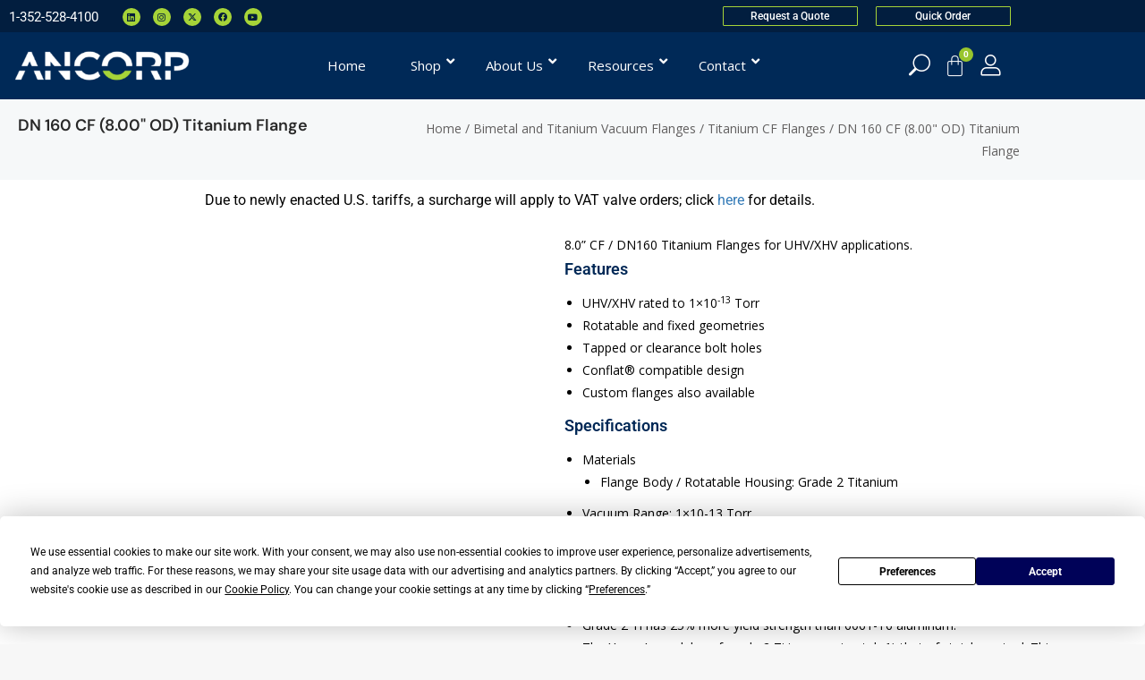

--- FILE ---
content_type: text/html; charset=UTF-8
request_url: https://ancorp.com/product-category/bimetal-titanium-flanges-components/titanium-cf-flanges/cf800-titanium-flange/
body_size: 34235
content:
<!DOCTYPE html>
<!--[if !(IE 6) | !(IE 7) | !(IE 8)  ]><!-->
<html lang="en-US" prefix="og: https://ogp.me/ns#" class="no-js">
<!--<![endif]-->
<head><script>if(navigator.userAgent.match(/MSIE|Internet Explorer/i)||navigator.userAgent.match(/Trident\/7\..*?rv:11/i)){var href=document.location.href;if(!href.match(/[?&]nowprocket/)){if(href.indexOf("?")==-1){if(href.indexOf("#")==-1){document.location.href=href+"?nowprocket=1"}else{document.location.href=href.replace("#","?nowprocket=1#")}}else{if(href.indexOf("#")==-1){document.location.href=href+"&nowprocket=1"}else{document.location.href=href.replace("#","&nowprocket=1#")}}}}</script><script>class RocketLazyLoadScripts{constructor(e){this.v="1.2.3",this.triggerEvents=e,this.userEventHandler=this._triggerListener.bind(this),this.touchStartHandler=this._onTouchStart.bind(this),this.touchMoveHandler=this._onTouchMove.bind(this),this.touchEndHandler=this._onTouchEnd.bind(this),this.clickHandler=this._onClick.bind(this),this.interceptedClicks=[],window.addEventListener("pageshow",t=>{this.persisted=t.persisted}),window.addEventListener("DOMContentLoaded",()=>{this._preconnect3rdParties()}),this.delayedScripts={normal:[],async:[],defer:[]},this.trash=[],this.allJQueries=[]}_addUserInteractionListener(t){if(document.hidden){t._triggerListener();return}this.triggerEvents.forEach(e=>window.addEventListener(e,t.userEventHandler,{passive:!0})),window.addEventListener("touchstart",t.touchStartHandler,{passive:!0}),window.addEventListener("mousedown",t.touchStartHandler),document.addEventListener("visibilitychange",t.userEventHandler)}_removeUserInteractionListener(){this.triggerEvents.forEach(t=>window.removeEventListener(t,this.userEventHandler,{passive:!0})),document.removeEventListener("visibilitychange",this.userEventHandler)}_onTouchStart(t){"HTML"!==t.target.tagName&&(window.addEventListener("touchend",this.touchEndHandler),window.addEventListener("mouseup",this.touchEndHandler),window.addEventListener("touchmove",this.touchMoveHandler,{passive:!0}),window.addEventListener("mousemove",this.touchMoveHandler),t.target.addEventListener("click",this.clickHandler),this._renameDOMAttribute(t.target,"onclick","rocket-onclick"),this._pendingClickStarted())}_onTouchMove(t){window.removeEventListener("touchend",this.touchEndHandler),window.removeEventListener("mouseup",this.touchEndHandler),window.removeEventListener("touchmove",this.touchMoveHandler,{passive:!0}),window.removeEventListener("mousemove",this.touchMoveHandler),t.target.removeEventListener("click",this.clickHandler),this._renameDOMAttribute(t.target,"rocket-onclick","onclick"),this._pendingClickFinished()}_onTouchEnd(t){window.removeEventListener("touchend",this.touchEndHandler),window.removeEventListener("mouseup",this.touchEndHandler),window.removeEventListener("touchmove",this.touchMoveHandler,{passive:!0}),window.removeEventListener("mousemove",this.touchMoveHandler)}_onClick(t){t.target.removeEventListener("click",this.clickHandler),this._renameDOMAttribute(t.target,"rocket-onclick","onclick"),this.interceptedClicks.push(t),t.preventDefault(),t.stopPropagation(),t.stopImmediatePropagation(),this._pendingClickFinished()}_replayClicks(){window.removeEventListener("touchstart",this.touchStartHandler,{passive:!0}),window.removeEventListener("mousedown",this.touchStartHandler),this.interceptedClicks.forEach(t=>{t.target.dispatchEvent(new MouseEvent("click",{view:t.view,bubbles:!0,cancelable:!0}))})}_waitForPendingClicks(){return new Promise(t=>{this._isClickPending?this._pendingClickFinished=t:t()})}_pendingClickStarted(){this._isClickPending=!0}_pendingClickFinished(){this._isClickPending=!1}_renameDOMAttribute(t,e,r){t.hasAttribute&&t.hasAttribute(e)&&(event.target.setAttribute(r,event.target.getAttribute(e)),event.target.removeAttribute(e))}_triggerListener(){this._removeUserInteractionListener(this),"loading"===document.readyState?document.addEventListener("DOMContentLoaded",this._loadEverythingNow.bind(this)):this._loadEverythingNow()}_preconnect3rdParties(){let t=[];document.querySelectorAll("script[type=rocketlazyloadscript]").forEach(e=>{if(e.hasAttribute("src")){let r=new URL(e.src).origin;r!==location.origin&&t.push({src:r,crossOrigin:e.crossOrigin||"module"===e.getAttribute("data-rocket-type")})}}),t=[...new Map(t.map(t=>[JSON.stringify(t),t])).values()],this._batchInjectResourceHints(t,"preconnect")}async _loadEverythingNow(){this.lastBreath=Date.now(),this._delayEventListeners(this),this._delayJQueryReady(this),this._handleDocumentWrite(),this._registerAllDelayedScripts(),this._preloadAllScripts(),await this._loadScriptsFromList(this.delayedScripts.normal),await this._loadScriptsFromList(this.delayedScripts.defer),await this._loadScriptsFromList(this.delayedScripts.async);try{await this._triggerDOMContentLoaded(),await this._triggerWindowLoad()}catch(t){console.error(t)}window.dispatchEvent(new Event("rocket-allScriptsLoaded")),this._waitForPendingClicks().then(()=>{this._replayClicks()}),this._emptyTrash()}_registerAllDelayedScripts(){document.querySelectorAll("script[type=rocketlazyloadscript]").forEach(t=>{t.hasAttribute("data-rocket-src")?t.hasAttribute("async")&&!1!==t.async?this.delayedScripts.async.push(t):t.hasAttribute("defer")&&!1!==t.defer||"module"===t.getAttribute("data-rocket-type")?this.delayedScripts.defer.push(t):this.delayedScripts.normal.push(t):this.delayedScripts.normal.push(t)})}async _transformScript(t){return new Promise((await this._littleBreath(),navigator.userAgent.indexOf("Firefox/")>0||""===navigator.vendor)?e=>{let r=document.createElement("script");[...t.attributes].forEach(t=>{let e=t.nodeName;"type"!==e&&("data-rocket-type"===e&&(e="type"),"data-rocket-src"===e&&(e="src"),r.setAttribute(e,t.nodeValue))}),t.text&&(r.text=t.text),r.hasAttribute("src")?(r.addEventListener("load",e),r.addEventListener("error",e)):(r.text=t.text,e());try{t.parentNode.replaceChild(r,t)}catch(i){e()}}:async e=>{function r(){t.setAttribute("data-rocket-status","failed"),e()}try{let i=t.getAttribute("data-rocket-type"),n=t.getAttribute("data-rocket-src");t.text,i?(t.type=i,t.removeAttribute("data-rocket-type")):t.removeAttribute("type"),t.addEventListener("load",function r(){t.setAttribute("data-rocket-status","executed"),e()}),t.addEventListener("error",r),n?(t.removeAttribute("data-rocket-src"),t.src=n):t.src="data:text/javascript;base64,"+window.btoa(unescape(encodeURIComponent(t.text)))}catch(s){r()}})}async _loadScriptsFromList(t){let e=t.shift();return e&&e.isConnected?(await this._transformScript(e),this._loadScriptsFromList(t)):Promise.resolve()}_preloadAllScripts(){this._batchInjectResourceHints([...this.delayedScripts.normal,...this.delayedScripts.defer,...this.delayedScripts.async],"preload")}_batchInjectResourceHints(t,e){var r=document.createDocumentFragment();t.forEach(t=>{let i=t.getAttribute&&t.getAttribute("data-rocket-src")||t.src;if(i){let n=document.createElement("link");n.href=i,n.rel=e,"preconnect"!==e&&(n.as="script"),t.getAttribute&&"module"===t.getAttribute("data-rocket-type")&&(n.crossOrigin=!0),t.crossOrigin&&(n.crossOrigin=t.crossOrigin),t.integrity&&(n.integrity=t.integrity),r.appendChild(n),this.trash.push(n)}}),document.head.appendChild(r)}_delayEventListeners(t){let e={};function r(t,r){!function t(r){!e[r]&&(e[r]={originalFunctions:{add:r.addEventListener,remove:r.removeEventListener},eventsToRewrite:[]},r.addEventListener=function(){arguments[0]=i(arguments[0]),e[r].originalFunctions.add.apply(r,arguments)},r.removeEventListener=function(){arguments[0]=i(arguments[0]),e[r].originalFunctions.remove.apply(r,arguments)});function i(t){return e[r].eventsToRewrite.indexOf(t)>=0?"rocket-"+t:t}}(t),e[t].eventsToRewrite.push(r)}function i(t,e){let r=t[e];Object.defineProperty(t,e,{get:()=>r||function(){},set(i){t["rocket"+e]=r=i}})}r(document,"DOMContentLoaded"),r(window,"DOMContentLoaded"),r(window,"load"),r(window,"pageshow"),r(document,"readystatechange"),i(document,"onreadystatechange"),i(window,"onload"),i(window,"onpageshow")}_delayJQueryReady(t){let e;function r(r){if(r&&r.fn&&!t.allJQueries.includes(r)){r.fn.ready=r.fn.init.prototype.ready=function(e){return t.domReadyFired?e.bind(document)(r):document.addEventListener("rocket-DOMContentLoaded",()=>e.bind(document)(r)),r([])};let i=r.fn.on;r.fn.on=r.fn.init.prototype.on=function(){if(this[0]===window){function t(t){return t.split(" ").map(t=>"load"===t||0===t.indexOf("load.")?"rocket-jquery-load":t).join(" ")}"string"==typeof arguments[0]||arguments[0]instanceof String?arguments[0]=t(arguments[0]):"object"==typeof arguments[0]&&Object.keys(arguments[0]).forEach(e=>{let r=arguments[0][e];delete arguments[0][e],arguments[0][t(e)]=r})}return i.apply(this,arguments),this},t.allJQueries.push(r)}e=r}r(window.jQuery),Object.defineProperty(window,"jQuery",{get:()=>e,set(t){r(t)}})}async _triggerDOMContentLoaded(){this.domReadyFired=!0,await this._littleBreath(),document.dispatchEvent(new Event("rocket-DOMContentLoaded")),await this._littleBreath(),window.dispatchEvent(new Event("rocket-DOMContentLoaded")),await this._littleBreath(),document.dispatchEvent(new Event("rocket-readystatechange")),await this._littleBreath(),document.rocketonreadystatechange&&document.rocketonreadystatechange()}async _triggerWindowLoad(){await this._littleBreath(),window.dispatchEvent(new Event("rocket-load")),await this._littleBreath(),window.rocketonload&&window.rocketonload(),await this._littleBreath(),this.allJQueries.forEach(t=>t(window).trigger("rocket-jquery-load")),await this._littleBreath();let t=new Event("rocket-pageshow");t.persisted=this.persisted,window.dispatchEvent(t),await this._littleBreath(),window.rocketonpageshow&&window.rocketonpageshow({persisted:this.persisted})}_handleDocumentWrite(){let t=new Map;document.write=document.writeln=function(e){let r=document.currentScript;r||console.error("WPRocket unable to document.write this: "+e);let i=document.createRange(),n=r.parentElement,s=t.get(r);void 0===s&&(s=r.nextSibling,t.set(r,s));let a=document.createDocumentFragment();i.setStart(a,0),a.appendChild(i.createContextualFragment(e)),n.insertBefore(a,s)}}async _littleBreath(){Date.now()-this.lastBreath>45&&(await this._requestAnimFrame(),this.lastBreath=Date.now())}async _requestAnimFrame(){return document.hidden?new Promise(t=>setTimeout(t)):new Promise(t=>requestAnimationFrame(t))}_emptyTrash(){this.trash.forEach(t=>t.remove())}}</script>
	<meta charset="UTF-8" />
				<meta name="viewport" content="width=device-width, initial-scale=1, maximum-scale=1, user-scalable=0"/>
				<link rel="profile" href="https://gmpg.org/xfn/11" />
	<script type="rocketlazyloadscript" data-rocket-type="text/javascript"
				data-rocket-src="https://app.termly.io/resource-blocker/2733e136-f2e4-4ea0-a7f9-33aeaf0b32bd">
			</script>
<!-- Google Tag Manager for WordPress by gtm4wp.com -->
<script data-cfasync="false" data-pagespeed-no-defer>
	var gtm4wp_datalayer_name = "dataLayer";
	var dataLayer = dataLayer || [];
	const gtm4wp_use_sku_instead = 1;
	const gtm4wp_currency = 'USD';
	const gtm4wp_product_per_impression = 10;
	const gtm4wp_clear_ecommerce = false;
	const gtm4wp_datalayer_max_timeout = 2000;
</script>
<!-- End Google Tag Manager for WordPress by gtm4wp.com -->
<!-- Search Engine Optimization by Rank Math - https://rankmath.com/ -->
<title>DN 160 CF (8.00&quot; OD) Titanium Flange - ANCORP | High and Ultra-High Vacuum Products</title>
<link data-rocket-prefetch href="https://js-na1.hs-scripts.com" rel="dns-prefetch">
<link data-rocket-prefetch href="https://js.hs-analytics.net" rel="dns-prefetch">
<link data-rocket-prefetch href="https://js.hs-banner.com" rel="dns-prefetch">
<link data-rocket-prefetch href="https://js.hsadspixel.net" rel="dns-prefetch">
<link data-rocket-prefetch href="https://js.hubspot.com" rel="dns-prefetch">
<link data-rocket-prefetch href="https://js.usemessages.com" rel="dns-prefetch">
<link data-rocket-prefetch href="https://js.hscollectedforms.net" rel="dns-prefetch">
<link data-rocket-prefetch href="https://www.googletagmanager.com" rel="dns-prefetch">
<link data-rocket-prefetch href="https://app.termly.io" rel="dns-prefetch">
<link data-rocket-prefetch href="https://fonts.googleapis.com" rel="dns-prefetch">
<link data-rocket-prefetch href="https://googleads.g.doubleclick.net" rel="dns-prefetch">
<link data-rocket-prefetch href="https://cdn.jsdelivr.net" rel="dns-prefetch">
<link data-rocket-prefetch href="https://js.hs-scripts.com" rel="dns-prefetch">
<link data-rocket-prefetch href="https://www.insightful-astute-ingenuity.com" rel="dns-prefetch">
<link data-rocket-preload as="style" href="[data-uri]" rel="preload" data-type="kppassive" data-kplinkhref="https://fonts.googleapis.com/css?family=Roboto%3A400%2C500%2C600%2C700%7COpen%20Sans%3A400%2C600%2C700&#038;display=swap">
<link href="[data-uri]" media="print" onload="this.media=&#039;all&#039;" rel="stylesheet" data-type="kppassive" data-kplinkhref="https://fonts.googleapis.com/css?family=Roboto%3A400%2C500%2C600%2C700%7COpen%20Sans%3A400%2C600%2C700&#038;display=swap">
<noscript data-wpr-hosted-gf-parameters=""><link rel="stylesheet" href="[data-uri]" data-type="kppassive" data-kplinkhref="https://fonts.googleapis.com/css?family=Roboto%3A400%2C500%2C600%2C700%7COpen%20Sans%3A400%2C600%2C700&#038;display=swap"></noscript>
<meta name="description" content="8.0” CF / DN160 Titanium Flanges for UHV/XHV applications. Features UHV/XHV rated to 1x10-13 Torr Rotatable and fixed geometries Tapped or clearance bolt holes Conflat® compatible design Custom flanges also available Specifications Materials Flange Body / Rotatable Housing: Grade 2 Titanium Vacuum Range: 1×10-13 Torr Temperature Range: -200°C to 150°C Titanium Benefits Titanium is magnetically invisible. Grade 2 Ti has 25% more yield strength than 6061-T6 aluminum. The Young’s modulus of grade 2 Ti is approximately ½ that of stainless steel. This means better vibration dampening. The thermal conductivity of Ti is 40% better than stainless. Ti has at least 7 orders of magnitude less Hydrogen than stainless steel. Low-z number is advantageous for installation and maintenance under high-radiation levels, compared to stainless steel. High corrosion resistance since the surface oxide layer is chemically stable. Titanium’s corrosion resistance and lack of reactivity makes it the most biocompatible metal."/>
<meta name="robots" content="follow, noindex"/>
<meta property="og:locale" content="en_US" />
<meta property="og:type" content="article" />
<meta property="og:title" content="DN 160 CF (8.00&quot; OD) Titanium Flange - ANCORP | High and Ultra-High Vacuum Products" />
<meta property="og:description" content="8.0” CF / DN160 Titanium Flanges for UHV/XHV applications. Features UHV/XHV rated to 1x10-13 Torr Rotatable and fixed geometries Tapped or clearance bolt holes Conflat® compatible design Custom flanges also available Specifications Materials Flange Body / Rotatable Housing: Grade 2 Titanium Vacuum Range: 1×10-13 Torr Temperature Range: -200°C to 150°C Titanium Benefits Titanium is magnetically invisible. Grade 2 Ti has 25% more yield strength than 6061-T6 aluminum. The Young’s modulus of grade 2 Ti is approximately ½ that of stainless steel. This means better vibration dampening. The thermal conductivity of Ti is 40% better than stainless. Ti has at least 7 orders of magnitude less Hydrogen than stainless steel. Low-z number is advantageous for installation and maintenance under high-radiation levels, compared to stainless steel. High corrosion resistance since the surface oxide layer is chemically stable. Titanium’s corrosion resistance and lack of reactivity makes it the most biocompatible metal." />
<meta property="og:url" content="https://ancorp.com/product-category/bimetal-titanium-flanges-components/titanium-cf-flanges/cf800-titanium-flange/" />
<meta property="og:site_name" content="ANCORP | High and Ultra-High Vacuum Products" />
<meta property="article:publisher" content="https://www.facebook.com/ancorp1965" />
<meta property="og:image" content="https://ancorp.com/wp-content/uploads/2022/02/social-media-logo.png" />
<meta property="og:image:secure_url" content="https://ancorp.com/wp-content/uploads/2022/02/social-media-logo.png" />
<meta property="og:image:width" content="200" />
<meta property="og:image:height" content="200" />
<meta property="og:image:type" content="image/png" />
<meta name="twitter:card" content="summary_large_image" />
<meta name="twitter:title" content="DN 160 CF (8.00&quot; OD) Titanium Flange - ANCORP | High and Ultra-High Vacuum Products" />
<meta name="twitter:description" content="8.0” CF / DN160 Titanium Flanges for UHV/XHV applications. Features UHV/XHV rated to 1x10-13 Torr Rotatable and fixed geometries Tapped or clearance bolt holes Conflat® compatible design Custom flanges also available Specifications Materials Flange Body / Rotatable Housing: Grade 2 Titanium Vacuum Range: 1×10-13 Torr Temperature Range: -200°C to 150°C Titanium Benefits Titanium is magnetically invisible. Grade 2 Ti has 25% more yield strength than 6061-T6 aluminum. The Young’s modulus of grade 2 Ti is approximately ½ that of stainless steel. This means better vibration dampening. The thermal conductivity of Ti is 40% better than stainless. Ti has at least 7 orders of magnitude less Hydrogen than stainless steel. Low-z number is advantageous for installation and maintenance under high-radiation levels, compared to stainless steel. High corrosion resistance since the surface oxide layer is chemically stable. Titanium’s corrosion resistance and lack of reactivity makes it the most biocompatible metal." />
<meta name="twitter:site" content="@ancorp1965" />
<meta name="twitter:image" content="https://ancorp.com/wp-content/uploads/2022/02/social-media-logo.png" />
<script type="application/ld+json" class="rank-math-schema">{"@context":"https://schema.org","@graph":[{"@type":"Organization","@id":"https://ancorp.com/#organization","name":"ANCORP","sameAs":["https://www.facebook.com/ancorp1965","https://twitter.com/ancorp1965"]},{"@type":"WebSite","@id":"https://ancorp.com/#website","url":"https://ancorp.com","name":"ANCORP | High and Ultra-High Vacuum Products","publisher":{"@id":"https://ancorp.com/#organization"},"inLanguage":"en-US"},{"@type":"BreadcrumbList","@id":"https://ancorp.com/product-category/bimetal-titanium-flanges-components/titanium-cf-flanges/cf800-titanium-flange/#breadcrumb","itemListElement":[{"@type":"ListItem","position":"1","item":{"@id":"https://ancorp.com","name":"Home"}},{"@type":"ListItem","position":"2","item":{"@id":"https://ancorp.com/product-category/bimetal-titanium-flanges-components/titanium-cf-flanges/cf800-titanium-flange/","name":"DN 160 CF (8.00\" OD) Titanium Flange"}}]},{"@type":"CollectionPage","@id":"https://ancorp.com/product-category/bimetal-titanium-flanges-components/titanium-cf-flanges/cf800-titanium-flange/#webpage","url":"https://ancorp.com/product-category/bimetal-titanium-flanges-components/titanium-cf-flanges/cf800-titanium-flange/","name":"DN 160 CF (8.00&quot; OD) Titanium Flange - ANCORP | High and Ultra-High Vacuum Products","isPartOf":{"@id":"https://ancorp.com/#website"},"inLanguage":"en-US","breadcrumb":{"@id":"https://ancorp.com/product-category/bimetal-titanium-flanges-components/titanium-cf-flanges/cf800-titanium-flange/#breadcrumb"}}]}</script>
<!-- /Rank Math WordPress SEO plugin -->

<link rel='dns-prefetch' href='//js.hs-scripts.com' />
<link rel='dns-prefetch' href='//fonts.googleapis.com' />
<link href='https://fonts.gstatic.com' crossorigin rel='preconnect' />
<style id='wp-img-auto-sizes-contain-inline-css'>
img:is([sizes=auto i],[sizes^="auto," i]){contain-intrinsic-size:3000px 1500px}
/*# sourceURL=wp-img-auto-sizes-contain-inline-css */
</style>
<link rel='stylesheet' id='sbi_styles-css' href='https://ancorp.com/wp-content/plugins/instagram-feed/css/sbi-styles.min.css' media='all' />
<style id='classic-theme-styles-inline-css'>
/*! This file is auto-generated */
.wp-block-button__link{color:#fff;background-color:#32373c;border-radius:9999px;box-shadow:none;text-decoration:none;padding:calc(.667em + 2px) calc(1.333em + 2px);font-size:1.125em}.wp-block-file__button{background:#32373c;color:#fff;text-decoration:none}
/*# sourceURL=/wp-includes/css/classic-themes.min.css */
</style>
<style id='woocommerce-inline-inline-css'>
.woocommerce form .form-row .required { visibility: visible; }
/*# sourceURL=woocommerce-inline-inline-css */
</style>
<link rel='stylesheet' id='aws-pro-style-css' href='https://ancorp.com/wp-content/plugins/advanced-woo-search-pro/assets/css/common.min.css' media='all' />
<link data-minify="1" rel='stylesheet' id='the7-font-css' href='https://ancorp.com/wp-content/cache/min/1/wp-content/themes/dt-the7/fonts/icomoon-the7-font/icomoon-the7-font.min.css?ver=1767642010' media='all' />
<link rel='stylesheet' id='e-motion-fx-css' href='https://ancorp.com/wp-content/plugins/elementor-pro/assets/css/modules/motion-fx.min.css' media='all' />
<link rel='stylesheet' id='e-animation-grow-css' href='https://ancorp.com/wp-content/plugins/elementor/assets/lib/animations/styles/e-animation-grow.min.css' media='all' />
<link rel='stylesheet' id='elementor-frontend-css' href='https://ancorp.com/wp-content/plugins/elementor/assets/css/frontend.min.css' media='all' />
<link rel='stylesheet' id='widget-social-icons-css' href='https://ancorp.com/wp-content/plugins/elementor/assets/css/widget-social-icons.min.css' media='all' />
<link rel='stylesheet' id='e-apple-webkit-css' href='https://ancorp.com/wp-content/plugins/elementor/assets/css/conditionals/apple-webkit.min.css' media='all' />
<link rel='stylesheet' id='widget-image-css' href='https://ancorp.com/wp-content/plugins/elementor/assets/css/widget-image.min.css' media='all' />
<link rel='stylesheet' id='widget-woocommerce-menu-cart-css' href='https://ancorp.com/wp-content/plugins/elementor-pro/assets/css/widget-woocommerce-menu-cart.min.css' media='all' />
<link data-minify="1" rel='stylesheet' id='swiper-css' href='https://ancorp.com/wp-content/cache/min/1/wp-content/plugins/elementor/assets/lib/swiper/v8/css/swiper.min.css?ver=1767642010' media='all' />
<link rel='stylesheet' id='e-swiper-css' href='https://ancorp.com/wp-content/plugins/elementor/assets/css/conditionals/e-swiper.min.css' media='all' />
<link rel='stylesheet' id='e-sticky-css' href='https://ancorp.com/wp-content/plugins/elementor-pro/assets/css/modules/sticky.min.css' media='all' />
<link rel='stylesheet' id='the7-e-sticky-effect-css' href='https://ancorp.com/wp-content/themes/dt-the7/css/compatibility/elementor/the7-sticky-effects.min.css' media='all' />
<link rel='stylesheet' id='widget-heading-css' href='https://ancorp.com/wp-content/plugins/elementor/assets/css/widget-heading.min.css' media='all' />
<link rel='stylesheet' id='widget-icon-list-css' href='https://ancorp.com/wp-content/plugins/elementor/assets/css/widget-icon-list.min.css' media='all' />
<link rel='stylesheet' id='e-shapes-css' href='https://ancorp.com/wp-content/plugins/elementor/assets/css/conditionals/shapes.min.css' media='all' />
<link rel='stylesheet' id='the7-accordion-widget-css' href='https://ancorp.com/wp-content/themes/dt-the7/css/compatibility/elementor/the7-accordion-widget.min.css' media='all' />
<link data-minify="1" rel='stylesheet' id='elementor-icons-css' href='https://ancorp.com/wp-content/cache/min/1/wp-content/plugins/elementor/assets/lib/eicons/css/elementor-icons.min.css?ver=1767642010' media='all' />
<link rel='stylesheet' id='elementor-post-6-css' href='https://ancorp.com/wp-content/uploads/elementor/css/post-6.css' media='all' />
<link rel='stylesheet' id='sbistyles-css' href='https://ancorp.com/wp-content/plugins/instagram-feed/css/sbi-styles.min.css' media='all' />
<link rel='stylesheet' id='elementor-post-33520-css' href='https://ancorp.com/wp-content/uploads/elementor/css/post-33520.css' media='all' />
<link rel='stylesheet' id='elementor-post-19367-css' href='https://ancorp.com/wp-content/uploads/elementor/css/post-19367.css' media='all' />
<link rel='stylesheet' id='elementor-post-64231-css' href='https://ancorp.com/wp-content/uploads/elementor/css/post-64231.css' media='all' />

<link rel='stylesheet' id='dt-main-css' href='https://ancorp.com/wp-content/themes/dt-the7/css/main.min.css' media='all' />
<link rel='stylesheet' id='the7-custom-scrollbar-css' href='https://ancorp.com/wp-content/themes/dt-the7/lib/custom-scrollbar/custom-scrollbar.min.css' media='all' />
<link rel='stylesheet' id='the7-core-css' href='https://ancorp.com/wp-content/plugins/dt-the7-core/assets/css/post-type.min.css' media='all' />
<link data-minify="1" rel='stylesheet' id='the7-css-vars-css' href='https://ancorp.com/wp-content/cache/min/1/wp-content/uploads/the7-css/css-vars.css?ver=1767642010' media='all' />
<link data-minify="1" rel='stylesheet' id='dt-custom-css' href='https://ancorp.com/wp-content/cache/min/1/wp-content/uploads/the7-css/custom.css?ver=1767642010' media='all' />
<link data-minify="1" rel='stylesheet' id='wc-dt-custom-css' href='https://ancorp.com/wp-content/cache/min/1/wp-content/uploads/the7-css/compatibility/wc-dt-custom.css?ver=1767642010' media='all' />
<link data-minify="1" rel='stylesheet' id='dt-media-css' href='https://ancorp.com/wp-content/cache/min/1/wp-content/uploads/the7-css/media.css?ver=1767642010' media='all' />
<link data-minify="1" rel='stylesheet' id='the7-mega-menu-css' href='https://ancorp.com/wp-content/cache/min/1/wp-content/uploads/the7-css/mega-menu.css?ver=1767642010' media='all' />
<link data-minify="1" rel='stylesheet' id='the7-elements-albums-portfolio-css' href='https://ancorp.com/wp-content/cache/min/1/wp-content/uploads/the7-css/the7-elements-albums-portfolio.css?ver=1767642010' media='all' />
<link data-minify="1" rel='stylesheet' id='the7-elements-css' href='https://ancorp.com/wp-content/cache/min/1/wp-content/uploads/the7-css/post-type-dynamic.css?ver=1767642010' media='all' />
<link rel='stylesheet' id='ubermenu-css' href='https://ancorp.com/wp-content/plugins/ubermenu/pro/assets/css/ubermenu.min.css' media='all' />
<link data-minify="1" rel='stylesheet' id='ubermenu-font-awesome-all-css' href='https://ancorp.com/wp-content/cache/min/1/wp-content/plugins/ubermenu/assets/fontawesome/css/all.min.css?ver=1767642010' media='all' />
<link data-minify="1" rel='stylesheet' id='style-css' href='https://ancorp.com/wp-content/cache/min/1/wp-content/themes/dt-the7-child/style.css?ver=1767642010' media='all' />
<link rel='stylesheet' id='the7-elementor-global-css' href='https://ancorp.com/wp-content/themes/dt-the7/css/compatibility/elementor/elementor-global.min.css' media='all' />
<link rel='stylesheet' id='eael-general-css' href='https://ancorp.com/wp-content/plugins/essential-addons-for-elementor-lite/assets/front-end/css/view/general.min.css' media='all' />
<style id='rocket-lazyload-inline-css'>
.rll-youtube-player{position:relative;padding-bottom:56.23%;height:0;overflow:hidden;max-width:100%;}.rll-youtube-player:focus-within{outline: 2px solid currentColor;outline-offset: 5px;}.rll-youtube-player iframe{position:absolute;top:0;left:0;width:100%;height:100%;z-index:100;background:0 0}.rll-youtube-player img{bottom:0;display:block;left:0;margin:auto;max-width:100%;width:100%;position:absolute;right:0;top:0;border:none;height:auto;-webkit-transition:.4s all;-moz-transition:.4s all;transition:.4s all}.rll-youtube-player img:hover{-webkit-filter:brightness(75%)}.rll-youtube-player .play{height:100%;width:100%;left:0;top:0;position:absolute;background:url(https://ancorp.com/wp-content/plugins/wp-rocket/assets/img/youtube.png) no-repeat center;background-color: transparent !important;cursor:pointer;border:none;}.wp-embed-responsive .wp-has-aspect-ratio .rll-youtube-player{position:absolute;padding-bottom:0;width:100%;height:100%;top:0;bottom:0;left:0;right:0}
/*# sourceURL=rocket-lazyload-inline-css */
</style>
<link data-minify="1" rel='stylesheet' id='elementor-gf-local-roboto-css' href='https://ancorp.com/wp-content/cache/min/1/wp-content/uploads/elementor/google-fonts/css/roboto.css?ver=1767642010' media='all' />
<link data-minify="1" rel='stylesheet' id='elementor-gf-local-dmsans-css' href='https://ancorp.com/wp-content/cache/min/1/wp-content/uploads/elementor/google-fonts/css/dmsans.css?ver=1767642010' media='all' />
<link rel='stylesheet' id='elementor-icons-shared-0-css' href='https://ancorp.com/wp-content/plugins/elementor/assets/lib/font-awesome/css/fontawesome.min.css' media='all' />
<link data-minify="1" rel='stylesheet' id='elementor-icons-fa-brands-css' href='https://ancorp.com/wp-content/cache/min/1/wp-content/plugins/elementor/assets/lib/font-awesome/css/brands.min.css?ver=1767642010' media='all' />
<link data-minify="1" rel='stylesheet' id='elementor-icons-the7-icons-css' href='https://ancorp.com/wp-content/cache/min/1/wp-content/themes/dt-the7/fonts/icomoon-the7-font/icomoon-the7-font.min.css?ver=1767642010' media='all' />
<link data-minify="1" rel='stylesheet' id='elementor-icons-fa-solid-css' href='https://ancorp.com/wp-content/cache/min/1/wp-content/plugins/elementor/assets/lib/font-awesome/css/solid.min.css?ver=1767642010' media='all' />
<!--n2css--><!--n2js--><script type="rocketlazyloadscript" data-rocket-src="https://ancorp.com/wp-includes/js/jquery/jquery.min.js" id="jquery-core-js"></script>
<script type="rocketlazyloadscript" data-rocket-src="https://ancorp.com/wp-includes/js/jquery/jquery-migrate.min.js" id="jquery-migrate-js"></script>
<script type="rocketlazyloadscript" data-rocket-src="https://ancorp.com/wp-content/plugins/return-shopping-cart/js/custom.js" id="test-js"></script>
<script type="rocketlazyloadscript" data-rocket-src="https://ancorp.com/wp-content/plugins/woocommerce/assets/js/jquery-blockui/jquery.blockUI.min.js" id="wc-jquery-blockui-js" defer data-wp-strategy="defer"></script>
<script id="wc-add-to-cart-js-extra">
var wc_add_to_cart_params = {"ajax_url":"/wp-admin/admin-ajax.php","wc_ajax_url":"/?wc-ajax=%%endpoint%%","i18n_view_cart":"View cart","cart_url":"https://ancorp.com/cart/","is_cart":"","cart_redirect_after_add":"no"};
//# sourceURL=wc-add-to-cart-js-extra
</script>
<script type="rocketlazyloadscript" data-rocket-src="https://ancorp.com/wp-content/plugins/woocommerce/assets/js/frontend/add-to-cart.min.js" id="wc-add-to-cart-js" defer data-wp-strategy="defer"></script>
<script type="rocketlazyloadscript" data-rocket-src="https://ancorp.com/wp-content/plugins/woocommerce/assets/js/js-cookie/js.cookie.min.js" id="wc-js-cookie-js" defer data-wp-strategy="defer"></script>
<script id="woocommerce-js-extra">
var woocommerce_params = {"ajax_url":"/wp-admin/admin-ajax.php","wc_ajax_url":"/?wc-ajax=%%endpoint%%","i18n_password_show":"Show password","i18n_password_hide":"Hide password"};
//# sourceURL=woocommerce-js-extra
</script>
<script type="rocketlazyloadscript" data-rocket-src="https://ancorp.com/wp-content/plugins/woocommerce/assets/js/frontend/woocommerce.min.js" id="woocommerce-js" defer data-wp-strategy="defer"></script>
<script id="dt-above-fold-js-extra">
var dtLocal = {"themeUrl":"https://ancorp.com/wp-content/themes/dt-the7","passText":"To view this protected post, enter the password below:","moreButtonText":{"loading":"Loading...","loadMore":"Load more"},"postID":null,"ajaxurl":"https://ancorp.com/wp-admin/admin-ajax.php","REST":{"baseUrl":"https://ancorp.com/wp-json/the7/v1","endpoints":{"sendMail":"/send-mail"}},"contactMessages":{"required":"One or more fields have an error. Please check and try again.","terms":"Please accept the privacy policy.","fillTheCaptchaError":"Please, fill the captcha."},"captchaSiteKey":"","ajaxNonce":"e492cf3098","pageData":{"type":"archive","template":"page","layout":null},"themeSettings":{"smoothScroll":"off","lazyLoading":false,"desktopHeader":{"height":""},"ToggleCaptionEnabled":"disabled","ToggleCaption":"Navigation","floatingHeader":{"showAfter":94,"showMenu":false,"height":60,"logo":{"showLogo":true,"html":"\u003Cimg class=\" preload-me\" src=\"https://ancorp.com/wp-content/uploads/2021/11/ANCORPLogo.png\" srcset=\"https://ancorp.com/wp-content/uploads/2021/11/ANCORPLogo.png 600w, https://ancorp.com/wp-content/uploads/2021/11/ANCORPLogo.png 600w\" width=\"600\" height=\"125\"   sizes=\"600px\" alt=\"ANCORP | High and Ultra-High Vacuum Products\" /\u003E","url":"https://ancorp.com/"}},"topLine":{"floatingTopLine":{"logo":{"showLogo":false,"html":""}}},"mobileHeader":{"firstSwitchPoint":992,"secondSwitchPoint":778,"firstSwitchPointHeight":60,"secondSwitchPointHeight":60,"mobileToggleCaptionEnabled":"disabled","mobileToggleCaption":"Menu"},"stickyMobileHeaderFirstSwitch":{"logo":{"html":"\u003Cimg class=\" preload-me\" src=\"https://ancorp.com/wp-content/uploads/2021/11/ANCORPLogo.png\" srcset=\"https://ancorp.com/wp-content/uploads/2021/11/ANCORPLogo.png 600w, https://ancorp.com/wp-content/uploads/2021/11/ANCORPLogo.png 600w\" width=\"600\" height=\"125\"   sizes=\"600px\" alt=\"ANCORP | High and Ultra-High Vacuum Products\" /\u003E"}},"stickyMobileHeaderSecondSwitch":{"logo":{"html":"\u003Cimg class=\" preload-me\" src=\"https://ancorp.com/wp-content/uploads/2021/11/ANCORPLogo.png\" srcset=\"https://ancorp.com/wp-content/uploads/2021/11/ANCORPLogo.png 600w, https://ancorp.com/wp-content/uploads/2021/11/ANCORPLogo.png 600w\" width=\"600\" height=\"125\"   sizes=\"600px\" alt=\"ANCORP | High and Ultra-High Vacuum Products\" /\u003E"}},"sidebar":{"switchPoint":992},"boxedWidth":"1280px"},"wcCartFragmentHash":"faffd85990452a220145d25f560d214c","elementor":{"settings":{"container_width":1140}}};
var dtShare = {"shareButtonText":{"facebook":"Share on Facebook","twitter":"Share on X","pinterest":"Pin it","linkedin":"Share on Linkedin","whatsapp":"Share on Whatsapp"},"overlayOpacity":"85"};
//# sourceURL=dt-above-fold-js-extra
</script>
<script type="rocketlazyloadscript" data-rocket-src="https://ancorp.com/wp-content/themes/dt-the7/js/above-the-fold.min.js" id="dt-above-fold-js"></script>
<script type="rocketlazyloadscript" data-rocket-src="https://ancorp.com/wp-content/themes/dt-the7/js/compatibility/woocommerce/woocommerce.min.js" id="dt-woocommerce-js"></script>
<link rel="https://api.w.org/" href="https://ancorp.com/wp-json/" /><link rel="alternate" title="JSON" type="application/json" href="https://ancorp.com/wp-json/wp/v2/product_cat/1496" /><meta name="cdp-version" content="1.5.0" /><!-- start Simple Custom CSS and JS -->
<style>
.branding a img, .branding img{
  max-width:250px !important;
}
#branding-bottom img{
  max-width:250px !important;
  height:auto;
}</style>
<!-- end Simple Custom CSS and JS -->
			<!-- DO NOT COPY THIS SNIPPET! Start of Page Analytics Tracking for HubSpot WordPress plugin v11.3.33-->
			<script type="rocketlazyloadscript" class="hsq-set-content-id" data-content-id="listing-page">
				var _hsq = _hsq || [];
				_hsq.push(["setContentType", "listing-page"]);
			</script>
			<!-- DO NOT COPY THIS SNIPPET! End of Page Analytics Tracking for HubSpot WordPress plugin -->
			<style id="ubermenu-custom-generated-css">
/** Font Awesome 4 Compatibility **/
.fa{font-style:normal;font-variant:normal;font-weight:normal;font-family:FontAwesome;}

/** UberMenu Custom Menu Styles (Customizer) **/
/* main */
 .ubermenu-main.ubermenu-transition-fade .ubermenu-item .ubermenu-submenu-drop { margin-top:0; }
 .ubermenu-main .ubermenu-submenu .ubermenu-item-header > .ubermenu-target, .ubermenu-main .ubermenu-tab > .ubermenu-target { font-size:14px; }
 .ubermenu-main .ubermenu-nav .ubermenu-submenu .ubermenu-item-header > .ubermenu-target { font-weight:normal; }
 .ubermenu-main .ubermenu-submenu .ubermenu-item-header > .ubermenu-target:hover { background-color:#ededed; }
 .ubermenu-main .ubermenu-item-normal > .ubermenu-target { color:#ffffff; }
 .ubermenu.ubermenu-main .ubermenu-item-normal > .ubermenu-target:hover, .ubermenu.ubermenu-main .ubermenu-item-normal.ubermenu-active > .ubermenu-target { color:#ffffff; }
 .ubermenu-main .ubermenu-item-normal.ubermenu-current-menu-item > .ubermenu-target { color:#a6d438; }
 .ubermenu.ubermenu-main .ubermenu-tabs .ubermenu-tabs-group > .ubermenu-tab > .ubermenu-target { font-size:14px; font-weight:normal; }
 .ubermenu.ubermenu-main .ubermenu-tab.ubermenu-active > .ubermenu-target { background-color:#ededed; }


/** UberMenu Custom Menu Item Styles (Menu Item Settings) **/
/* 62228 */  .ubermenu .ubermenu-item.ubermenu-item-62228 > .ubermenu-target { color:#ffffff; }
             .ubermenu .ubermenu-item.ubermenu-item-62228.ubermenu-current-menu-item > .ubermenu-target,.ubermenu .ubermenu-item.ubermenu-item-62228.ubermenu-current-menu-ancestor > .ubermenu-target { color:#ffffff; }
             .ubermenu .ubermenu-submenu.ubermenu-submenu-id-62228 .ubermenu-target, .ubermenu .ubermenu-submenu.ubermenu-submenu-id-62228 .ubermenu-target > .ubermenu-target-description { color:#ffffff; }
/* 33571 */  .ubermenu .ubermenu-submenu.ubermenu-submenu-id-33571 { min-width:80%; }
/* 66979 */  .ubermenu .ubermenu-submenu.ubermenu-submenu-id-66979 { min-width:80%; }
/* 66980 */  .ubermenu .ubermenu-submenu.ubermenu-submenu-id-66980 { min-width:80%; }
/* 66981 */  .ubermenu .ubermenu-submenu.ubermenu-submenu-id-66981 { min-width:80%; }
/* 77215 */  .ubermenu .ubermenu-submenu.ubermenu-submenu-id-77215 { width:200px; min-width:200px; }
/* 33570 */  .ubermenu .ubermenu-submenu.ubermenu-submenu-id-33570 { min-width:80%; }
/* 33569 */  .ubermenu .ubermenu-submenu.ubermenu-submenu-id-33569 { width:300px; min-width:300px; }
/* 44177 */  .ubermenu .ubermenu-submenu.ubermenu-submenu-id-44177 { width:280px; min-width:280px; }
/* 44202 */  .ubermenu .ubermenu-submenu.ubermenu-submenu-id-44202 { width:280px; min-width:280px; }
/* 44221 */  .ubermenu .ubermenu-submenu.ubermenu-submenu-id-44221 { width:280px; min-width:280px; }
/* 44234 */  .ubermenu .ubermenu-submenu.ubermenu-submenu-id-44234 { width:280px; min-width:280px; }
/* 44183 */  .ubermenu .ubermenu-submenu.ubermenu-submenu-id-44183 { width:280px; min-width:280px; }
/* 44178 */  .ubermenu .ubermenu-submenu.ubermenu-submenu-id-44178 { width:280px; min-width:280px; }
/* 44261 */  .ubermenu .ubermenu-submenu.ubermenu-submenu-id-44261 { width:280px; min-width:280px; }
/* 44284 */  .ubermenu .ubermenu-submenu.ubermenu-submenu-id-44284 { width:280px; min-width:280px; }
/* 44295 */  .ubermenu .ubermenu-submenu.ubermenu-submenu-id-44295 { width:280px; min-width:280px; }
/* 44302 */  .ubermenu .ubermenu-submenu.ubermenu-submenu-id-44302 { width:280px; min-width:280px; }
/* 44319 */  .ubermenu .ubermenu-submenu.ubermenu-submenu-id-44319 { width:280px; min-width:280px; }
/* 64273 */  .ubermenu .ubermenu-submenu.ubermenu-submenu-id-64273 { width:375px; min-width:375px; }
/* 44201 */  .ubermenu .ubermenu-submenu.ubermenu-submenu-id-44201 { width:280px; min-width:280px; }

/* Status: Loaded from Transient */

</style>
<!-- Google Tag Manager for WordPress by gtm4wp.com -->
<!-- GTM Container placement set to automatic -->
<script data-cfasync="false" data-pagespeed-no-defer>
	var dataLayer_content = {"visitorLoginState":"logged-out","pagePostType":false,"pagePostType2":"tax-","pageCategory":[],"customerTotalOrders":0,"customerTotalOrderValue":0,"customerFirstName":"","customerLastName":"","customerBillingFirstName":"","customerBillingLastName":"","customerBillingCompany":"","customerBillingAddress1":"","customerBillingAddress2":"","customerBillingCity":"","customerBillingState":"","customerBillingPostcode":"","customerBillingCountry":"","customerBillingEmail":"","customerBillingEmailHash":"","customerBillingPhone":"","customerShippingFirstName":"","customerShippingLastName":"","customerShippingCompany":"","customerShippingAddress1":"","customerShippingAddress2":"","customerShippingCity":"","customerShippingState":"","customerShippingPostcode":"","customerShippingCountry":"","cartContent":{"totals":{"applied_coupons":[],"discount_total":0,"subtotal":0,"total":0},"items":[]}};
	dataLayer.push( dataLayer_content );
</script>
<script type="rocketlazyloadscript" data-cfasync="false" data-pagespeed-no-defer>
(function(w,d,s,l,i){w[l]=w[l]||[];w[l].push({'gtm.start':
new Date().getTime(),event:'gtm.js'});var f=d.getElementsByTagName(s)[0],
j=d.createElement(s),dl=l!='dataLayer'?'&l='+l:'';j.async=true;j.src=
'//www.googletagmanager.com/gtm.js?id='+i+dl;f.parentNode.insertBefore(j,f);
})(window,document,'script','dataLayer','GTM-PM7HPB8');
</script>
<!-- End Google Tag Manager for WordPress by gtm4wp.com -->	<noscript><style>.woocommerce-product-gallery{ opacity: 1 !important; }</style></noscript>
	<meta name="generator" content="Elementor 3.34.0; settings: css_print_method-external, google_font-enabled, font_display-auto">
<script type="rocketlazyloadscript">
      dataLayer.push({
          'ecommerce': {
            'currencyCode': '<?php echo $order->get_order_currency(); ?>',
            'purchase': {
              'actionField':{
                'id': '<?php echo $order->get_order_number(); ?>',
                'affiliation': 'WooCommerce',
                'revenue': '<?php echo number_format($order->get_subtotal(), 2, ".", ""); ?>',
                'tax': '<?php echo number_format($order->get_total_tax(), 2, ".", ""); ?>',
                'shipping': '<?php echo number_format($order->calculate_shipping(), 2, ".", ""); ?>',
                <?php if($order->get_used_coupons()): ?>
                    'coupon': '<?php echo implode("-", $order->get_used_coupons()); ?>'
                <?php endif; ?>
              },
              'products': [
                  <?php
                    foreach($order->get_items() as $key => $item):
                      $product = $order->get_product_from_item( $item );
                      $variant_name = ($item['variation_id']) ? wc_get_product($item['variation_id']) : '';
                  ?>
                      {
                        'name': '<?php echo $item["name"]; ?>',
                        'id': '<?php echo $item["product_id"]; ?>',
                        'price': '<?php echo number_format($order->get_line_subtotal($item), 2, ".", ""); ?>',
                        'brand': '',
                        'category': '<?php echo strip_tags($product->get_categories(', ', '', '')); ?>',
                        'variant': '<?php echo ($variant_name) ? implode("-", $variant_name->get_variation_attributes()) : ''; ?>',
                        'quantity': '<?php echo $item["qty"]; ?>'
                      },
                  <?php endforeach; ?>
                ]
            }
          }
      });
    </script>
<!-- Google Tag Manager
<script type="rocketlazyloadscript">(function(w,d,s,l,i){w[l]=w[l]||[];w[l].push({'gtm.start':
new Date().getTime(),event:'gtm.js'});var f=d.getElementsByTagName(s)[0],
j=d.createElement(s),dl=l!='dataLayer'?'&l='+l:'';j.async=true;j.src=
'https://www.googletagmanager.com/gtm.js?id='+i+dl;f.parentNode.insertBefore(j,f);
})(window,document,'script','dataLayer','GTM-PM7HPB8');</script> -->
<!-- End Google Tag Manager -->
			<style>
				.e-con.e-parent:nth-of-type(n+4):not(.e-lazyloaded):not(.e-no-lazyload),
				.e-con.e-parent:nth-of-type(n+4):not(.e-lazyloaded):not(.e-no-lazyload) * {
					background-image: none !important;
				}
				@media screen and (max-height: 1024px) {
					.e-con.e-parent:nth-of-type(n+3):not(.e-lazyloaded):not(.e-no-lazyload),
					.e-con.e-parent:nth-of-type(n+3):not(.e-lazyloaded):not(.e-no-lazyload) * {
						background-image: none !important;
					}
				}
				@media screen and (max-height: 640px) {
					.e-con.e-parent:nth-of-type(n+2):not(.e-lazyloaded):not(.e-no-lazyload),
					.e-con.e-parent:nth-of-type(n+2):not(.e-lazyloaded):not(.e-no-lazyload) * {
						background-image: none !important;
					}
				}
			</style>
			<link rel="icon" href="https://ancorp.com/wp-content/uploads/2021/11/favicon.png" type="image/png" sizes="16x16"/><link rel="icon" href="https://ancorp.com/wp-content/uploads/2021/11/favicon.png" type="image/png" sizes="32x32"/>		<style id="wp-custom-css">
			.grecaptcha-badge { 
    display:none !important; 
}
.h-category .elementor-image-box-content {
	flex-direction: column;
}
.h-category .elementor-widget-container, .h-category .elementor-image-box-content {
	height: auto;
}
.n2-ss-slider-2.n2-ow {
    background: grey;
}
.main-image-section img.main-image {
    width: 436px;
    height: 436px;
}

@media(max-width:820px){
	.main-image-section img.main-image {
    width: 100%;
    height: auto;
	}
}
body > .preloader{ display: none; }		</style>
		<style id='the7-custom-inline-css' type='text/css'>
.sub-nav .menu-item i.fa,
.sub-nav .menu-item i.fas,
.sub-nav .menu-item i.far,
.sub-nav .menu-item i.fab {
	text-align: center;
	width: 1.25em;
}
</style>
<noscript><style id="rocket-lazyload-nojs-css">.rll-youtube-player, [data-lazy-src]{display:none !important;}</style></noscript><meta name="generator" content="WP Rocket 3.20.2" data-wpr-features="wpr_delay_js wpr_lazyload_images wpr_lazyload_iframes wpr_preconnect_external_domains wpr_image_dimensions wpr_minify_css wpr_preload_links wpr_desktop" /></head>
<body id="the7-body" class="archive tax-product_cat term-cf800-titanium-flange term-1496 wp-custom-logo wp-embed-responsive wp-theme-dt-the7 wp-child-theme-dt-the7-child theme-dt-the7 the7-core-ver-2.7.12 woocommerce woocommerce-page woocommerce-no-js title-off dt-responsive-on right-mobile-menu-close-icon ouside-menu-close-icon mobile-hamburger-close-bg-enable mobile-hamburger-close-bg-hover-enable  fade-medium-mobile-menu-close-icon fade-medium-menu-close-icon srcset-enabled btn-flat custom-btn-color custom-btn-hover-color first-switch-logo-left first-switch-menu-right second-switch-logo-left second-switch-menu-right right-mobile-menu layzr-loading-on popup-message-style the7-ver-12.8.0.1 dt-style-um elementor-page-64231 elementor-default elementor-template-full-width elementor-clear-template elementor-kit-6">

<!-- GTM Container placement set to automatic -->
<!-- Google Tag Manager (noscript) -->
				<noscript><iframe src="https://www.googletagmanager.com/ns.html?id=GTM-PM7HPB8" height="0" width="0" style="display:none;visibility:hidden" aria-hidden="true"></iframe></noscript>
<!-- End Google Tag Manager (noscript) --><!-- The7 12.8.0.1 -->

<div id="page" >
	<a class="skip-link screen-reader-text" href="#content">Skip to content</a>

		<header  data-elementor-type="header" data-elementor-id="33520" class="elementor elementor-33520 elementor-location-header" data-elementor-post-type="elementor_library">
					<section data-particle_enable="false" data-particle-mobile-disabled="false" class="elementor-section elementor-top-section elementor-element elementor-element-f7bd5f4 elementor-section-content-middle elementor-hidden-mobile elementor-section-boxed elementor-section-height-default elementor-section-height-default" data-id="f7bd5f4" data-element_type="section" data-settings="{&quot;background_background&quot;:&quot;classic&quot;,&quot;motion_fx_motion_fx_scrolling&quot;:&quot;yes&quot;,&quot;animation&quot;:&quot;none&quot;,&quot;motion_fx_devices&quot;:[&quot;desktop&quot;,&quot;tablet&quot;,&quot;mobile&quot;]}">
						<div class="elementor-container elementor-column-gap-default">
					<div class="elementor-column elementor-col-20 elementor-top-column elementor-element elementor-element-cd5558d" data-id="cd5558d" data-element_type="column">
			<div class="elementor-widget-wrap elementor-element-populated">
						<div class="elementor-element elementor-element-9cd9ca5 elementor-widget elementor-widget-text-editor" data-id="9cd9ca5" data-element_type="widget" data-settings="{&quot;motion_fx_motion_fx_mouse&quot;:&quot;yes&quot;}" data-widget_type="text-editor.default">
				<div class="elementor-widget-container">
									<p>1-352-528-4100</p>								</div>
				</div>
					</div>
		</div>
				<div class="elementor-column elementor-col-20 elementor-top-column elementor-element elementor-element-2b37a30" data-id="2b37a30" data-element_type="column">
			<div class="elementor-widget-wrap elementor-element-populated">
						<div class="elementor-element elementor-element-c789050 elementor-shape-circle e-grid-align-left e-grid-align-mobile-center elementor-grid-0 elementor-widget elementor-widget-social-icons" data-id="c789050" data-element_type="widget" data-widget_type="social-icons.default">
				<div class="elementor-widget-container">
							<div class="elementor-social-icons-wrapper elementor-grid" role="list">
							<span class="elementor-grid-item" role="listitem">
					<a class="elementor-icon elementor-social-icon elementor-social-icon-linkedin elementor-animation-grow elementor-repeater-item-34bed1a" href="https://www.linkedin.com/company/ancorp" target="_blank">
						<span class="elementor-screen-only">Linkedin</span>
						<i aria-hidden="true" class="fab fa-linkedin"></i>					</a>
				</span>
							<span class="elementor-grid-item" role="listitem">
					<a class="elementor-icon elementor-social-icon elementor-social-icon-instagram elementor-animation-grow elementor-repeater-item-109360d" href="https://instagram.com/ancorp_1965/" target="_blank">
						<span class="elementor-screen-only">Instagram</span>
						<i aria-hidden="true" class="fab fa-instagram"></i>					</a>
				</span>
							<span class="elementor-grid-item" role="listitem">
					<a class="elementor-icon elementor-social-icon elementor-social-icon-x-twitter elementor-animation-grow elementor-repeater-item-46dfc08" href="https://x.com/ancorp1965" target="_blank">
						<span class="elementor-screen-only">X-twitter</span>
						<i aria-hidden="true" class="fab fa-x-twitter"></i>					</a>
				</span>
							<span class="elementor-grid-item" role="listitem">
					<a class="elementor-icon elementor-social-icon elementor-social-icon-facebook elementor-animation-grow elementor-repeater-item-c7db8db" href="https://www.facebook.com/ancorp1965" target="_blank">
						<span class="elementor-screen-only">Facebook</span>
						<i aria-hidden="true" class="fab fa-facebook"></i>					</a>
				</span>
							<span class="elementor-grid-item" role="listitem">
					<a class="elementor-icon elementor-social-icon elementor-social-icon-youtube elementor-animation-grow elementor-repeater-item-9565502" href="https://www.youtube.com/channel/UCd1RPx8_PE1TI5Rad2yDcsg" target="_blank">
						<span class="elementor-screen-only">Youtube</span>
						<i aria-hidden="true" class="fab fa-youtube"></i>					</a>
				</span>
					</div>
						</div>
				</div>
					</div>
		</div>
				<div class="elementor-column elementor-col-20 elementor-top-column elementor-element elementor-element-8f1563e" data-id="8f1563e" data-element_type="column">
			<div class="elementor-widget-wrap">
							</div>
		</div>
				<div class="elementor-column elementor-col-20 elementor-top-column elementor-element elementor-element-e2c1f0c" data-id="e2c1f0c" data-element_type="column">
			<div class="elementor-widget-wrap elementor-element-populated">
						<div class="elementor-element elementor-element-370e61e elementor-align-justify elementor-mobile-align-justify elementor-widget elementor-widget-button" data-id="370e61e" data-element_type="widget" data-widget_type="button.default">
				<div class="elementor-widget-container">
									<div class="elementor-button-wrapper">
					<a class="elementor-button elementor-button-link elementor-size-sm" href="/request-a-quote/">
						<span class="elementor-button-content-wrapper">
									<span class="elementor-button-text">Request a Quote</span>
					</span>
					</a>
				</div>
								</div>
				</div>
					</div>
		</div>
				<div class="elementor-column elementor-col-20 elementor-top-column elementor-element elementor-element-0b73059" data-id="0b73059" data-element_type="column">
			<div class="elementor-widget-wrap elementor-element-populated">
						<div class="elementor-element elementor-element-cb3a4a4 elementor-align-justify elementor-widget elementor-widget-button" data-id="cb3a4a4" data-element_type="widget" data-widget_type="button.default">
				<div class="elementor-widget-container">
									<div class="elementor-button-wrapper">
					<a class="elementor-button elementor-button-link elementor-size-sm" href="/quick-order/">
						<span class="elementor-button-content-wrapper">
									<span class="elementor-button-text">Quick Order</span>
					</span>
					</a>
				</div>
								</div>
				</div>
					</div>
		</div>
					</div>
		</section>
				<section data-particle_enable="false" data-particle-mobile-disabled="false" class="elementor-section elementor-top-section elementor-element elementor-element-48f5c411 elementor-section-content-middle elementor-section-height-min-height elementor-section-boxed elementor-section-height-default elementor-section-items-middle" data-id="48f5c411" data-element_type="section" data-settings="{&quot;background_background&quot;:&quot;classic&quot;,&quot;sticky&quot;:&quot;top&quot;,&quot;motion_fx_motion_fx_scrolling&quot;:&quot;yes&quot;,&quot;motion_fx_devices&quot;:[&quot;desktop&quot;],&quot;sticky_offset_mobile&quot;:0,&quot;sticky_effects_offset_mobile&quot;:0,&quot;sticky_on&quot;:[&quot;desktop&quot;,&quot;tablet&quot;,&quot;mobile&quot;],&quot;sticky_offset&quot;:0,&quot;sticky_effects_offset&quot;:0,&quot;sticky_anchor_link_offset&quot;:0}">
						<div class="elementor-container elementor-column-gap-no">
					<div class="elementor-column elementor-col-100 elementor-top-column elementor-element elementor-element-5cc68025" data-id="5cc68025" data-element_type="column">
			<div class="elementor-widget-wrap elementor-element-populated">
						<section data-particle_enable="false" data-particle-mobile-disabled="false" class="elementor-section elementor-inner-section elementor-element elementor-element-f0a7024 elementor-section-boxed elementor-section-height-default elementor-section-height-default" data-id="f0a7024" data-element_type="section">
						<div class="elementor-container elementor-column-gap-default">
					<div class="elementor-column elementor-col-33 elementor-inner-column elementor-element elementor-element-b6862f5 logo" data-id="b6862f5" data-element_type="column">
			<div class="elementor-widget-wrap elementor-element-populated">
						<div class="elementor-element elementor-element-c9f2850 logo-header-top elementor-widget elementor-widget-image" data-id="c9f2850" data-element_type="widget" data-widget_type="image.default">
				<div class="elementor-widget-container">
																<a href="https://ancorp.com">
							<img width="300" height="63" src="https://ancorp.com/wp-content/uploads/2021/11/ANCORP-Logo-1-300x63.png" class="attachment-medium size-medium wp-image-77090" alt="Header Logo" srcset="https://ancorp.com/wp-content/uploads/2021/11/ANCORP-Logo-1-300x63.png 300w, https://ancorp.com/wp-content/uploads/2021/11/ANCORP-Logo-1-1024x214.png 1024w, https://ancorp.com/wp-content/uploads/2021/11/ANCORP-Logo-1-768x161.png 768w, https://ancorp.com/wp-content/uploads/2021/11/ANCORP-Logo-1-1320x276.png 1320w, https://ancorp.com/wp-content/uploads/2021/11/ANCORP-Logo-1-600x125.png 600w, https://ancorp.com/wp-content/uploads/2021/11/ANCORP-Logo-1.png 1339w" sizes="(max-width: 300px) 100vw, 300px" />								</a>
															</div>
				</div>
					</div>
		</div>
				<div class="elementor-column elementor-col-33 elementor-inner-column elementor-element elementor-element-7d1432c sticky-header" data-id="7d1432c" data-element_type="column">
			<div class="elementor-widget-wrap elementor-element-populated">
						<div class="elementor-element elementor-element-a54b886 elementor-widget elementor-widget-shortcode" data-id="a54b886" data-element_type="widget" data-widget_type="shortcode.default">
				<div class="elementor-widget-container">
							<div class="elementor-shortcode">
<!-- UberMenu [Configuration:main] [Theme Loc:] [Integration:api] -->
<button class="ubermenu-responsive-toggle ubermenu-responsive-toggle-main ubermenu-skin-none ubermenu-loc- ubermenu-responsive-toggle-content-align-left ubermenu-responsive-toggle-align-full" tabindex="0" data-ubermenu-target="ubermenu-main-218"   aria-label="Toggle Menu"><i class="fas fa-bars" ></i>Menu</button><nav id="ubermenu-main-218" class="ubermenu ubermenu-nojs ubermenu-main ubermenu-menu-218 ubermenu-responsive ubermenu-responsive-default ubermenu-responsive-collapse ubermenu-horizontal ubermenu-transition-shift ubermenu-trigger-hover_intent ubermenu-skin-none  ubermenu-bar-align-full ubermenu-items-align-auto ubermenu-bound ubermenu-disable-submenu-scroll ubermenu-hide-bkgs ubermenu-sub-indicators ubermenu-retractors-responsive ubermenu-submenu-indicator-closes"><ul id="ubermenu-nav-main-218" class="ubermenu-nav" data-title="MenuPrimary"><li id="menu-item-33545" class="ubermenu-item ubermenu-item-type-post_type ubermenu-item-object-page ubermenu-item-home ubermenu-item-33545 ubermenu-item-level-0 ubermenu-column ubermenu-column-auto" ><a class="ubermenu-target ubermenu-item-layout-default ubermenu-item-layout-text_only" href="https://ancorp.com/" tabindex="0"><span class="ubermenu-target-title ubermenu-target-text">Home</span></a></li><li id="menu-item-64273" class="ubermenu-item ubermenu-item-type-post_type ubermenu-item-object-page ubermenu-item-has-children ubermenu-item-64273 ubermenu-item-level-0 ubermenu-column ubermenu-column-natural ubermenu-has-submenu-drop ubermenu-has-submenu-flyout" ><a class="ubermenu-target ubermenu-item-layout-default ubermenu-item-layout-text_only" href="https://ancorp.com/shop/" tabindex="0"><span class="ubermenu-target-title ubermenu-target-text">Shop</span><i class='ubermenu-sub-indicator fas fa-angle-down'></i></a><ul  class="ubermenu-submenu ubermenu-submenu-id-64273 ubermenu-submenu-type-flyout ubermenu-submenu-drop ubermenu-submenu-align-left_edge_item"  ><li id="menu-item-44201" class="ubermenu-item ubermenu-item-type-custom ubermenu-item-object-custom ubermenu-item-has-children ubermenu-item-44201 ubermenu-item-normal ubermenu-item-level-1 ubermenu-has-submenu-drop ubermenu-has-submenu-flyout" ><a class="ubermenu-target ubermenu-item-layout-default ubermenu-content-align-left ubermenu-item-layout-text_only" href="/product-category/chambers-and-custom-fab/"><span class="ubermenu-target-title ubermenu-target-text">Vacuum Chambers and Custom Fabrication</span><i class='ubermenu-sub-indicator fas fa-angle-down'></i></a><ul  class="ubermenu-submenu ubermenu-submenu-id-44201 ubermenu-submenu-type-auto ubermenu-submenu-type-flyout ubermenu-submenu-drop ubermenu-submenu-align-left_edge_item"  ><li id="menu-item-58723" class="ubermenu-item ubermenu-item-type-custom ubermenu-item-object-custom ubermenu-item-58723 ubermenu-item-auto ubermenu-item-normal ubermenu-item-level-2" ><a class="ubermenu-target ubermenu-item-layout-default ubermenu-content-align-left ubermenu-item-layout-text_only" href="/product-category/chambers-and-custom-fab/vacuum-chambers/"><span class="ubermenu-target-title ubermenu-target-text">Vacuum Chambers</span></a></li><li id="menu-item-58725" class="ubermenu-item ubermenu-item-type-custom ubermenu-item-object-custom ubermenu-item-58725 ubermenu-item-auto ubermenu-item-normal ubermenu-item-level-2" ><a class="ubermenu-target ubermenu-item-layout-default ubermenu-content-align-left ubermenu-item-layout-text_only" href="/product-category/chambers-and-custom-fab/custom-vacuum-components/"><span class="ubermenu-target-title ubermenu-target-text">Custom Vacuum Components</span></a></li></ul></li><li id="menu-item-44234" class="ubermenu-item ubermenu-item-type-custom ubermenu-item-object-custom ubermenu-item-has-children ubermenu-item-44234 ubermenu-item-auto ubermenu-item-normal ubermenu-item-level-1 ubermenu-has-submenu-drop ubermenu-has-submenu-flyout" ><a class="ubermenu-target ubermenu-item-layout-default ubermenu-content-align-left ubermenu-item-layout-text_only" href="/product-category/asa-flanges-fittings/"><span class="ubermenu-target-title ubermenu-target-text">ASA Flanges and Fittings</span><i class='ubermenu-sub-indicator fas fa-angle-down'></i></a><ul  class="ubermenu-submenu ubermenu-submenu-id-44234 ubermenu-submenu-type-auto ubermenu-submenu-type-flyout ubermenu-submenu-drop ubermenu-submenu-align-left_edge_item"  ><li id="menu-item-44235" class="ubermenu-item ubermenu-item-type-custom ubermenu-item-object-custom ubermenu-item-44235 ubermenu-item-auto ubermenu-item-normal ubermenu-item-level-2" ><a class="ubermenu-target ubermenu-item-layout-default ubermenu-content-align-left ubermenu-item-layout-text_only" href="/product-category/asa-flanges-fittings/flanges-fixed/"><span class="ubermenu-target-title ubermenu-target-text">ASA Flanges, Fixed</span></a></li><li id="menu-item-44236" class="ubermenu-item ubermenu-item-type-custom ubermenu-item-object-custom ubermenu-item-44236 ubermenu-item-auto ubermenu-item-normal ubermenu-item-level-2" ><a class="ubermenu-target ubermenu-item-layout-default ubermenu-content-align-left ubermenu-item-layout-text_only" href="/product-category/asa-flanges-fittings/flanges-fixed-grooved/"><span class="ubermenu-target-title ubermenu-target-text">ASA Flanges, Fixed, Grooved</span></a></li><li id="menu-item-44239" class="ubermenu-item ubermenu-item-type-custom ubermenu-item-object-custom ubermenu-item-44239 ubermenu-item-auto ubermenu-item-normal ubermenu-item-level-2" ><a class="ubermenu-target ubermenu-item-layout-default ubermenu-content-align-left ubermenu-item-layout-text_only" href="/product-category/asa-flanges-fittings/flanges-rotatable/"><span class="ubermenu-target-title ubermenu-target-text">ASA Flanges, Rotatable</span></a></li><li id="menu-item-44241" class="ubermenu-item ubermenu-item-type-custom ubermenu-item-object-custom ubermenu-item-44241 ubermenu-item-auto ubermenu-item-normal ubermenu-item-level-2" ><a class="ubermenu-target ubermenu-item-layout-default ubermenu-content-align-left ubermenu-item-layout-text_only" href="/product-category/asa-flanges-fittings/flanges-rotatable-grooved/"><span class="ubermenu-target-title ubermenu-target-text">ASA Flanges, Rotatable, Grooved</span></a></li><li id="menu-item-44244" class="ubermenu-item ubermenu-item-type-custom ubermenu-item-object-custom ubermenu-item-44244 ubermenu-item-auto ubermenu-item-normal ubermenu-item-level-2" ><a class="ubermenu-target ubermenu-item-layout-default ubermenu-content-align-left ubermenu-item-layout-text_only" href="/product-category/asa-flanges-fittings/hardware-and-seals-yvdtvibl/"><span class="ubermenu-target-title ubermenu-target-text">ASA Hardware And Seals</span></a></li><li id="menu-item-44246" class="ubermenu-item ubermenu-item-type-custom ubermenu-item-object-custom ubermenu-item-44246 ubermenu-item-auto ubermenu-item-normal ubermenu-item-level-2" ><a class="ubermenu-target ubermenu-item-layout-default ubermenu-content-align-left ubermenu-item-layout-text_only" href="/product-category/asa-flanges-fittings/fittings-crosses-ckjbyhcg/"><span class="ubermenu-target-title ubermenu-target-text">ASA Crosses</span></a></li><li id="menu-item-44248" class="ubermenu-item ubermenu-item-type-custom ubermenu-item-object-custom ubermenu-item-44248 ubermenu-item-auto ubermenu-item-normal ubermenu-item-level-2" ><a class="ubermenu-target ubermenu-item-layout-default ubermenu-content-align-left ubermenu-item-layout-text_only" href="/product-category/asa-flanges-fittings/fittings-elbows/"><span class="ubermenu-target-title ubermenu-target-text">ASA Elbows</span></a></li><li id="menu-item-44250" class="ubermenu-item ubermenu-item-type-custom ubermenu-item-object-custom ubermenu-item-44250 ubermenu-item-auto ubermenu-item-normal ubermenu-item-level-2" ><a class="ubermenu-target ubermenu-item-layout-default ubermenu-content-align-left ubermenu-item-layout-text_only" href="/product-category/asa-flanges-fittings/fittings-nipples-y47iboft/"><span class="ubermenu-target-title ubermenu-target-text">ASA Nipples</span></a></li><li id="menu-item-86983" class="ubermenu-item ubermenu-item-type-custom ubermenu-item-object-custom ubermenu-item-86983 ubermenu-item-auto ubermenu-item-normal ubermenu-item-level-2" ><a class="ubermenu-target ubermenu-item-layout-default ubermenu-item-layout-text_only" href="https://ancorp.com/product-category/asa-flanges-fittings/asa-bellows-couplings/"><span class="ubermenu-target-title ubermenu-target-text">ASA Bellows and Flexible Couplings</span></a></li><li id="menu-item-44252" class="ubermenu-item ubermenu-item-type-custom ubermenu-item-object-custom ubermenu-item-44252 ubermenu-item-auto ubermenu-item-normal ubermenu-item-level-2" ><a class="ubermenu-target ubermenu-item-layout-default ubermenu-content-align-left ubermenu-item-layout-text_only" href="/product-category/asa-flanges-fittings/fittings-tees-johuatrd/"><span class="ubermenu-target-title ubermenu-target-text">ASA Tees</span></a></li></ul></li><li id="menu-item-44202" class="ubermenu-item ubermenu-item-type-custom ubermenu-item-object-custom ubermenu-item-has-children ubermenu-item-44202 ubermenu-item-auto ubermenu-item-normal ubermenu-item-level-1 ubermenu-has-submenu-drop ubermenu-has-submenu-flyout" ><a class="ubermenu-target ubermenu-item-layout-default ubermenu-content-align-left ubermenu-item-layout-text_only" href="/product-category/cf-and-wire-seal-flanges-and-fittings/"><span class="ubermenu-target-title ubermenu-target-text">ConFlat (CF) and Wire Seal UHV Flanges and Fittings</span><i class='ubermenu-sub-indicator fas fa-angle-down'></i></a><ul  class="ubermenu-submenu ubermenu-submenu-id-44202 ubermenu-submenu-type-flyout ubermenu-submenu-drop ubermenu-submenu-align-left_edge_item"  ><li id="menu-item-44203" class="ubermenu-item ubermenu-item-type-custom ubermenu-item-object-custom ubermenu-item-44203 ubermenu-item-auto ubermenu-item-normal ubermenu-item-level-2" ><a class="ubermenu-target ubermenu-item-layout-default ubermenu-content-align-left ubermenu-item-layout-text_only" href="/product-category/cf-and-wire-seal-flanges-and-fittings/conflat-cf-flanges/"><span class="ubermenu-target-title ubermenu-target-text">ConFlat (CF) Flanges</span></a></li><li id="menu-item-61121" class="ubermenu-item ubermenu-item-type-custom ubermenu-item-object-custom ubermenu-item-61121 ubermenu-item-auto ubermenu-item-normal ubermenu-item-level-2" ><a class="ubermenu-target ubermenu-item-layout-default ubermenu-content-align-left ubermenu-item-layout-text_only" href="https://ancorp.com/product-category/cf-and-wire-seal-flanges-and-fittings/conflat-multiport-flanges/"><span class="ubermenu-target-title ubermenu-target-text">ConFlat (CF) UHV Multiport Flanges</span></a></li><li id="menu-item-44204" class="ubermenu-item ubermenu-item-type-custom ubermenu-item-object-custom ubermenu-item-44204 ubermenu-item-auto ubermenu-item-normal ubermenu-item-level-2" ><a class="ubermenu-target ubermenu-item-layout-default ubermenu-content-align-left ubermenu-item-layout-text_only" href="/product-category/cf-and-wire-seal-flanges-and-fittings/hardware-and-seals/"><span class="ubermenu-target-title ubermenu-target-text">ConFlat (CF) and Wire Seal Hardware And Seals</span></a></li><li id="menu-item-44205" class="ubermenu-item ubermenu-item-type-custom ubermenu-item-object-custom ubermenu-item-44205 ubermenu-item-auto ubermenu-item-normal ubermenu-item-level-2" ><a class="ubermenu-target ubermenu-item-layout-default ubermenu-content-align-left ubermenu-item-layout-text_only" href="/product-category/cf-and-wire-seal-flanges-and-fittings/conflat-cf-fittings-crosses/"><span class="ubermenu-target-title ubermenu-target-text">ConFlat (CF) Crosses</span></a></li><li id="menu-item-44209" class="ubermenu-item ubermenu-item-type-custom ubermenu-item-object-custom ubermenu-item-44209 ubermenu-item-auto ubermenu-item-normal ubermenu-item-level-2" ><a class="ubermenu-target ubermenu-item-layout-default ubermenu-content-align-left ubermenu-item-layout-text_only" href="/product-category/cf-and-wire-seal-flanges-and-fittings/conflat-cf-fittings-cube/"><span class="ubermenu-target-title ubermenu-target-text">ConFlat (CF) Cube</span></a></li><li id="menu-item-44211" class="ubermenu-item ubermenu-item-type-custom ubermenu-item-object-custom ubermenu-item-44211 ubermenu-item-auto ubermenu-item-normal ubermenu-item-level-2" ><a class="ubermenu-target ubermenu-item-layout-default ubermenu-content-align-left ubermenu-item-layout-text_only" href="/product-category/cf-and-wire-seal-flanges-and-fittings/conflat-cf-fittings-elbows/"><span class="ubermenu-target-title ubermenu-target-text">ConFlat (CF) Elbows</span></a></li><li id="menu-item-44212" class="ubermenu-item ubermenu-item-type-custom ubermenu-item-object-custom ubermenu-item-44212 ubermenu-item-auto ubermenu-item-normal ubermenu-item-level-2" ><a class="ubermenu-target ubermenu-item-layout-default ubermenu-content-align-left ubermenu-item-layout-text_only" href="/product-category/cf-and-wire-seal-flanges-and-fittings/conflat-cf-fittings-nipples/"><span class="ubermenu-target-title ubermenu-target-text">ConFlat (CF) Nipples</span></a></li><li id="menu-item-86978" class="ubermenu-item ubermenu-item-type-custom ubermenu-item-object-custom ubermenu-item-86978 ubermenu-item-auto ubermenu-item-normal ubermenu-item-level-2" ><a class="ubermenu-target ubermenu-item-layout-default ubermenu-item-layout-text_only" href="https://ancorp.com/product-category/cf-and-wire-seal-flanges-and-fittings/cf-bellows-couplings/"><span class="ubermenu-target-title ubermenu-target-text">ConFlat (CF) Bellows and Flexible Couplings</span></a></li><li id="menu-item-44214" class="ubermenu-item ubermenu-item-type-custom ubermenu-item-object-custom ubermenu-item-44214 ubermenu-item-auto ubermenu-item-normal ubermenu-item-level-2" ><a class="ubermenu-target ubermenu-item-layout-default ubermenu-content-align-left ubermenu-item-layout-text_only" href="/product-category/cf-and-wire-seal-flanges-and-fittings/conflat-cf-fittings-tees/"><span class="ubermenu-target-title ubermenu-target-text">ConFlat (CF) Tees</span></a></li><li id="menu-item-44216" class="ubermenu-item ubermenu-item-type-custom ubermenu-item-object-custom ubermenu-item-44216 ubermenu-item-auto ubermenu-item-normal ubermenu-item-level-2" ><a class="ubermenu-target ubermenu-item-layout-default ubermenu-content-align-left ubermenu-item-layout-text_only" href="/product-category/cf-and-wire-seal-flanges-and-fittings/special-purpose-flanges/"><span class="ubermenu-target-title ubermenu-target-text">Special Purpose Flanges</span></a></li><li id="menu-item-44218" class="ubermenu-item ubermenu-item-type-custom ubermenu-item-object-custom ubermenu-item-44218 ubermenu-item-auto ubermenu-item-normal ubermenu-item-level-2" ><a class="ubermenu-target ubermenu-item-layout-default ubermenu-content-align-left ubermenu-item-layout-text_only" href="/product-category/cf-and-wire-seal-flanges-and-fittings/wire-seal-flanges/"><span class="ubermenu-target-title ubermenu-target-text">Wire Seal Flanges</span></a></li></ul></li><li id="menu-item-44221" class="ubermenu-item ubermenu-item-type-custom ubermenu-item-object-custom ubermenu-item-has-children ubermenu-item-44221 ubermenu-item-auto ubermenu-item-normal ubermenu-item-level-1 ubermenu-has-submenu-drop ubermenu-has-submenu-flyout" ><a class="ubermenu-target ubermenu-item-layout-default ubermenu-content-align-left ubermenu-item-layout-text_only" href="/product-category/iso-qf-lf-kf-nw-iso-k-flanges-fittings/"><span class="ubermenu-target-title ubermenu-target-text">KF and ISO Flanges and Fittings</span><i class='ubermenu-sub-indicator fas fa-angle-down'></i></a><ul  class="ubermenu-submenu ubermenu-submenu-id-44221 ubermenu-submenu-type-auto ubermenu-submenu-type-flyout ubermenu-submenu-drop ubermenu-submenu-align-left_edge_item"  ><li id="menu-item-60484" class="ubermenu-item ubermenu-item-type-custom ubermenu-item-object-custom ubermenu-item-60484 ubermenu-item-auto ubermenu-item-normal ubermenu-item-level-2" ><a class="ubermenu-target ubermenu-item-layout-default ubermenu-content-align-left ubermenu-item-layout-text_only" href="/product-category/iso-qf-lf-kf-nw-iso-k-flanges-fittings/flanges/"><span class="ubermenu-target-title ubermenu-target-text">ISO QF (KF) and LF Flanges</span></a></li><li id="menu-item-44222" class="ubermenu-item ubermenu-item-type-custom ubermenu-item-object-custom ubermenu-item-44222 ubermenu-item-auto ubermenu-item-normal ubermenu-item-level-2" ><a class="ubermenu-target ubermenu-item-layout-default ubermenu-content-align-left ubermenu-item-layout-text_only" href="/product-category/iso-qf-lf-kf-nw-iso-k-flanges-fittings/clamps-fasteners/"><span class="ubermenu-target-title ubermenu-target-text">ISO Clamps and Fasteners</span></a></li><li id="menu-item-44224" class="ubermenu-item ubermenu-item-type-custom ubermenu-item-object-custom ubermenu-item-44224 ubermenu-item-auto ubermenu-item-normal ubermenu-item-level-2" ><a class="ubermenu-target ubermenu-item-layout-default ubermenu-content-align-left ubermenu-item-layout-text_only" href="/product-category/iso-qf-lf-kf-nw-iso-k-flanges-fittings/hardware-seals/"><span class="ubermenu-target-title ubermenu-target-text">ISO Hardware and Seals</span></a></li><li id="menu-item-44226" class="ubermenu-item ubermenu-item-type-custom ubermenu-item-object-custom ubermenu-item-44226 ubermenu-item-auto ubermenu-item-normal ubermenu-item-level-2" ><a class="ubermenu-target ubermenu-item-layout-default ubermenu-content-align-left ubermenu-item-layout-text_only" href="/product-category/iso-qf-lf-kf-nw-iso-k-flanges-fittings/fittings-crosses/"><span class="ubermenu-target-title ubermenu-target-text">ISO Crosses</span></a></li><li id="menu-item-44228" class="ubermenu-item ubermenu-item-type-custom ubermenu-item-object-custom ubermenu-item-44228 ubermenu-item-auto ubermenu-item-normal ubermenu-item-level-2" ><a class="ubermenu-target ubermenu-item-layout-default ubermenu-content-align-left ubermenu-item-layout-text_only" href="/product-category/iso-qf-lf-kf-nw-iso-k-flanges-fittings/fittings-elbows-returns/"><span class="ubermenu-target-title ubermenu-target-text">ISO Elbows and Returns</span></a></li><li id="menu-item-44230" class="ubermenu-item ubermenu-item-type-custom ubermenu-item-object-custom ubermenu-item-44230 ubermenu-item-auto ubermenu-item-normal ubermenu-item-level-2" ><a class="ubermenu-target ubermenu-item-layout-default ubermenu-content-align-left ubermenu-item-layout-text_only" href="/product-category/iso-qf-lf-kf-nw-iso-k-flanges-fittings/fittings-nipples/"><span class="ubermenu-target-title ubermenu-target-text">ISO Nipples</span></a></li><li id="menu-item-86973" class="ubermenu-item ubermenu-item-type-custom ubermenu-item-object-custom ubermenu-item-86973 ubermenu-item-auto ubermenu-item-normal ubermenu-item-level-2" ><a class="ubermenu-target ubermenu-item-layout-default ubermenu-item-layout-text_only" href="https://ancorp.com/product-category/iso-qf-lf-kf-nw-iso-k-flanges-fittings/iso-bellows-couplings/"><span class="ubermenu-target-title ubermenu-target-text">ISO Bellows and Flexible Couplings</span></a></li><li id="menu-item-44232" class="ubermenu-item ubermenu-item-type-custom ubermenu-item-object-custom ubermenu-item-44232 ubermenu-item-auto ubermenu-item-normal ubermenu-item-level-2" ><a class="ubermenu-target ubermenu-item-layout-default ubermenu-content-align-left ubermenu-item-layout-text_only" href="/product-category/iso-qf-lf-kf-nw-iso-k-flanges-fittings/fittings-tees/"><span class="ubermenu-target-title ubermenu-target-text">ISO Tees</span></a></li></ul></li><li id="menu-item-44177" class="ubermenu-item ubermenu-item-type-custom ubermenu-item-object-custom ubermenu-item-has-children ubermenu-item-44177 ubermenu-item-auto ubermenu-item-normal ubermenu-item-level-1 ubermenu-has-submenu-drop ubermenu-has-submenu-flyout" ><a class="ubermenu-target ubermenu-item-layout-default ubermenu-content-align-left ubermenu-item-layout-text_only" href="/product-category/high-vacuum-valves"><span class="ubermenu-target-title ubermenu-target-text">Vacuum Valves</span><i class='ubermenu-sub-indicator fas fa-angle-down'></i></a><ul  class="ubermenu-submenu ubermenu-submenu-id-44177 ubermenu-submenu-type-flyout ubermenu-submenu-drop ubermenu-submenu-align-left_edge_item"  ><li id="menu-item-33569" class="ubermenu-item ubermenu-item-type-custom ubermenu-item-object-custom ubermenu-item-33569 ubermenu-item-auto ubermenu-item-normal ubermenu-item-level-2" ><a class="ubermenu-target ubermenu-item-layout-default ubermenu-item-layout-text_only" href="/product-category/high-vacuum-valves/ball-valves/"><span class="ubermenu-target-title ubermenu-target-text">Ball Valves</span></a></li><li id="menu-item-77215" class="ubermenu-item ubermenu-item-type-custom ubermenu-item-object-custom ubermenu-item-77215 ubermenu-item-auto ubermenu-item-normal ubermenu-item-level-2" ><a class="ubermenu-target ubermenu-item-layout-default ubermenu-item-layout-text_only" href="https://ancorp.com/product-category/high-vacuum-valves/ball-valves/multiport-valves/"><span class="ubermenu-target-title ubermenu-target-text">Multiport Vacuum Valves</span></a></li><li id="menu-item-33570" class="ubermenu-item ubermenu-item-type-custom ubermenu-item-object-custom ubermenu-item-33570 ubermenu-item-auto ubermenu-item-normal ubermenu-item-level-2" ><a class="ubermenu-target ubermenu-item-layout-default ubermenu-item-layout-text_only" href="/product-category/high-vacuum-valves/vat-poppet-valves/"><span class="ubermenu-target-title ubermenu-target-text">VAT Vacuum Angle Valves</span></a></li><li id="menu-item-33571" class="ubermenu-item ubermenu-item-type-custom ubermenu-item-object-custom ubermenu-item-33571 ubermenu-item-auto ubermenu-item-normal ubermenu-item-level-2" ><a class="ubermenu-target ubermenu-item-layout-default ubermenu-item-layout-text_only" href="/product-category/high-vacuum-valves/vat-gate-valves/"><span class="ubermenu-target-title ubermenu-target-text">VAT Vacuum Gate Valves</span></a></li><li id="menu-item-66979" class="ubermenu-item ubermenu-item-type-custom ubermenu-item-object-custom ubermenu-item-66979 ubermenu-item-auto ubermenu-item-normal ubermenu-item-level-2" ><a class="ubermenu-target ubermenu-item-layout-default ubermenu-item-layout-text_only" href="https://ancorp.com/product-category/high-vacuum-valves/vat-leak-valves/"><span class="ubermenu-target-title ubermenu-target-text">VAT Vacuum Leak Valves</span></a></li><li id="menu-item-66980" class="ubermenu-item ubermenu-item-type-custom ubermenu-item-object-custom ubermenu-item-66980 ubermenu-item-auto ubermenu-item-normal ubermenu-item-level-2" ><a class="ubermenu-target ubermenu-item-layout-default ubermenu-item-layout-text_only" href="https://ancorp.com/product-category/high-vacuum-valves/vat-butterfly-valves/"><span class="ubermenu-target-title ubermenu-target-text">VAT Vacuum Butterfly Valves</span></a></li><li id="menu-item-66981" class="ubermenu-item ubermenu-item-type-custom ubermenu-item-object-custom ubermenu-item-66981 ubermenu-item-auto ubermenu-item-normal ubermenu-item-level-2" ><a class="ubermenu-target ubermenu-item-layout-default ubermenu-item-layout-text_only" href="https://ancorp.com/product-category/high-vacuum-valves/vat-pendulum-valves/"><span class="ubermenu-target-title ubermenu-target-text">VAT Vacuum Pendulum Valves</span></a></li></ul></li><li id="menu-item-44183" class="ubermenu-item ubermenu-item-type-custom ubermenu-item-object-custom ubermenu-item-has-children ubermenu-item-44183 ubermenu-item-auto ubermenu-item-normal ubermenu-item-level-1 ubermenu-has-submenu-drop ubermenu-has-submenu-flyout" ><a class="ubermenu-target ubermenu-item-layout-default ubermenu-content-align-left ubermenu-item-layout-text_only flex-wrap-menu" href="/product-category/viewports/"><span class="ubermenu-target-title ubermenu-target-text">Vacuum Viewports, Shutters, and Doors</span><i class='ubermenu-sub-indicator fas fa-angle-down'></i></a><ul  class="ubermenu-submenu ubermenu-submenu-id-44183 ubermenu-submenu-type-auto ubermenu-submenu-type-flyout ubermenu-submenu-drop ubermenu-submenu-align-left_edge_item"  ><li id="menu-item-44184" class="ubermenu-item ubermenu-item-type-custom ubermenu-item-object-custom ubermenu-item-44184 ubermenu-item-auto ubermenu-item-normal ubermenu-item-level-2" ><a class="ubermenu-target ubermenu-item-layout-default ubermenu-content-align-left ubermenu-item-layout-text_only" href="/product-category/vacuum-viewports/7056-borosilicate-glass-viewports/"><span class="ubermenu-target-title ubermenu-target-text">Borosilicate Glass Viewports</span></a></li><li id="menu-item-44186" class="ubermenu-item ubermenu-item-type-custom ubermenu-item-object-custom ubermenu-item-44186 ubermenu-item-auto ubermenu-item-normal ubermenu-item-level-2" ><a class="ubermenu-target ubermenu-item-layout-default ubermenu-content-align-left ubermenu-item-layout-text_only" href="/product-category/vacuum-viewports/fused-silica-quartz-viewports/"><span class="ubermenu-target-title ubermenu-target-text">Fused Silica (Quartz) Viewports</span></a></li><li id="menu-item-44188" class="ubermenu-item ubermenu-item-type-custom ubermenu-item-object-custom ubermenu-item-44188 ubermenu-item-auto ubermenu-item-normal ubermenu-item-level-2" ><a class="ubermenu-target ubermenu-item-layout-default ubermenu-content-align-left ubermenu-item-layout-text_only" href="/product-category/vacuum-viewports/sapphire-viewports/"><span class="ubermenu-target-title ubermenu-target-text">Sapphire Viewports</span></a></li><li id="menu-item-44190" class="ubermenu-item ubermenu-item-type-custom ubermenu-item-object-custom ubermenu-item-44190 ubermenu-item-auto ubermenu-item-normal ubermenu-item-level-2" ><a class="ubermenu-target ubermenu-item-layout-default ubermenu-content-align-left ubermenu-item-layout-text_only" href="/product-category/vacuum-viewports/zinc-selenide-znse-viewports/"><span class="ubermenu-target-title ubermenu-target-text">Zinc Selenide Viewports</span></a></li><li id="menu-item-44192" class="ubermenu-item ubermenu-item-type-custom ubermenu-item-object-custom ubermenu-item-44192 ubermenu-item-auto ubermenu-item-normal ubermenu-item-level-2" ><a class="ubermenu-target ubermenu-item-layout-default ubermenu-content-align-left ubermenu-item-layout-text_only" href="/product-category/vacuum-viewports/magnesium-fluoride-mgf2-viewports/"><span class="ubermenu-target-title ubermenu-target-text">Magnesium Fluoride Viewports</span></a></li><li id="menu-item-44193" class="ubermenu-item ubermenu-item-type-custom ubermenu-item-object-custom ubermenu-item-44193 ubermenu-item-auto ubermenu-item-normal ubermenu-item-level-2" ><a class="ubermenu-target ubermenu-item-layout-default ubermenu-content-align-left ubermenu-item-layout-text_only" href="/product-category/vacuum-viewports/calcium-fluoride-caf2-viewports/"><span class="ubermenu-target-title ubermenu-target-text">Calcium Fluoride Viewports</span></a></li><li id="menu-item-44195" class="ubermenu-item ubermenu-item-type-custom ubermenu-item-object-custom ubermenu-item-44195 ubermenu-item-auto ubermenu-item-normal ubermenu-item-level-2" ><a class="ubermenu-target ubermenu-item-layout-default ubermenu-content-align-left ubermenu-item-layout-text_only" href="/product-category/vacuum-viewports/weldable-viewports/"><span class="ubermenu-target-title ubermenu-target-text">Weldable Viewports</span></a></li><li id="menu-item-80372" class="ubermenu-item ubermenu-item-type-custom ubermenu-item-object-custom ubermenu-item-80372 ubermenu-item-auto ubermenu-item-normal ubermenu-item-level-2" ><a class="ubermenu-target ubermenu-item-layout-default ubermenu-content-align-left ubermenu-item-layout-text_only" href="https://ancorp.com/product-category/viewports/viewport-shutters/"><span class="ubermenu-target-title ubermenu-target-text">UHV Viewport Shutters</span></a></li><li id="menu-item-44320" class="ubermenu-item ubermenu-item-type-custom ubermenu-item-object-custom ubermenu-item-44320 ubermenu-item-auto ubermenu-item-normal ubermenu-item-level-2" ><a class="ubermenu-target ubermenu-item-layout-default ubermenu-content-align-left ubermenu-item-layout-text_only" href="/product-category/chamber-accessories/add-a-doors/"><span class="ubermenu-target-title ubermenu-target-text">Add-A-Doors</span></a></li><li id="menu-item-44322" class="ubermenu-item ubermenu-item-type-custom ubermenu-item-object-custom ubermenu-item-44322 ubermenu-item-auto ubermenu-item-normal ubermenu-item-level-2" ><a class="ubermenu-target ubermenu-item-layout-default ubermenu-content-align-left ubermenu-item-layout-text_only" href="/product-category/chamber-accessories/chamber-lighting/"><span class="ubermenu-target-title ubermenu-target-text">Chamber Lighting</span></a></li></ul></li><li id="menu-item-44178" class="ubermenu-item ubermenu-item-type-custom ubermenu-item-object-custom ubermenu-item-has-children ubermenu-item-44178 ubermenu-item-auto ubermenu-item-normal ubermenu-item-level-1 ubermenu-has-submenu-drop ubermenu-has-submenu-flyout" ><a class="ubermenu-target ubermenu-item-layout-default ubermenu-content-align-left ubermenu-item-layout-text_only" href="/product-category/vacuum-feedthroughs/"><span class="ubermenu-target-title ubermenu-target-text">Vacuum Feedthroughs</span><i class='ubermenu-sub-indicator fas fa-angle-down'></i></a><ul  class="ubermenu-submenu ubermenu-submenu-id-44178 ubermenu-submenu-type-auto ubermenu-submenu-type-flyout ubermenu-submenu-drop ubermenu-submenu-align-left_edge_item"  ><li id="menu-item-33572" class="ubermenu-item ubermenu-item-type-custom ubermenu-item-object-custom ubermenu-item-33572 ubermenu-item-auto ubermenu-item-normal ubermenu-item-level-2" ><a class="ubermenu-target ubermenu-item-layout-default ubermenu-content-align-left ubermenu-item-layout-text_only" href="/product-category/vacuum-feedthroughs/electrical-feedthroughs/"><span class="ubermenu-target-title ubermenu-target-text">Electrical Feedthroughs</span></a></li><li id="menu-item-61032" class="ubermenu-item ubermenu-item-type-custom ubermenu-item-object-custom ubermenu-item-61032 ubermenu-item-auto ubermenu-item-normal ubermenu-item-level-2" ><a class="ubermenu-target ubermenu-item-layout-default ubermenu-content-align-left ubermenu-item-layout-text_only" href="https://ancorp.com/product-category/vacuum-feedthroughs/fluid-feedthroughs/"><span class="ubermenu-target-title ubermenu-target-text">Fluid and Gas Feedthroughs</span></a></li><li id="menu-item-33574" class="ubermenu-item ubermenu-item-type-custom ubermenu-item-object-custom ubermenu-item-33574 ubermenu-item-auto ubermenu-item-normal ubermenu-item-level-2" ><a class="ubermenu-target ubermenu-item-layout-default ubermenu-content-align-left ubermenu-item-layout-text_only" href="/product-category/vacuum-feedthroughs/rotary-motion-feedthroughs/"><span class="ubermenu-target-title ubermenu-target-text">Rotary Motion Feedthroughs</span></a></li><li id="menu-item-44179" class="ubermenu-item ubermenu-item-type-custom ubermenu-item-object-custom ubermenu-item-44179 ubermenu-item-auto ubermenu-item-normal ubermenu-item-level-2" ><a class="ubermenu-target ubermenu-item-layout-default ubermenu-content-align-left ubermenu-item-layout-text_only" href="/product-category/vacuum-feedthroughs/transition-feedthroughs/"><span class="ubermenu-target-title ubermenu-target-text">Transition Feedthroughs</span></a></li></ul></li><li id="menu-item-44261" class="ubermenu-item ubermenu-item-type-custom ubermenu-item-object-custom ubermenu-item-has-children ubermenu-item-44261 ubermenu-item-auto ubermenu-item-normal ubermenu-item-level-1 ubermenu-has-submenu-drop ubermenu-has-submenu-flyout" ><a class="ubermenu-target ubermenu-item-layout-default ubermenu-content-align-left ubermenu-item-layout-text_only" href="/product-category/hybrid-adapters/"><span class="ubermenu-target-title ubermenu-target-text">Hybrid Adapters and Couplings</span><i class='ubermenu-sub-indicator fas fa-angle-down'></i></a><ul  class="ubermenu-submenu ubermenu-submenu-id-44261 ubermenu-submenu-type-auto ubermenu-submenu-type-flyout ubermenu-submenu-drop ubermenu-submenu-align-left_edge_item"  ><li id="menu-item-80589" class="ubermenu-item ubermenu-item-type-custom ubermenu-item-object-custom ubermenu-item-80589 ubermenu-item-auto ubermenu-item-normal ubermenu-item-level-2" ><a class="ubermenu-target ubermenu-item-layout-default ubermenu-content-align-left ubermenu-item-layout-text_only" href="https://ancorp.com/product-category/hybrid-adapters/quick-disconnects/"><span class="ubermenu-target-title ubermenu-target-text">Quick Disconnects (Couplings)</span></a></li><li id="menu-item-80861" class="ubermenu-item ubermenu-item-type-custom ubermenu-item-object-custom ubermenu-item-80861 ubermenu-item-auto ubermenu-item-normal ubermenu-item-level-2" ><a class="ubermenu-target ubermenu-item-layout-default ubermenu-content-align-left ubermenu-item-layout-text_only" href="https://ancorp.com/product-category/hybrid-adapters/flange-to-flange/"><span class="ubermenu-target-title ubermenu-target-text">Flange-to-Flange Adapters</span></a></li><li id="menu-item-44280" class="ubermenu-item ubermenu-item-type-custom ubermenu-item-object-custom ubermenu-item-44280 ubermenu-item-auto ubermenu-item-normal ubermenu-item-level-2" ><a class="ubermenu-target ubermenu-item-layout-default ubermenu-content-align-left ubermenu-item-layout-text_only" href="https://ancorp.com/product-category/hybrid-adapters/vacuum-flange-to-fitting/"><span class="ubermenu-target-title ubermenu-target-text">Flange-to-Fitting Adapters</span></a></li><li id="menu-item-44282" class="ubermenu-item ubermenu-item-type-custom ubermenu-item-object-custom ubermenu-item-44282 ubermenu-item-auto ubermenu-item-normal ubermenu-item-level-2" ><a class="ubermenu-target ubermenu-item-layout-default ubermenu-content-align-left ubermenu-item-layout-text_only" href="https://ancorp.com/product-category/hybrid-adapters/fitting-to-fitting/"><span class="ubermenu-target-title ubermenu-target-text">Fitting-to-Fitting Adapters</span></a></li></ul></li><li id="menu-item-44302" class="ubermenu-item ubermenu-item-type-custom ubermenu-item-object-custom ubermenu-item-has-children ubermenu-item-44302 ubermenu-item-auto ubermenu-item-normal ubermenu-item-level-1 ubermenu-has-submenu-drop ubermenu-has-submenu-flyout" ><a class="ubermenu-target ubermenu-item-layout-default ubermenu-content-align-left ubermenu-item-layout-text_only" href="/product-category/vacushield-traps-filters/"><span class="ubermenu-target-title ubermenu-target-text">Traps &#038; Filters</span><i class='ubermenu-sub-indicator fas fa-angle-down'></i></a><ul  class="ubermenu-submenu ubermenu-submenu-id-44302 ubermenu-submenu-type-auto ubermenu-submenu-type-flyout ubermenu-submenu-drop ubermenu-submenu-align-left_edge_item"  ><li id="menu-item-44305" class="ubermenu-item ubermenu-item-type-custom ubermenu-item-object-custom ubermenu-item-44305 ubermenu-item-auto ubermenu-item-normal ubermenu-item-level-2" ><a class="ubermenu-target ubermenu-item-layout-default ubermenu-content-align-left ubermenu-item-layout-text_only" href="/product-category/vacushield-traps-filters/filters/"><span class="ubermenu-target-title ubermenu-target-text">Filters</span></a></li><li id="menu-item-44307" class="ubermenu-item ubermenu-item-type-custom ubermenu-item-object-custom ubermenu-item-44307 ubermenu-item-auto ubermenu-item-normal ubermenu-item-level-2" ><a class="ubermenu-target ubermenu-item-layout-default ubermenu-content-align-left ubermenu-item-layout-text_only" href="/product-category/vacushield-traps-filters/ln2-trap/"><span class="ubermenu-target-title ubermenu-target-text">LN2 Trap</span></a></li><li id="menu-item-44309" class="ubermenu-item ubermenu-item-type-custom ubermenu-item-object-custom ubermenu-item-44309 ubermenu-item-auto ubermenu-item-normal ubermenu-item-level-2" ><a class="ubermenu-target ubermenu-item-layout-default ubermenu-content-align-left ubermenu-item-layout-text_only" href="/product-category/vacushield-traps-filters/molecular-sieve-traps/"><span class="ubermenu-target-title ubermenu-target-text">Molecular Sieve Traps</span></a></li><li id="menu-item-44311" class="ubermenu-item ubermenu-item-type-custom ubermenu-item-object-custom ubermenu-item-44311 ubermenu-item-auto ubermenu-item-normal ubermenu-item-level-2" ><a class="ubermenu-target ubermenu-item-layout-default ubermenu-content-align-left ubermenu-item-layout-text_only" href="/product-category/vacushield-traps-filters/rechargeable-coaxial-traps/"><span class="ubermenu-target-title ubermenu-target-text">Rechargeable Coaxial Traps</span></a></li><li id="menu-item-44313" class="ubermenu-item ubermenu-item-type-custom ubermenu-item-object-custom ubermenu-item-44313 ubermenu-item-auto ubermenu-item-normal ubermenu-item-level-2" ><a class="ubermenu-target ubermenu-item-layout-default ubermenu-content-align-left ubermenu-item-layout-text_only" href="/product-category/vacushield-traps-filters/replacement-media/"><span class="ubermenu-target-title ubermenu-target-text">Replacement Media</span></a></li><li id="menu-item-44315" class="ubermenu-item ubermenu-item-type-custom ubermenu-item-object-custom ubermenu-item-44315 ubermenu-item-auto ubermenu-item-normal ubermenu-item-level-2" ><a class="ubermenu-target ubermenu-item-layout-default ubermenu-content-align-left ubermenu-item-layout-text_only" href="/product-category/vacushield-traps-filters/sealed-traps/"><span class="ubermenu-target-title ubermenu-target-text">Sealed Traps</span></a></li><li id="menu-item-60485" class="ubermenu-item ubermenu-item-type-custom ubermenu-item-object-custom ubermenu-item-60485 ubermenu-item-auto ubermenu-item-normal ubermenu-item-level-2" ><a class="ubermenu-target ubermenu-item-layout-default ubermenu-content-align-left ubermenu-item-layout-text_only" href="https://ancorp.com/product-category/vacushield-traps-filters/vacu-view/"><span class="ubermenu-target-title ubermenu-target-text">Vacu-View Trap</span></a></li></ul></li><li id="menu-item-44284" class="ubermenu-item ubermenu-item-type-custom ubermenu-item-object-custom ubermenu-item-has-children ubermenu-item-44284 ubermenu-item-auto ubermenu-item-normal ubermenu-item-level-1 ubermenu-has-submenu-drop ubermenu-has-submenu-flyout" ><a class="ubermenu-target ubermenu-item-layout-default ubermenu-content-align-left ubermenu-item-layout-text_only" href="/product-category/weldable-components/"><span class="ubermenu-target-title ubermenu-target-text">Weldable Components</span><i class='ubermenu-sub-indicator fas fa-angle-down'></i></a><ul  class="ubermenu-submenu ubermenu-submenu-id-44284 ubermenu-submenu-type-auto ubermenu-submenu-type-flyout ubermenu-submenu-drop ubermenu-submenu-align-left_edge_item"  ><li id="menu-item-44285" class="ubermenu-item ubermenu-item-type-custom ubermenu-item-object-custom ubermenu-item-44285 ubermenu-item-auto ubermenu-item-normal ubermenu-item-level-2" ><a class="ubermenu-target ubermenu-item-layout-default ubermenu-content-align-left ubermenu-item-layout-text_only" href="/product-category/weldable-components/crosses/"><span class="ubermenu-target-title ubermenu-target-text">Crosses</span></a></li><li id="menu-item-44287" class="ubermenu-item ubermenu-item-type-custom ubermenu-item-object-custom ubermenu-item-44287 ubermenu-item-auto ubermenu-item-normal ubermenu-item-level-2" ><a class="ubermenu-target ubermenu-item-layout-default ubermenu-content-align-left ubermenu-item-layout-text_only" href="/product-category/weldable-components/elbows/"><span class="ubermenu-target-title ubermenu-target-text">Elbows</span></a></li><li id="menu-item-44291" class="ubermenu-item ubermenu-item-type-custom ubermenu-item-object-custom ubermenu-item-44291 ubermenu-item-auto ubermenu-item-normal ubermenu-item-level-2" ><a class="ubermenu-target ubermenu-item-layout-default ubermenu-content-align-left ubermenu-item-layout-text_only" href="/product-category/weldable-components/tees/"><span class="ubermenu-target-title ubermenu-target-text">Tees</span></a></li><li id="menu-item-44293" class="ubermenu-item ubermenu-item-type-custom ubermenu-item-object-custom ubermenu-item-44293 ubermenu-item-auto ubermenu-item-normal ubermenu-item-level-2" ><a class="ubermenu-target ubermenu-item-layout-default ubermenu-content-align-left ubermenu-item-layout-text_only" href="/product-category/weldable-components/tubing/"><span class="ubermenu-target-title ubermenu-target-text">Tubing</span></a></li><li id="menu-item-44289" class="ubermenu-item ubermenu-item-type-custom ubermenu-item-object-custom ubermenu-item-44289 ubermenu-item-auto ubermenu-item-normal ubermenu-item-level-2" ><a class="ubermenu-target ubermenu-item-layout-default ubermenu-content-align-left ubermenu-item-layout-text_only" href="/product-category/weldable-components/end-caps-conical-reducers/"><span class="ubermenu-target-title ubermenu-target-text">End Caps &#038; Conical Reducers</span></a></li></ul></li><li id="menu-item-44295" class="ubermenu-item ubermenu-item-type-custom ubermenu-item-object-custom ubermenu-item-has-children ubermenu-item-44295 ubermenu-item-auto ubermenu-item-normal ubermenu-item-level-1 ubermenu-has-submenu-drop ubermenu-has-submenu-flyout" ><a class="ubermenu-target ubermenu-item-layout-default ubermenu-content-align-left ubermenu-item-layout-text_only" href="/product-category/roughing-vacuum-components/"><span class="ubermenu-target-title ubermenu-target-text">Roughing Vacuum Components</span><i class='ubermenu-sub-indicator fas fa-angle-down'></i></a><ul  class="ubermenu-submenu ubermenu-submenu-id-44295 ubermenu-submenu-type-auto ubermenu-submenu-type-flyout ubermenu-submenu-drop ubermenu-submenu-align-left_edge_item"  ><li id="menu-item-44296" class="ubermenu-item ubermenu-item-type-custom ubermenu-item-object-custom ubermenu-item-44296 ubermenu-item-auto ubermenu-item-normal ubermenu-item-level-2" ><a class="ubermenu-target ubermenu-item-layout-default ubermenu-content-align-left ubermenu-item-layout-text_only" href="/product-category/roughing-vacuum-components/flexible-hose-clamps/"><span class="ubermenu-target-title ubermenu-target-text">Flexible Hose Clamps</span></a></li><li id="menu-item-44298" class="ubermenu-item ubermenu-item-type-custom ubermenu-item-object-custom ubermenu-item-44298 ubermenu-item-auto ubermenu-item-normal ubermenu-item-level-2" ><a class="ubermenu-target ubermenu-item-layout-default ubermenu-content-align-left ubermenu-item-layout-text_only" href="/product-category/roughing-vacuum-components/flexible-metal-hose/"><span class="ubermenu-target-title ubermenu-target-text">Bellows &#038; Flexible Metal Hose</span></a></li><li id="menu-item-44300" class="ubermenu-item ubermenu-item-type-custom ubermenu-item-object-custom ubermenu-item-44300 ubermenu-item-auto ubermenu-item-normal ubermenu-item-level-2" ><a class="ubermenu-target ubermenu-item-layout-default ubermenu-content-align-left ubermenu-item-layout-text_only" href="/product-category/roughing-vacuum-components/flexible-pvc-hose/"><span class="ubermenu-target-title ubermenu-target-text">Flexible PVC Hose</span></a></li></ul></li><li id="menu-item-44319" class="ubermenu-item ubermenu-item-type-custom ubermenu-item-object-custom ubermenu-item-has-children ubermenu-item-44319 ubermenu-item-auto ubermenu-item-normal ubermenu-item-level-1 ubermenu-has-submenu-drop ubermenu-has-submenu-flyout" ><a class="ubermenu-target ubermenu-item-layout-default ubermenu-content-align-left ubermenu-item-layout-text_only" href="/product-category/glass-components-and-chamber-accessories/"><span class="ubermenu-target-title ubermenu-target-text">Chamber Accessories</span><i class='ubermenu-sub-indicator fas fa-angle-down'></i></a><ul  class="ubermenu-submenu ubermenu-submenu-id-44319 ubermenu-submenu-type-auto ubermenu-submenu-type-flyout ubermenu-submenu-drop ubermenu-submenu-align-left_edge_item"  ><li id="menu-item-44328" class="ubermenu-item ubermenu-item-type-custom ubermenu-item-object-custom ubermenu-item-44328 ubermenu-item-auto ubermenu-item-normal ubermenu-item-level-2" ><a class="ubermenu-target ubermenu-item-layout-default ubermenu-content-align-left ubermenu-item-layout-text_only" href="/product-category/uhv-burst-disks/"><span class="ubermenu-target-title ubermenu-target-text">System Safety – UHV Burst Disks</span></a></li><li id="menu-item-44324" class="ubermenu-item ubermenu-item-type-custom ubermenu-item-object-custom ubermenu-item-44324 ubermenu-item-auto ubermenu-item-normal ubermenu-item-level-2" ><a class="ubermenu-target ubermenu-item-layout-default ubermenu-content-align-left ubermenu-item-layout-text_only" href="https://ancorp.com/product-category/vacuum-chamber-accessories/anti-seize-bolt-lubricant/"><span class="ubermenu-target-title ubermenu-target-text">Anti-Seize Lubricant</span></a></li><li id="menu-item-80560" class="ubermenu-item ubermenu-item-type-custom ubermenu-item-object-custom ubermenu-item-80560 ubermenu-item-auto ubermenu-item-normal ubermenu-item-level-2" ><a class="ubermenu-target ubermenu-item-layout-default ubermenu-content-align-left ubermenu-item-layout-text_only" href="https://ancorp.com/product-category/vacuum-chamber-accessories/flange-caps/"><span class="ubermenu-target-title ubermenu-target-text">Flange Caps</span></a></li><li id="menu-item-80561" class="ubermenu-item ubermenu-item-type-custom ubermenu-item-object-custom ubermenu-item-80561 ubermenu-item-auto ubermenu-item-normal ubermenu-item-level-2" ><a class="ubermenu-target ubermenu-item-layout-default ubermenu-content-align-left ubermenu-item-layout-text_only" href="https://ancorp.com/product-category/vacuum-chamber-accessories/vacuum-grease/"><span class="ubermenu-target-title ubermenu-target-text">Vacuum Grease</span></a></li></ul></li></ul></li><li id="menu-item-59077" class="ubermenu-item ubermenu-item-type-post_type ubermenu-item-object-page ubermenu-item-has-children ubermenu-item-59077 ubermenu-item-level-0 ubermenu-column ubermenu-column-auto ubermenu-has-submenu-drop ubermenu-has-submenu-flyout" ><a class="ubermenu-target ubermenu-item-layout-default ubermenu-item-layout-text_only" href="https://ancorp.com/our-company/" tabindex="0"><span class="ubermenu-target-title ubermenu-target-text">About Us</span><i class='ubermenu-sub-indicator fas fa-angle-down'></i></a><ul  class="ubermenu-submenu ubermenu-submenu-id-59077 ubermenu-submenu-type-flyout ubermenu-submenu-drop ubermenu-submenu-align-left_edge_item"  ><li id="menu-item-59049" class="ubermenu-item ubermenu-item-type-post_type ubermenu-item-object-page ubermenu-item-59049 ubermenu-item-auto ubermenu-item-normal ubermenu-item-level-1" ><a class="ubermenu-target ubermenu-item-layout-default ubermenu-item-layout-text_only" href="https://ancorp.com/our-company/"><span class="ubermenu-target-title ubermenu-target-text">Who We Are</span></a></li><li id="menu-item-67585" class="ubermenu-item ubermenu-item-type-custom ubermenu-item-object-custom ubermenu-item-67585 ubermenu-item-auto ubermenu-item-normal ubermenu-item-level-1" ><a class="ubermenu-target ubermenu-item-layout-default ubermenu-item-layout-text_only" href="https://ancorp.com/history"><span class="ubermenu-target-title ubermenu-target-text">Our History</span></a></li><li id="menu-item-83530" class="ubermenu-item ubermenu-item-type-post_type ubermenu-item-object-page ubermenu-item-83530 ubermenu-item-auto ubermenu-item-normal ubermenu-item-level-1" ><a class="ubermenu-target ubermenu-item-layout-default ubermenu-item-layout-text_only" href="https://ancorp.com/our-team/"><span class="ubermenu-target-title ubermenu-target-text">Our Team</span></a></li><li id="menu-item-60120" class="ubermenu-item ubermenu-item-type-custom ubermenu-item-object-custom ubermenu-item-has-children ubermenu-item-60120 ubermenu-item-auto ubermenu-item-normal ubermenu-item-level-1 ubermenu-has-submenu-drop ubermenu-has-submenu-flyout" ><a class="ubermenu-target ubermenu-item-layout-default ubermenu-item-layout-text_only" href="https://ancorp.com/our-company/#markets"><span class="ubermenu-target-title ubermenu-target-text">Markets We Serve</span><i class='ubermenu-sub-indicator fas fa-angle-down'></i></a><ul  class="ubermenu-submenu ubermenu-submenu-id-60120 ubermenu-submenu-type-flyout ubermenu-submenu-drop ubermenu-submenu-align-left_edge_item"  ><li id="menu-item-87461" class="ubermenu-item ubermenu-item-type-custom ubermenu-item-object-custom ubermenu-item-87461 ubermenu-item-auto ubermenu-item-normal ubermenu-item-level-2" ><a class="ubermenu-target ubermenu-item-layout-default ubermenu-item-layout-text_only" href="https://ancorp.com/research-development/"><span class="ubermenu-target-title ubermenu-target-text">Research and Development</span></a></li><li id="menu-item-60628" class="ubermenu-item ubermenu-item-type-post_type ubermenu-item-object-page ubermenu-item-60628 ubermenu-item-auto ubermenu-item-normal ubermenu-item-level-2" ><a class="ubermenu-target ubermenu-item-layout-default ubermenu-item-layout-text_only" href="https://ancorp.com/aerospace-defense/"><span class="ubermenu-target-title ubermenu-target-text">Aerospace</span></a></li><li id="menu-item-60753" class="ubermenu-item ubermenu-item-type-post_type ubermenu-item-object-page ubermenu-item-60753 ubermenu-item-auto ubermenu-item-normal ubermenu-item-level-2" ><a class="ubermenu-target ubermenu-item-layout-default ubermenu-item-layout-text_only" href="https://ancorp.com/semiconductor/"><span class="ubermenu-target-title ubermenu-target-text">Semiconductor</span></a></li><li id="menu-item-61294" class="ubermenu-item ubermenu-item-type-post_type ubermenu-item-object-page ubermenu-item-61294 ubermenu-item-auto ubermenu-item-normal ubermenu-item-level-2" ><a class="ubermenu-target ubermenu-item-layout-default ubermenu-item-layout-text_only" href="https://ancorp.com/vacuum-coating-deposition/"><span class="ubermenu-target-title ubermenu-target-text">Vacuum Coating and Deposition</span></a></li><li id="menu-item-61066" class="ubermenu-item ubermenu-item-type-post_type ubermenu-item-object-page ubermenu-item-61066 ubermenu-item-auto ubermenu-item-normal ubermenu-item-level-2" ><a class="ubermenu-target ubermenu-item-layout-default ubermenu-item-layout-text_only" href="https://ancorp.com/industrial/"><span class="ubermenu-target-title ubermenu-target-text">Industrial</span></a></li></ul></li><li id="menu-item-78801" class="ubermenu-item ubermenu-item-type-post_type ubermenu-item-object-page ubermenu-item-78801 ubermenu-item-auto ubermenu-item-normal ubermenu-item-level-1" ><a class="ubermenu-target ubermenu-item-layout-default ubermenu-item-layout-text_only" href="https://ancorp.com/capabilities/"><span class="ubermenu-target-title ubermenu-target-text">Capabilities</span></a></li><li id="menu-item-87337" class="ubermenu-item ubermenu-item-type-custom ubermenu-item-object-custom ubermenu-item-87337 ubermenu-item-auto ubermenu-item-normal ubermenu-item-level-1" ><a class="ubermenu-target ubermenu-item-layout-default ubermenu-item-layout-text_only" href="https://ancorp.com/quality-policy"><span class="ubermenu-target-title ubermenu-target-text">Quality Policy</span></a></li><li id="menu-item-59288" class="ubermenu-item ubermenu-item-type-post_type ubermenu-item-object-page ubermenu-item-59288 ubermenu-item-auto ubermenu-item-normal ubermenu-item-level-1" ><a class="ubermenu-target ubermenu-item-layout-default ubermenu-item-layout-text_only" href="https://ancorp.com/careers/"><span class="ubermenu-target-title ubermenu-target-text">Careers</span></a></li></ul></li><li id="menu-item-59709" class="ubermenu-item ubermenu-item-type-post_type ubermenu-item-object-page ubermenu-item-has-children ubermenu-item-59709 ubermenu-item-level-0 ubermenu-column ubermenu-column-auto ubermenu-has-submenu-drop ubermenu-has-submenu-flyout" ><a class="ubermenu-target ubermenu-item-layout-default ubermenu-item-layout-text_only" href="https://ancorp.com/manuals-technical-data-sheets/" tabindex="0"><span class="ubermenu-target-title ubermenu-target-text">Resources</span><i class='ubermenu-sub-indicator fas fa-angle-down'></i></a><ul  class="ubermenu-submenu ubermenu-submenu-id-59709 ubermenu-submenu-type-flyout ubermenu-submenu-drop ubermenu-submenu-align-left_edge_item"  ><li id="menu-item-59355" class="ubermenu-item ubermenu-item-type-post_type ubermenu-item-object-page ubermenu-item-59355 ubermenu-item-auto ubermenu-item-normal ubermenu-item-level-1" ><a class="ubermenu-target ubermenu-item-layout-default ubermenu-item-layout-text_only" href="https://ancorp.com/blog/"><span class="ubermenu-target-title ubermenu-target-text">Blog</span></a></li><li id="menu-item-59708" class="ubermenu-item ubermenu-item-type-post_type ubermenu-item-object-page ubermenu-item-59708 ubermenu-item-auto ubermenu-item-normal ubermenu-item-level-1" ><a class="ubermenu-target ubermenu-item-layout-default ubermenu-item-layout-text_only" href="https://ancorp.com/manuals-technical-data-sheets/"><span class="ubermenu-target-title ubermenu-target-text">Manuals and Technical Data Sheets</span></a></li><li id="menu-item-68271" class="ubermenu-item ubermenu-item-type-post_type ubermenu-item-object-page ubermenu-item-68271 ubermenu-item-auto ubermenu-item-normal ubermenu-item-level-1" ><a class="ubermenu-target ubermenu-item-layout-default ubermenu-item-layout-text_only" href="https://ancorp.com/help/"><span class="ubermenu-target-title ubermenu-target-text">Help and FAQ</span></a></li><li id="menu-item-59048" class="ubermenu-item ubermenu-item-type-post_type ubermenu-item-object-page ubermenu-item-59048 ubermenu-item-auto ubermenu-item-normal ubermenu-item-level-1" ><a class="ubermenu-target ubermenu-item-layout-default ubermenu-item-layout-text_only" href="https://ancorp.com/request-a-catalog/"><span class="ubermenu-target-title ubermenu-target-text">Request a Catalog</span></a></li></ul></li><li id="menu-item-59187" class="ubermenu-item ubermenu-item-type-post_type ubermenu-item-object-page ubermenu-item-has-children ubermenu-item-59187 ubermenu-item-level-0 ubermenu-column ubermenu-column-auto ubermenu-has-submenu-drop ubermenu-has-submenu-flyout" ><a class="ubermenu-target ubermenu-item-layout-default ubermenu-item-layout-text_only" href="https://ancorp.com/contact-us/" tabindex="0"><span class="ubermenu-target-title ubermenu-target-text">Contact</span><i class='ubermenu-sub-indicator fas fa-angle-down'></i></a><ul  class="ubermenu-submenu ubermenu-submenu-id-59187 ubermenu-submenu-type-flyout ubermenu-submenu-drop ubermenu-submenu-align-left_edge_item"  ><li id="menu-item-59189" class="ubermenu-item ubermenu-item-type-post_type ubermenu-item-object-page ubermenu-item-59189 ubermenu-item-auto ubermenu-item-normal ubermenu-item-level-1" ><a class="ubermenu-target ubermenu-item-layout-default ubermenu-item-layout-text_only" href="https://ancorp.com/contact-us/"><span class="ubermenu-target-title ubermenu-target-text">Contact Us</span></a></li><li id="menu-item-59342" class="ubermenu-item ubermenu-item-type-post_type ubermenu-item-object-page ubermenu-item-59342 ubermenu-item-auto ubermenu-item-normal ubermenu-item-level-1" ><a class="ubermenu-target ubermenu-item-layout-default ubermenu-item-layout-text_only" href="https://ancorp.com/events/"><span class="ubermenu-target-title ubermenu-target-text">Events</span></a></li><li id="menu-item-59188" class="ubermenu-item ubermenu-item-type-post_type ubermenu-item-object-page ubermenu-item-59188 ubermenu-item-auto ubermenu-item-normal ubermenu-item-level-1" ><a class="ubermenu-target ubermenu-item-layout-default ubermenu-item-layout-text_only" href="https://ancorp.com/request-a-quote/"><span class="ubermenu-target-title ubermenu-target-text">Request a Quote</span></a></li></ul></li></ul></nav>
<!-- End UberMenu -->
</div>
						</div>
				</div>
					</div>
		</div>
				<div class="elementor-column elementor-col-33 elementor-inner-column elementor-element elementor-element-cecb2d1 sticky-header" data-id="cecb2d1" data-element_type="column">
			<div class="elementor-widget-wrap elementor-element-populated">
						<div class="elementor-element elementor-element-0ccf3dc d-search cursor elementor-widget__width-auto elementor-view-default elementor-widget elementor-widget-icon" data-id="0ccf3dc" data-element_type="widget" data-widget_type="icon.default">
				<div class="elementor-widget-container">
							<div class="elementor-icon-wrapper">
			<div class="elementor-icon">
			<i aria-hidden="true" class="icomoon-the7-font-the7-zoom-02"></i>			</div>
		</div>
						</div>
				</div>
				<div class="elementor-element elementor-element-6731656 toggle-icon--bag-light elementor-widget__width-auto elementor-menu-cart--items-indicator-bubble elementor-menu-cart--cart-type-side-cart elementor-menu-cart--show-remove-button-yes elementor-widget elementor-widget-woocommerce-menu-cart" data-id="6731656" data-element_type="widget" data-settings="{&quot;cart_type&quot;:&quot;side-cart&quot;,&quot;open_cart&quot;:&quot;click&quot;,&quot;automatically_open_cart&quot;:&quot;no&quot;}" data-widget_type="woocommerce-menu-cart.default">
				<div class="elementor-widget-container">
							<div class="elementor-menu-cart__wrapper">
							<div class="elementor-menu-cart__toggle_wrapper">
					<div class="elementor-menu-cart__container elementor-lightbox" aria-hidden="true">
						<div class="elementor-menu-cart__main" aria-hidden="true">
									<div class="elementor-menu-cart__close-button">
					</div>
									<div class="widget_shopping_cart_content">
															</div>
						</div>
					</div>
							<div class="elementor-menu-cart__toggle elementor-button-wrapper">
			<a id="elementor-menu-cart__toggle_button" href="#" class="elementor-menu-cart__toggle_button elementor-button elementor-size-sm" aria-expanded="false">
				<span class="elementor-button-text"><span class="woocommerce-Price-amount amount"><bdi><span class="woocommerce-Price-currencySymbol">&#36;</span>0.00</bdi></span></span>
				<span class="elementor-button-icon">
					<span class="elementor-button-icon-qty" data-counter="0">0</span>
					<i class="eicon-bag-light"></i>					<span class="elementor-screen-only">Cart</span>
				</span>
			</a>
		</div>
						</div>
					</div> <!-- close elementor-menu-cart__wrapper -->
						</div>
				</div>
				<div class="elementor-element elementor-element-4056de0 elementor-widget__width-auto elementor-view-default elementor-widget elementor-widget-icon" data-id="4056de0" data-element_type="widget" data-widget_type="icon.default">
				<div class="elementor-widget-container">
							<div class="elementor-icon-wrapper">
			<a class="elementor-icon" href="/my-account" aria-label="My Account">
			<i aria-hidden="true" class="icomoon-the7-font-the7-login-021"></i>			</a>
		</div>
						</div>
				</div>
				<div class="elementor-element elementor-element-8a7e197 d-none search-floating elementor-absolute elementor-widget elementor-widget-wp-widget-woocommerce_product_search" data-id="8a7e197" data-element_type="widget" data-settings="{&quot;_position&quot;:&quot;absolute&quot;}" data-widget_type="wp-widget-woocommerce_product_search.default">
				<div class="elementor-widget-container">
					<div class="woocommerce widget_product_search"><div class="aws-container" data-id="1" data-url="/?wc-ajax=aws_action" data-siteurl="https://ancorp.com" data-lang="" data-show-loader="true" data-show-more="true" data-ajax-search="true" data-show-page="true" data-show-clear="true" data-mobile-screen="false" data-buttons-order="2" data-target-blank="false" data-use-analytics="true" data-min-chars="1" data-filters="" data-init-filter="1" data-timeout="300" data-notfound="Nothing found" data-more="View all results" data-is-mobile="false" data-page-id="1496" data-tax="product_cat" data-sku="SKU: " data-item-added="Item added" data-sale-badge="Sale!" ><form class="aws-search-form" action="https://ancorp.com/" method="get" role="search" ><div class="aws-wrapper"><label class="aws-search-label" for="6964a35ebca3a">Search</label><input  type="search" name="s" id="6964a35ebca3a" value="" class="aws-search-field" placeholder="Search" autocomplete="off" /><input type="hidden" name="post_type" value="product"><input type="hidden" name="type_aws" value="true"><input type="hidden" name="aws_id" value="1"><input type="hidden" name="aws_filter" class="awsFilterHidden" value="1"><input type="hidden" name="awscat" class="awsCatHidden" value="Form:1 Filter:All"><div class="aws-search-clear"><span>×</span></div><div class="aws-loader"></div></div><div class="aws-search-btn aws-form-btn"><span class="aws-search-btn_icon"><svg focusable="false" xmlns="http://www.w3.org/2000/svg" viewbox="0 0 24 24" width="24px"><path d="M15.5 14h-.79l-.28-.27C15.41 12.59 16 11.11 16 9.5 16 5.91 13.09 3 9.5 3S3 5.91 3 9.5 5.91 16 9.5 16c1.61 0 3.09-.59 4.23-1.57l.27.28v.79l5 4.99L20.49 19l-4.99-5zm-6 0C7.01 14 5 11.99 5 9.5S7.01 5 9.5 5 14 7.01 14 9.5 11.99 14 9.5 14z"></path></svg></span></div></form></div></div>				</div>
				</div>
				<div class="elementor-element elementor-element-f166f90  d-none search-floating-icon1 elementor-absolute elementor-widget__width-auto elementor-view-default elementor-widget elementor-widget-icon" data-id="f166f90" data-element_type="widget" data-settings="{&quot;_position&quot;:&quot;absolute&quot;}" data-widget_type="icon.default">
				<div class="elementor-widget-container">
							<div class="elementor-icon-wrapper">
			<div class="elementor-icon">
			<i aria-hidden="true" class="icomoon-the7-font-the7-zoom-02"></i>			</div>
		</div>
						</div>
				</div>
				<div class="elementor-element elementor-element-1ca47b1 d-none elementor-absolute elementor-hidden-tablet elementor-hidden-mobile elementor-widget elementor-widget-wp-widget-search" data-id="1ca47b1" data-element_type="widget" data-settings="{&quot;_position&quot;:&quot;absolute&quot;}" data-widget_type="wp-widget-search.default">
				<div class="elementor-widget-container">
					<div class="aws-container" data-id="1" data-url="/?wc-ajax=aws_action" data-siteurl="https://ancorp.com" data-lang="" data-show-loader="true" data-show-more="true" data-ajax-search="true" data-show-page="true" data-show-clear="true" data-mobile-screen="false" data-buttons-order="2" data-target-blank="false" data-use-analytics="true" data-min-chars="1" data-filters="" data-init-filter="1" data-timeout="300" data-notfound="Nothing found" data-more="View all results" data-is-mobile="false" data-page-id="1496" data-tax="product_cat" data-sku="SKU: " data-item-added="Item added" data-sale-badge="Sale!" ><form class="aws-search-form" action="https://ancorp.com/" method="get" role="search" ><div class="aws-wrapper"><label class="aws-search-label" for="6964a35ebd358">Search</label><input  type="search" name="s" id="6964a35ebd358" value="" class="aws-search-field" placeholder="Search" autocomplete="off" /><input type="hidden" name="post_type" value="product"><input type="hidden" name="type_aws" value="true"><input type="hidden" name="aws_id" value="1"><input type="hidden" name="aws_filter" class="awsFilterHidden" value="1"><input type="hidden" name="awscat" class="awsCatHidden" value="Form:1 Filter:All"><div class="aws-search-clear"><span>×</span></div><div class="aws-loader"></div></div><div class="aws-search-btn aws-form-btn"><span class="aws-search-btn_icon"><svg focusable="false" xmlns="http://www.w3.org/2000/svg" viewbox="0 0 24 24" width="24px"><path d="M15.5 14h-.79l-.28-.27C15.41 12.59 16 11.11 16 9.5 16 5.91 13.09 3 9.5 3S3 5.91 3 9.5 5.91 16 9.5 16c1.61 0 3.09-.59 4.23-1.57l.27.28v.79l5 4.99L20.49 19l-4.99-5zm-6 0C7.01 14 5 11.99 5 9.5S7.01 5 9.5 5 14 7.01 14 9.5 11.99 14 9.5 14z"></path></svg></span></div></form></div>				</div>
				</div>
					</div>
		</div>
					</div>
		</section>
					</div>
		</div>
					</div>
		</section>
				</header>
		

<div  id="main" class="sidebar-none sidebar-divider-vertical">

	
	<div  class="main-gradient"></div>
	<div  class="wf-wrap">
	<div class="wf-container-main">

	


	<div id="content" class="content" role="main">

				<div data-elementor-type="product-archive" data-elementor-id="64231" class="elementor elementor-64231 elementor-location-archive product" data-elementor-post-type="elementor_library">
					<section data-particle_enable="false" data-particle-mobile-disabled="false" class="elementor-section elementor-top-section elementor-element elementor-element-345d55c4 elementor-section-full_width elementor-section-height-default elementor-section-height-default" data-id="345d55c4" data-element_type="section">
						<div class="elementor-container elementor-column-gap-default">
					<div class="elementor-column elementor-col-100 elementor-top-column elementor-element elementor-element-5c03a28e" data-id="5c03a28e" data-element_type="column" data-settings="{&quot;background_background&quot;:&quot;classic&quot;}">
			<div class="elementor-widget-wrap elementor-element-populated">
						<section data-particle_enable="false" data-particle-mobile-disabled="false" class="elementor-section elementor-inner-section elementor-element elementor-element-22699e9c elementor-section-boxed elementor-section-height-default elementor-section-height-default" data-id="22699e9c" data-element_type="section">
						<div class="elementor-container elementor-column-gap-default">
					<div class="elementor-column elementor-col-50 elementor-inner-column elementor-element elementor-element-20ed94ea" data-id="20ed94ea" data-element_type="column">
			<div class="elementor-widget-wrap elementor-element-populated">
						<div class="elementor-element elementor-element-71f5412f elementor-widget elementor-widget-theme-page-title elementor-page-title elementor-widget-heading" data-id="71f5412f" data-element_type="widget" data-widget_type="theme-page-title.default">
				<div class="elementor-widget-container">
					<h1 class="elementor-heading-title elementor-size-default">DN 160 CF (8.00" OD) Titanium Flange</h1>				</div>
				</div>
					</div>
		</div>
				<div class="elementor-column elementor-col-50 elementor-inner-column elementor-element elementor-element-74a0a1e4" data-id="74a0a1e4" data-element_type="column">
			<div class="elementor-widget-wrap elementor-element-populated">
						<div class="elementor-element elementor-element-24c0c3 bread-top elementor-widget-mobile__width-auto elementor-widget elementor-widget-woocommerce-breadcrumb" data-id="24c0c3" data-element_type="widget" data-widget_type="woocommerce-breadcrumb.default">
				<div class="elementor-widget-container">
					<nav class="woocommerce-breadcrumb" aria-label="Breadcrumb"><a href="https://ancorp.com">Home</a>&nbsp;&#47;&nbsp;<a href="https://ancorp.com/product-category/bimetal-titanium-flanges-components/">Bimetal and Titanium Vacuum Flanges</a>&nbsp;&#47;&nbsp;<a href="https://ancorp.com/product-category/bimetal-titanium-flanges-components/titanium-cf-flanges/">Titanium CF Flanges</a>&nbsp;&#47;&nbsp;DN 160 CF (8.00&quot; OD) Titanium Flange</nav>				</div>
				</div>
					</div>
		</div>
					</div>
		</section>
					</div>
		</div>
					</div>
		</section>
				<section data-particle_enable="false" data-particle-mobile-disabled="false" class="elementor-section elementor-top-section elementor-element elementor-element-d0954ec elementor-section-boxed elementor-section-height-default elementor-section-height-default" data-id="d0954ec" data-element_type="section">
						<div class="elementor-container elementor-column-gap-default">
					<div class="elementor-column elementor-col-100 elementor-top-column elementor-element elementor-element-eefc935" data-id="eefc935" data-element_type="column">
			<div class="elementor-widget-wrap elementor-element-populated">
						<div class="elementor-element elementor-element-2984817 elementor-widget elementor-widget-text-editor" data-id="2984817" data-element_type="widget" data-widget_type="text-editor.default">
				<div class="elementor-widget-container">
									Due to newly enacted U.S. tariffs, a surcharge will apply to VAT valve orders; click <a style="color: #337ab7;" href="https://ancorp.com/wp-content/uploads/2025/04/Notice-of-Tariff-Surcharge-on-VAT-Orders.pdf" target="_blank" rel="noopener">here </a>for details.								</div>
				</div>
					</div>
		</div>
					</div>
		</section>
				<section data-particle_enable="false" data-particle-mobile-disabled="false" class="elementor-section elementor-top-section elementor-element elementor-element-39d75667 elementor-section-boxed elementor-section-height-default elementor-section-height-default" data-id="39d75667" data-element_type="section" data-settings="{&quot;background_background&quot;:&quot;classic&quot;}">
						<div class="elementor-container elementor-column-gap-wider">
					<div class="elementor-column elementor-col-100 elementor-top-column elementor-element elementor-element-280787be" data-id="280787be" data-element_type="column">
			<div class="elementor-widget-wrap elementor-element-populated">
						<section data-particle_enable="false" data-particle-mobile-disabled="false" class="elementor-section elementor-inner-section elementor-element elementor-element-1bee9fed inner-photos elementor-section-boxed elementor-section-height-default elementor-section-height-default" data-id="1bee9fed" data-element_type="section">
						<div class="elementor-container elementor-column-gap-default">
					<div class="elementor-column elementor-col-50 elementor-inner-column elementor-element elementor-element-563fbb29 if-empty-hide column-photos" data-id="563fbb29" data-element_type="column">
			<div class="elementor-widget-wrap elementor-element-populated">
						<div class="elementor-element elementor-element-7f9ee816 elementor-widget elementor-widget-text-editor" data-id="7f9ee816" data-element_type="widget" data-widget_type="text-editor.default">
				<div class="elementor-widget-container">
					<div class="empty-category-section"></div>    <link data-minify="1" rel="stylesheet" type="text/css" href="https://ancorp.com/wp-content/cache/min/1/npm/slick-carousel@1.8.1/slick/slick.css?ver=1767642018"/>
    <script type="rocketlazyloadscript" data-rocket-type="text/javascript" data-rocket-src="//cdn.jsdelivr.net/npm/slick-carousel@1.8.1/slick/slick.min.js"></script>
    <script type="rocketlazyloadscript">

        jQuery(function () {
            if (jQuery(".empty-category-section").length > 0) {
                jQuery(".if-empty-hide").hide();
                jQuery(".category-right-description").css("width", "100%");
            } else {
                jQuery('.bottom-category-image').slick({
                    infinite: true,
                    slidesToShow: 4,
                    slidesToScroll: 4,
                    arrow: true,
                    dots: false,
                    vertical:true,
                    prevArrow: "<button type='button' class='slick-prev pull-left'><i class='fas fa-chevron-up'></i></button>",
                    nextArrow: "<button type='button' class='slick-next pull-right'><i class='fas fa-chevron-down'></i></button>"
                });
                jQuery(".bottom-category-image img").on("click", function () {
                    $(".main-image").attr("src", jQuery(this).attr("src"));
                });
                jQuery(".bottom-category-image .image-section:first-child").addClass("active");
                jQuery(".bottom-category-image .image-section").on("click", function () {
                    jQuery(".bottom-category-image .image-section").removeClass("active");
                    jQuery(this).addClass("active");
                });
            }
        });
//         window.addEventListener("load", function () {
//   let allStockLevel = document.getElementsByClassName("stock-level-in");
//   for (let i = 0; i < allStockLevel.length; i++) {
//     let element = allStockLevel[i].dataset.level;
//     console.log(element);
//     const username = "ck_cae826124bddf2b1a3d8d1bc6fbae5787e30deeb";
//     const password = "cs_e56757445d9e0b1c00f84644e811c36987467077";
//     fetch(
//       "https://ancorp.com/wp-json/wc/v3/products/?_fields=stock_quantity&slug=" +
//         element,
//       {
//         method: "GET",
//         headers: {
//           Authorization: `Basic ${btoa(username + ":" + password)}`,
//           "Content-Type": "application/json",
//         },
//       }
//     )
//       .then((response) => response.json())
//       .then((data) => {
//         // Do something with the response data
//         if (data[0].stock_quantity < 1) {
//           allStockLevel[
//             i
//           ].innerHTML = `<a href="https://ancorp.com/contact-us/" target="_blank" >
//             Contact
//         </a>`;
//         } else {
//           allStockLevel[i].innerHTML = data[0].stock_quantity;
//         }
//       })
//       .catch((error) => {
//         // Handle the error
//       });
//   }
// });

    </script>
    				<p></p>								</div>
				</div>
					</div>
		</div>
				<div class="elementor-column elementor-col-50 elementor-inner-column elementor-element elementor-element-37c793a4 category-right-description" data-id="37c793a4" data-element_type="column">
			<div class="elementor-widget-wrap elementor-element-populated">
						<div class="elementor-element elementor-element-73105bee category-description elementor-widget elementor-widget-woocommerce-archive-description" data-id="73105bee" data-element_type="widget" data-widget_type="woocommerce-archive-description.default">
				<div class="elementor-widget-container">
					<div class="term-description"><p>8.0” CF / DN160 Titanium Flanges for UHV/XHV applications.</p>
<div class="section-1">
<h4 class="section-1-header">Features</h4>
<div class="section-1-content">
<ul>
<li>UHV/XHV rated to 1&#215;10<sup>-13</sup> Torr</li>
<li>Rotatable and fixed geometries</li>
<li>Tapped or clearance bolt holes</li>
<li>Conflat® compatible design</li>
<li>Custom flanges also available</li>
</ul>
</div>
</div>
<div class="section-2">
<h4 class="section-2-header">Specifications</h4>
<div class="section-2-content">
<ul>
<li>Materials
<ul>
<li>Flange Body / Rotatable Housing: Grade 2 Titanium</li>
</ul>
</li>
<li>Vacuum Range: 1×10-13 Torr</li>
<li>Temperature Range: -200°C to 150°C</li>
</ul>
</div>
</div>
<div class="section-3">
<h4 class="section-3-header">Titanium Benefits</h4>
<div class="section-3-content">
<ul>
<li>Titanium is magnetically invisible.</li>
<li>Grade 2 Ti has 25% more yield strength than 6061-T6 aluminum.</li>
<li>The Young’s modulus of grade 2 Ti is approximately ½ that of stainless steel. This means better vibration dampening.</li>
<li>The thermal conductivity of Ti is 40% better than stainless.</li>
<li>Ti has at least 7 orders of magnitude less Hydrogen than stainless steel.</li>
<li>Low-z number is advantageous for installation and maintenance under high-radiation levels, compared to stainless steel.</li>
<li>High corrosion resistance since the surface oxide layer is chemically stable. Titanium’s corrosion resistance and lack of reactivity makes it the most biocompatible metal.</li>
</ul>
</div>
</div>
</div>				</div>
				</div>
				<div class="elementor-element elementor-element-59ed114c elementor-widget__width-auto elementor-widget elementor-widget-text-editor" data-id="59ed114c" data-element_type="widget" data-widget_type="text-editor.default">
				<div class="elementor-widget-container">
					
        <div class="category-element-accordion elementor-element elementor-element-1814de9 elementor-widget elementor-widget-woocommerce-product-content" data-id="1814de9" data-element_type="widget" data-widget_type="woocommerce-product-content.default">
            <div class="elementor-widget-container">
                <style media="all">.elementor-35531 .elementor-element.elementor-element-cf40400 .elementor-accordion-item{border-width:1px}.elementor-35531 .elementor-element.elementor-element-cf40400 .elementor-accordion-item .elementor-tab-content{border-width:1px}.elementor-35531 .elementor-element.elementor-element-cf40400 .elementor-accordion-item .elementor-tab-title.elementor-active{border-width:1px}.elementor-35531 .elementor-element.elementor-element-cf40400 .the7-adv-accordion h6.elementor-tab-title{font-family:var(--e-global-typography-the7_h6-font-family),sans-serif;font-size:var(--e-global-typography-the7_h6-font-size);font-weight:var(--e-global-typography-the7_h6-font-weight);text-transform:var(--e-global-typography-the7_h6-text-transform);line-height:var(--e-global-typography-the7_h6-line-height)}.elementor-35531 .elementor-element.elementor-element-cf40400 .elementor-tab-title{padding:10px 0 10px 0}.elementor-35531 .elementor-element.elementor-element-cf40400 .elementor-accordion-icon.elementor-accordion-tab-icon.elementor-accordion-icon-left{margin-right:10px}.elementor-35531 .elementor-element.elementor-element-cf40400 .elementor-accordion-icon.elementor-accordion-tab-icon.elementor-accordion-icon-right{margin-left:10px}.elementor-35531 .elementor-element.elementor-element-cf40400 .elementor-tab-title .elementor-accordion-icon:not(.elementor-accordion-tab-icon){font-size:16px;color:var(--e-global-color-6bf4092)}.elementor-35531 .elementor-element.elementor-element-cf40400 .elementor-accordion-icon:not(.elementor-accordion-tab-icon) svg{width:16px;height:16px}.elementor-35531 .elementor-element.elementor-element-cf40400 .elementor-tab-title .elementor-accordion-icon:not(.elementor-accordion-tab-icon) svg{fill:var(--e-global-color-6bf4092)}.elementor-35531 .elementor-element.elementor-element-cf40400 .elementor-accordion-icon:not(.elementor-accordion-tab-icon).elementor-accordion-icon-left{margin-right:8px}.elementor-35531 .elementor-element.elementor-element-cf40400 .elementor-accordion-icon:not(.elementor-accordion-tab-icon).elementor-accordion-icon-right{margin-left:8px}.elementor-35531 .elementor-element.elementor-element-cf40400 .elementor-tab-content{padding:0 0 0 0}@media(max-width:1024px){.elementor-35531 .elementor-element.elementor-element-cf40400 .the7-adv-accordion h6.elementor-tab-title{font-size:var(--e-global-typography-the7_h6-font-size);line-height:var(--e-global-typography-the7_h6-line-height)}}@media(max-width:767px){.elementor-35531 .elementor-element.elementor-element-cf40400 .the7-adv-accordion h6.elementor-tab-title{font-size:var(--e-global-typography-the7_h6-font-size);line-height:var(--e-global-typography-the7_h6-line-height)}}</style> 
                <div data-elementor-type="product-post" data-elementor-id="35531" class="elementor elementor-35531" data-elementor-settings="[]">
                    <div class="elementor-section-wrap">
                        <section class="elementor-section elementor-top-section elementor-element elementor-element-1e7cf10 elementor-section-boxed elementor-section-height-default elementor-section-height-default" data-id="1e7cf10" data-element_type="section">
                            <div class="elementor-container elementor-column-gap-no">
                                <div class="elementor-column elementor-col-100 elementor-top-column elementor-element elementor-element-d7230da" data-id="d7230da" data-element_type="column">
                                    <div class="elementor-widget-wrap elementor-element-populated">
                                        <div class="elementor-element elementor-element-cf40400 elementor-widget elementor-widget-the7-accordion" data-id="cf40400" data-element_type="widget" data-widget_type="the7-accordion.default">
                                <div class="elementor-widget-container">
                                    <div class="elementor-accordion the7-adv-accordion ac_bb_title ac_bb_active_title ac_top_bottom_borders ac_left_right_borders" data-accordion-type="accordion" role="tablist">
<!-- SECTION #1-->     
<div class="elementor-accordion-item ac-main-1 current">
    <h6 id="elementor-tab-title-2171" class="elementor-tab-title the7-accordion-header deactive-default active-first" data-tab="1" role="tab" aria-controls="elementor-tab-content-2171">
    <span class="elementor-accordion-icon elementor-accordion-icon-left" aria-hidden="true">
    <span class="elementor-accordion-icon-closed"><i class="fas fa-chevron-down"></i></span>
    <span class="elementor-accordion-icon-opened"><i class="fas fa-chevron-up"></i></span>
    </span>
    <a class="elementor-accordion-title ac-section-1-header" href=""></a>
    </h6>
    <div id="elementor-tab-content-2171" class="elementor-tab-content elementor-clearfix deactive-default ac-section-1-content" data-tab="1" role="tabpanel" aria-labelledby="elementor-tab-title-2171">
    </div>
</div>
                               
<!-- SECTION #2-->
<div class="elementor-accordion-item ac-main-2">
    <h6 id="elementor-tab-title-2171" class="elementor-tab-title the7-accordion-header deactive-default" data-tab="2" role="tab" aria-controls="elementor-tab-content-2171">
    <span class="elementor-accordion-icon elementor-accordion-icon-left" aria-hidden="true">
    <span class="elementor-accordion-icon-closed"><i class="fas fa-chevron-down"></i></span>
    <span class="elementor-accordion-icon-opened"><i class="fas fa-chevron-up"></i></span>
    </span>
    <a class="elementor-accordion-title ac-section-2-header" href=""></a>
    </h6>
    <div id="elementor-tab-content-2171" class="elementor-tab-content elementor-clearfix deactive-default ac-section-2-content" data-tab="2" role="tabpanel" aria-labelledby="elementor-tab-title-2171">
        
    </div>
</div>
<!-- SECTION #3-->
<div class="elementor-accordion-item ac-main-3">
    <h6 id="elementor-tab-title-2171" class="elementor-tab-title the7-accordion-header deactive-default" data-tab="3" role="tab" aria-controls="elementor-tab-content-2171">
    <span class="elementor-accordion-icon elementor-accordion-icon-left" aria-hidden="true">
    <span class="elementor-accordion-icon-closed"><i class="fas fa-chevron-down"></i></span>
    <span class="elementor-accordion-icon-opened"><i class="fas fa-chevron-up"></i></span>
    </span>
    <a class="elementor-accordion-title ac-section-3-header" href=""></a>
    </h6>
    <div id="elementor-tab-content-2171" class="elementor-tab-content elementor-clearfix deactive-default ac-section-3-content" data-tab="3" role="tabpanel" aria-labelledby="elementor-tab-title-2171">
        
    </div>
</div>
<!-- SECTION #4-->
<div class="elementor-accordion-item ac-main-4">
    <h6 id="elementor-tab-title-2171" class="elementor-tab-title the7-accordion-header deactive-default" data-tab="4" role="tab" aria-controls="elementor-tab-content-2171">
    <span class="elementor-accordion-icon elementor-accordion-icon-left" aria-hidden="true">
    <span class="elementor-accordion-icon-closed"><i class="fas fa-chevron-down"></i></span>
    <span class="elementor-accordion-icon-opened"><i class="fas fa-chevron-up"></i></span>
    </span>
    <a class="elementor-accordion-title ac-section-4-header" href=""></a>
    </h6>
    <div id="elementor-tab-content-2171" class="elementor-tab-content elementor-clearfix deactive-default ac-section-4-content" data-tab="4" role="tabpanel" aria-labelledby="elementor-tab-title-2171">
        
    </div>
</div>
<!-- SECTION #5-->
<div class="elementor-accordion-item ac-main-5">
    <h6 id="elementor-tab-title-2171" class="elementor-tab-title the7-accordion-header deactive-default" data-tab="5" role="tab" aria-controls="elementor-tab-content-2171">
    <span class="elementor-accordion-icon elementor-accordion-icon-left" aria-hidden="true">
    <span class="elementor-accordion-icon-closed"><i class="fas fa-chevron-down"></i></span>
    <span class="elementor-accordion-icon-opened"><i class="fas fa-chevron-up"></i></span>
    </span>
    <a class="elementor-accordion-title ac-section-5-header" href=""></a>
    </h6>
    <div id="elementor-tab-content-2171" class="elementor-tab-content elementor-clearfix deactive-default ac-section-5-content" data-tab="5" role="tabpanel" aria-labelledby="elementor-tab-title-2171">
        
    </div>
</div>
<!-- SECTION #6-->
<div class="elementor-accordion-item ac-main-6">
    <h6 id="elementor-tab-title-2171" class="elementor-tab-title the7-accordion-header deactive-default" data-tab="6" role="tab" aria-controls="elementor-tab-content-2171">
    <span class="elementor-accordion-icon elementor-accordion-icon-left" aria-hidden="true">
    <span class="elementor-accordion-icon-closed"><i class="fas fa-chevron-down"></i></span>
    <span class="elementor-accordion-icon-opened"><i class="fas fa-chevron-up"></i></span>
    </span>
    <a class="elementor-accordion-title ac-section-6-header" href=""></a>
    </h6>
    <div id="elementor-tab-content-2171" class="elementor-tab-content elementor-clearfix deactive-default ac-section-6-content" data-tab="6" role="tabpanel" aria-labelledby="elementor-tab-title-2171">
        
    </div>
</div>
<!-- SECTION #7-->
<div class="elementor-accordion-item ac-main-7">
    <h6 id="elementor-tab-title-2171" class="elementor-tab-title the7-accordion-header deactive-default" data-tab="7" role="tab" aria-controls="elementor-tab-content-2171">
    <span class="elementor-accordion-icon elementor-accordion-icon-left" aria-hidden="true">
    <span class="elementor-accordion-icon-closed"><i class="fas fa-chevron-down"></i></span>
    <span class="elementor-accordion-icon-opened"><i class="fas fa-chevron-up"></i></span>
    </span>
    <a class="elementor-accordion-title ac-section-7-header" href=""></a>
    </h6>
    <div id="elementor-tab-content-2171" class="elementor-tab-content elementor-clearfix deactive-default ac-section-7-content" data-tab="7" role="tabpanel" aria-labelledby="elementor-tab-title-2171">
        
    </div>
</div>
<!-- SECTION #8-->
<div class="elementor-accordion-item ac-main-8">
    <h6 id="elementor-tab-title-2171" class="elementor-tab-title the7-accordion-header deactive-default" data-tab="8" role="tab" aria-controls="elementor-tab-content-2171">
    <span class="elementor-accordion-icon elementor-accordion-icon-left" aria-hidden="true">
    <span class="elementor-accordion-icon-closed"><i class="fas fa-chevron-down"></i></span>
    <span class="elementor-accordion-icon-opened"><i class="fas fa-chevron-up"></i></span>
    </span>
    <a class="elementor-accordion-title ac-section-8-header" href=""></a>
    </h6>
    <div id="elementor-tab-content-2171" class="elementor-tab-content elementor-clearfix deactive-default ac-section-8-content" data-tab="8" role="tabpanel" aria-labelledby="elementor-tab-title-2171">
        
    </div>
</div>
<!-- SECTION #9-->
<div class="elementor-accordion-item ac-main-9">
    <h6 id="elementor-tab-title-2171" class="elementor-tab-title the7-accordion-header deactive-default" data-tab="9" role="tab" aria-controls="elementor-tab-content-2171">
    <span class="elementor-accordion-icon elementor-accordion-icon-left" aria-hidden="true">
    <span class="elementor-accordion-icon-closed"><i class="fas fa-chevron-down"></i></span>
    <span class="elementor-accordion-icon-opened"><i class="fas fa-chevron-up"></i></span>
    </span>
    <a class="elementor-accordion-title ac-section-9-header" href=""></a>
    </h6>
    <div id="elementor-tab-content-2171" class="elementor-tab-content elementor-clearfix deactive-default ac-section-9-content" data-tab="9" role="tabpanel" aria-labelledby="elementor-tab-title-2171">
        
    </div>
</div>
<!-- SECTION #10-->
<div class="elementor-accordion-item ac-main-10">
    <h6 id="elementor-tab-title-2171" class="elementor-tab-title the7-accordion-header deactive-default" data-tab="10" role="tab" aria-controls="elementor-tab-content-2171">
    <span class="elementor-accordion-icon elementor-accordion-icon-left" aria-hidden="true">
    <span class="elementor-accordion-icon-closed"><i class="fas fa-chevron-down"></i></span>
    <span class="elementor-accordion-icon-opened"><i class="fas fa-chevron-up"></i></span>
    </span>
    <a class="elementor-accordion-title ac-section-10-header" href=""></a>
    </h6>
    <div id="elementor-tab-content-2171" class="elementor-tab-content elementor-clearfix deactive-default ac-section-10-content" data-tab="10" role="tabpanel" aria-labelledby="elementor-tab-title-2171">
        
    </div>
</div>


</div>
</div>
</div>
</div>
</div>
</div>
</section>
</div>
</div>
</div>
</div>    <script type="rocketlazyloadscript">

        jQuery(document).ready(function (){
            const $ = jQuery;
            for(let i=1; i < 11 ; i++){
                console.log($(".section-"+i));
                if($(".section-"+i).length){
                    let header = $(".section-"+i+"-header").text();
                    $(".section-"+i+"-header").remove();
                    let content = $(".section-"+i+"-content").html();
                    $(".section-"+i+"-content").remove();
                    $(".ac-section-"+i+"-header").empty().append(header);
                    $(".ac-section-"+i+"-content").empty().html(content);
                    if(!$(".category-right-description").hasClass("active-right-category")){
                        $(".category-right-description").addClass("active-right-category");
                    }
                }else{
                    $(".ac-main-"+i).hide();
                }
            }
            setTimeout(function (){
                $(".active-first").click();
            },500);
        });
    </script>
    				</div>
				</div>
				<div class="elementor-element elementor-element-74211d21 elementor-hidden-desktop elementor-hidden-tablet elementor-hidden-mobile elementor-widget elementor-widget-the7-accordion" data-id="74211d21" data-element_type="widget" data-widget_type="the7-accordion.default">
				<div class="elementor-widget-container">
							<div class="elementor-accordion the7-adv-accordion animate-on-loading" data-accordion-type="accordion" role="tablist">
							<div class="elementor-accordion-item">
					<h4 id="elementor-tab-title-1941" class="elementor-tab-title the7-accordion-header active-default" data-tab="1" role="tab" aria-controls="elementor-tab-content-1941">

													<span class="elementor-accordion-icon elementor-accordion-icon-left" aria-hidden="true">
															<span class="elementor-accordion-icon-closed"><i class="fas fa-caret-down"></i></span>
																	<span class="elementor-accordion-icon-opened"><i class="fas fa-caret-up"></i></span>
																						</span>
																		<a class="elementor-accordion-title" href=""></a>
					</h4>
					<div id="elementor-tab-content-1941" class="elementor-tab-content elementor-clearfix active-default" data-tab="1" role="tabpanel" aria-labelledby="elementor-tab-title-1941"></div>
				</div>
							<div class="elementor-accordion-item">
					<h4 id="elementor-tab-title-1942" class="elementor-tab-title the7-accordion-header" data-tab="2" role="tab" aria-controls="elementor-tab-content-1942">

													<span class="elementor-accordion-icon elementor-accordion-icon-left" aria-hidden="true">
															<span class="elementor-accordion-icon-closed"><i class="fas fa-caret-down"></i></span>
																	<span class="elementor-accordion-icon-opened"><i class="fas fa-caret-up"></i></span>
																						</span>
																		<a class="elementor-accordion-title" href=""></a>
					</h4>
					<div id="elementor-tab-content-1942" class="elementor-tab-content elementor-clearfix" data-tab="2" role="tabpanel" aria-labelledby="elementor-tab-title-1942"></div>
				</div>
					</div>
						</div>
				</div>
					</div>
		</div>
					</div>
		</section>
					</div>
		</div>
					</div>
		</section>
				<section data-particle_enable="false" data-particle-mobile-disabled="false" class="elementor-section elementor-top-section elementor-element elementor-element-5268631a elementor-section-boxed elementor-section-height-default elementor-section-height-default" data-id="5268631a" data-element_type="section">
						<div class="elementor-container elementor-column-gap-default">
					<div class="elementor-column elementor-col-100 elementor-top-column elementor-element elementor-element-5a742ea0" data-id="5a742ea0" data-element_type="column">
			<div class="elementor-widget-wrap elementor-element-populated">
						<div class="elementor-element elementor-element-373607fc elementor-widget elementor-widget-text-editor" data-id="373607fc" data-element_type="widget" data-widget_type="text-editor.default">
				<div class="elementor-widget-container">
					        <script type="rocketlazyloadscript">
            jQuery(function (){
                jQuery(".term-description h1:first-child").remove();
            })
        </script>
        				<p></p>								</div>
				</div>
					</div>
		</div>
					</div>
		</section>
				</div>
		
	</div><!-- #content -->

	


			</div><!-- .wf-container -->
		</div><!-- .wf-wrap -->

	
	</div><!-- #main -->

	


	<!-- !Footer -->
	<footer id="footer" class="footer solid-bg elementor-footer"  role="contentinfo">

		
			<div  class="wf-wrap">
				<div class="wf-container-footer">
					<div class="wf-container">
								<footer data-elementor-type="footer" data-elementor-id="19367" class="elementor elementor-19367 elementor-location-footer" data-elementor-post-type="elementor_library">
					<footer data-particle_enable="false" data-particle-mobile-disabled="false" class="elementor-section elementor-top-section elementor-element elementor-element-1ab24919 elementor-section-boxed elementor-section-height-default elementor-section-height-default" data-id="1ab24919" data-element_type="section" data-settings="{&quot;background_background&quot;:&quot;classic&quot;}">
						<div class="elementor-container elementor-column-gap-no">
					<div class="elementor-column elementor-col-100 elementor-top-column elementor-element elementor-element-18e0138" data-id="18e0138" data-element_type="column">
			<div class="elementor-widget-wrap elementor-element-populated">
						<section data-particle_enable="false" data-particle-mobile-disabled="false" class="elementor-section elementor-inner-section elementor-element elementor-element-3f2c9fb elementor-section-boxed elementor-section-height-default elementor-section-height-default" data-id="3f2c9fb" data-element_type="section">
						<div class="elementor-container elementor-column-gap-extended">
					<div class="elementor-column elementor-col-50 elementor-inner-column elementor-element elementor-element-4863df2b" data-id="4863df2b" data-element_type="column">
			<div class="elementor-widget-wrap elementor-element-populated">
						<div class="elementor-element elementor-element-3bd6a76e elementor-widget elementor-widget-theme-site-logo elementor-widget-image" data-id="3bd6a76e" data-element_type="widget" data-widget_type="theme-site-logo.default">
				<div class="elementor-widget-container">
											<a href="https://ancorp.com">
			<img width="600" height="125" src="data:image/svg+xml,%3Csvg%20xmlns='http://www.w3.org/2000/svg'%20viewBox='0%200%20600%20125'%3E%3C/svg%3E" title="ANCORPLogo" alt="ANCORPLogo" data-lazy-src="https://ancorp.com/wp-content/uploads/2021/11/ANCORPLogo.png" /><noscript><img width="600" height="125" src="https://ancorp.com/wp-content/uploads/2021/11/ANCORPLogo.png" title="ANCORPLogo" alt="ANCORPLogo" loading="lazy" /></noscript>				</a>
											</div>
				</div>
					</div>
		</div>
				<div class="elementor-column elementor-col-50 elementor-inner-column elementor-element elementor-element-645ff63" data-id="645ff63" data-element_type="column">
			<div class="elementor-widget-wrap elementor-element-populated">
						<div class="elementor-element elementor-element-1873a09 elementor-widget elementor-widget-heading" data-id="1873a09" data-element_type="widget" data-widget_type="heading.default">
				<div class="elementor-widget-container">
					<p class="elementor-heading-title elementor-size-default">Follow Us on Social Media</p>				</div>
				</div>
				<div class="elementor-element elementor-element-f61ad3c e-grid-align-left e-grid-align-tablet-left e-grid-align-mobile-center elementor-shape-rounded elementor-grid-0 elementor-widget elementor-widget-social-icons" data-id="f61ad3c" data-element_type="widget" data-widget_type="social-icons.default">
				<div class="elementor-widget-container">
							<div class="elementor-social-icons-wrapper elementor-grid" role="list">
							<span class="elementor-grid-item" role="listitem">
					<a class="elementor-icon elementor-social-icon elementor-social-icon-linkedin elementor-repeater-item-3b895d3" href="https://www.linkedin.com/company/ancorp/" target="_blank" aria-label="ANCORP&#039;s Linkedin">
						<span class="elementor-screen-only">Linkedin</span>
						<i aria-hidden="true" class="fab fa-linkedin"></i>					</a>
				</span>
							<span class="elementor-grid-item" role="listitem">
					<a class="elementor-icon elementor-social-icon elementor-social-icon-instagram elementor-repeater-item-3501290" href="https://www.instagram.com/ancorp_1965/" target="_blank" aria-label="ANCORP&#039;s Instagram">
						<span class="elementor-screen-only">Instagram</span>
						<i aria-hidden="true" class="fab fa-instagram"></i>					</a>
				</span>
							<span class="elementor-grid-item" role="listitem">
					<a class="elementor-icon elementor-social-icon elementor-social-icon-x-twitter elementor-repeater-item-83d0de5" href="https://x.com/ancorp1965" target="_blank" aria-label="ANCORP&#039;s Twitter">
						<span class="elementor-screen-only">X-twitter</span>
						<i aria-hidden="true" class="fab fa-x-twitter"></i>					</a>
				</span>
							<span class="elementor-grid-item" role="listitem">
					<a class="elementor-icon elementor-social-icon elementor-social-icon-facebook elementor-repeater-item-5e4ecfa" href="https://www.facebook.com/ancorp1965" target="_blank" aria-label="ANCORP&#039;s Facebook">
						<span class="elementor-screen-only">Facebook</span>
						<i aria-hidden="true" class="fab fa-facebook"></i>					</a>
				</span>
							<span class="elementor-grid-item" role="listitem">
					<a class="elementor-icon elementor-social-icon elementor-social-icon-youtube elementor-repeater-item-6e01616" href="https://www.youtube.com/channel/UCd1RPx8_PE1TI5Rad2yDcsg" target="_blank" aria-label="ANCORP&#039;s Youtube">
						<span class="elementor-screen-only">Youtube</span>
						<i aria-hidden="true" class="fab fa-youtube"></i>					</a>
				</span>
					</div>
						</div>
				</div>
					</div>
		</div>
					</div>
		</section>
				<section data-particle_enable="false" data-particle-mobile-disabled="false" class="elementor-section elementor-inner-section elementor-element elementor-element-790ec85d elementor-section-content-top elementor-section-boxed elementor-section-height-default elementor-section-height-default" data-id="790ec85d" data-element_type="section" data-settings="{&quot;background_background&quot;:&quot;classic&quot;,&quot;shape_divider_top&quot;:&quot;split&quot;}">
					<div class="elementor-shape elementor-shape-top" aria-hidden="true" data-negative="false">
			<svg xmlns="http://www.w3.org/2000/svg" viewbox="0 0 1000 20" preserveaspectratio="none">
	<path class="elementor-shape-fill" d="M0,0v3c0,0,393.8,0,483.4,0c9.2,0,16.6,7.4,16.6,16.6c0-9.1,7.4-16.6,16.6-16.6C606.2,3,1000,3,1000,3V0H0z"/>
</svg>		</div>
					<div class="elementor-container elementor-column-gap-no">
					<div class="elementor-column elementor-col-20 elementor-inner-column elementor-element elementor-element-2d5aecd4" data-id="2d5aecd4" data-element_type="column" data-settings="{&quot;background_background&quot;:&quot;classic&quot;}">
			<div class="elementor-widget-wrap elementor-element-populated">
					<div class="elementor-background-overlay"></div>
						<div class="elementor-element elementor-element-d46e4c2 elementor-widget__width-inherit elementor-widget elementor-widget-heading" data-id="d46e4c2" data-element_type="widget" data-widget_type="heading.default">
				<div class="elementor-widget-container">
					<h2 class="elementor-heading-title elementor-size-default"><a href="https://ancorp.com/shop">Products</a></h2>				</div>
				</div>
				<div class="elementor-element elementor-element-4706fc8 elementor-align-start elementor-hidden-mobile elementor-widget__width-initial elementor-icon-list--layout-traditional elementor-list-item-link-full_width elementor-widget elementor-widget-icon-list" data-id="4706fc8" data-element_type="widget" data-widget_type="icon-list.default">
				<div class="elementor-widget-container">
							<ul class="elementor-icon-list-items">
							<li class="elementor-icon-list-item">
											<a href="/product-category/chambers-and-custom-fab/" aria-label="Custom Fab &amp; Chambers">

											<span class="elementor-icon-list-text">Custom Chambers &amp; Fab</span>
											</a>
									</li>
								<li class="elementor-icon-list-item">
											<a href="/product-category/asa-flanges-fittings/" aria-label="ASA Flanges &amp; Fittings">

											<span class="elementor-icon-list-text">ASA Flanges &amp; Fittings</span>
											</a>
									</li>
								<li class="elementor-icon-list-item">
											<a href="/product-category/cf-and-wire-seal-flanges-and-fittings/" aria-label="ConFlat Flanges &amp; Fittings">

											<span class="elementor-icon-list-text">ConFlat Flanges &amp; Fittings</span>
											</a>
									</li>
								<li class="elementor-icon-list-item">
											<a href="/product-category/iso-qf-lf-kf-nw-iso-k-flanges-fittings/" aria-label="ISO Flanges &amp; Fittings">

											<span class="elementor-icon-list-text">ISO Flanges &amp; Fittings</span>
											</a>
									</li>
								<li class="elementor-icon-list-item">
											<a href="/product-category/high-vacuum-valves/" aria-label="High Vacuum Valves">

											<span class="elementor-icon-list-text">High Vacuum Valves</span>
											</a>
									</li>
								<li class="elementor-icon-list-item">
											<a href="/product-category/viewports/" aria-label="Viewports" shutters="" doors="">

											<span class="elementor-icon-list-text">Viewports, Shutters, &amp; Doors</span>
											</a>
									</li>
								<li class="elementor-icon-list-item">
											<a href="/product-category/vacuum-feedthroughs/" aria-label="Vacuum Feedthroughs">

											<span class="elementor-icon-list-text">Vacuum Feedthroughs</span>
											</a>
									</li>
						</ul>
						</div>
				</div>
				<div class="elementor-element elementor-element-550f5a7 elementor-align-start elementor-hidden-mobile elementor-widget__width-initial elementor-widget-tablet__width-initial elementor-icon-list--layout-traditional elementor-list-item-link-full_width elementor-widget elementor-widget-icon-list" data-id="550f5a7" data-element_type="widget" data-widget_type="icon-list.default">
				<div class="elementor-widget-container">
							<ul class="elementor-icon-list-items">
							<li class="elementor-icon-list-item">
											<a href="/product-category/hybrid-adapters/">

											<span class="elementor-icon-list-text">Hybrid Adapters</span>
											</a>
									</li>
								<li class="elementor-icon-list-item">
											<a href="https://ancorp.com/product-category/hybrid-adapters/quick-disconnects/" aria-label="Couplings">

											<span class="elementor-icon-list-text">Couplings</span>
											</a>
									</li>
								<li class="elementor-icon-list-item">
											<a href="/product-category/vacushield-traps-filters/" aria-label="Traps and Filters">

											<span class="elementor-icon-list-text">Traps and Filters</span>
											</a>
									</li>
								<li class="elementor-icon-list-item">
											<a href="/product-category/weldable-components/" aria-label="Weldable Components">

											<span class="elementor-icon-list-text">Weldable Components</span>
											</a>
									</li>
								<li class="elementor-icon-list-item">
											<a href="/product-category/roughing-vacuum-components/" aria-label="Roughing Vacuum Components">

											<span class="elementor-icon-list-text">Roughing Components</span>
											</a>
									</li>
								<li class="elementor-icon-list-item">
											<a href="/product-category/glass-components-and-chamber-accessories/" aria-label="Chamber Accessories">

											<span class="elementor-icon-list-text">Chamber Accessories</span>
											</a>
									</li>
						</ul>
						</div>
				</div>
					</div>
		</div>
				<div class="elementor-column elementor-col-20 elementor-inner-column elementor-element elementor-element-7e7ce299" data-id="7e7ce299" data-element_type="column">
			<div class="elementor-widget-wrap elementor-element-populated">
						<div class="elementor-element elementor-element-9ea00e4 elementor-widget elementor-widget-heading" data-id="9ea00e4" data-element_type="widget" data-widget_type="heading.default">
				<div class="elementor-widget-container">
					<h2 class="elementor-heading-title elementor-size-default"><a href="https://ancorp.com/our-company/">Company</a></h2>				</div>
				</div>
				<div class="elementor-element elementor-element-2cdffcd9 elementor-align-start elementor-hidden-mobile elementor-list-item-link-inline elementor-icon-list--layout-traditional elementor-widget elementor-widget-icon-list" data-id="2cdffcd9" data-element_type="widget" data-widget_type="icon-list.default">
				<div class="elementor-widget-container">
							<ul class="elementor-icon-list-items">
							<li class="elementor-icon-list-item">
											<a href="/our-company/">

											<span class="elementor-icon-list-text">About Us</span>
											</a>
									</li>
								<li class="elementor-icon-list-item">
											<a href="/contact-us/">

											<span class="elementor-icon-list-text">Contact</span>
											</a>
									</li>
								<li class="elementor-icon-list-item">
											<a href="/careers/">

											<span class="elementor-icon-list-text">Careers</span>
											</a>
									</li>
								<li class="elementor-icon-list-item">
											<a href="/events/">

											<span class="elementor-icon-list-text">Events</span>
											</a>
									</li>
								<li class="elementor-icon-list-item">
											<a href="https://ancorp.com/quality-policy/">

											<span class="elementor-icon-list-text">Quality Policy</span>
											</a>
									</li>
						</ul>
						</div>
				</div>
					</div>
		</div>
				<div class="elementor-column elementor-col-20 elementor-inner-column elementor-element elementor-element-3c2d88a" data-id="3c2d88a" data-element_type="column">
			<div class="elementor-widget-wrap elementor-element-populated">
						<div class="elementor-element elementor-element-81e5929 elementor-widget elementor-widget-heading" data-id="81e5929" data-element_type="widget" data-widget_type="heading.default">
				<div class="elementor-widget-container">
					<h2 class="elementor-heading-title elementor-size-default"><a href="https://ancorp.com/manuals-technical-data-sheets/">Resources</a></h2>				</div>
				</div>
				<div class="elementor-element elementor-element-58bc196 elementor-align-start elementor-hidden-mobile elementor-list-item-link-inline elementor-icon-list--layout-traditional elementor-widget elementor-widget-icon-list" data-id="58bc196" data-element_type="widget" data-widget_type="icon-list.default">
				<div class="elementor-widget-container">
							<ul class="elementor-icon-list-items">
							<li class="elementor-icon-list-item">
											<a href="/manuals-technical-data-sheets/">

											<span class="elementor-icon-list-text">Data Sheets</span>
											</a>
									</li>
								<li class="elementor-icon-list-item">
											<a href="/manuals-technical-data-sheets/">

											<span class="elementor-icon-list-text">Catalog</span>
											</a>
									</li>
								<li class="elementor-icon-list-item">
											<a href="/blog">

											<span class="elementor-icon-list-text">Blog</span>
											</a>
									</li>
								<li class="elementor-icon-list-item">
											<a href="/my-account/">

											<span class="elementor-icon-list-text">My Account</span>
											</a>
									</li>
						</ul>
						</div>
				</div>
					</div>
		</div>
				<div class="elementor-column elementor-col-20 elementor-inner-column elementor-element elementor-element-100d223" data-id="100d223" data-element_type="column">
			<div class="elementor-widget-wrap elementor-element-populated">
						<div class="elementor-element elementor-element-23a3b0e elementor-widget elementor-widget-heading" data-id="23a3b0e" data-element_type="widget" data-widget_type="heading.default">
				<div class="elementor-widget-container">
					<h2 class="elementor-heading-title elementor-size-default"><a href="https://ancorp.com/contact-us/">Support</a></h2>				</div>
				</div>
				<div class="elementor-element elementor-element-6c68aa7 elementor-align-start elementor-hidden-mobile elementor-list-item-link-inline elementor-widget elementor-widget-icon-list" data-id="6c68aa7" data-element_type="widget" data-widget_type="icon-list.default">
				<div class="elementor-widget-container">
							<ul class="elementor-icon-list-items">
							<li class="elementor-icon-list-item">
											<a href="/wp-content/uploads/2021/11/credit-application.pdf" target="_blank">

											<span class="elementor-icon-list-text">Credit Application</span>
											</a>
									</li>
								<li class="elementor-icon-list-item">
											<a href="/privacy-policy/">

											<span class="elementor-icon-list-text">Privacy Policy</span>
											</a>
									</li>
								<li class="elementor-icon-list-item">
											<a href="https://ancorp.com/cookie-policy">

											<span class="elementor-icon-list-text">Cookie Policy</span>
											</a>
									</li>
								<li class="elementor-icon-list-item">
											<a href="/terms-conditions/">

											<span class="elementor-icon-list-text">Terms &amp; Conditions</span>
											</a>
									</li>
						</ul>
						</div>
				</div>
					</div>
		</div>
				<div class="elementor-column elementor-col-20 elementor-inner-column elementor-element elementor-element-d8700a0" data-id="d8700a0" data-element_type="column">
			<div class="elementor-widget-wrap elementor-element-populated">
						<div class="elementor-element elementor-element-7094803 elementor-widget elementor-widget-heading" data-id="7094803" data-element_type="widget" data-widget_type="heading.default">
				<div class="elementor-widget-container">
					<h2 class="elementor-heading-title elementor-size-default">Subscribe to our monthly newsletter</h2>				</div>
				</div>
				<div class="elementor-element elementor-element-9f8393c elementor-hidden-mobile elementor-widget elementor-widget-text-editor" data-id="9f8393c" data-element_type="widget" data-widget_type="text-editor.default">
				<div class="elementor-widget-container">
									<p style="text-align: left;">Stay up-to-date on the latest news, sales, and media from ANCORP.</p>								</div>
				</div>
				<div class="elementor-element elementor-element-8af09ae elementor-align-left elementor-mobile-align-center elementor-widget elementor-widget-button" data-id="8af09ae" data-element_type="widget" data-widget_type="button.default">
				<div class="elementor-widget-container">
									<div class="elementor-button-wrapper">
					<a class="elementor-button elementor-button-link elementor-size-sm" href="https://ancorp.com/newsletter-signup/" aria-label="Subscribe to our newsletter">
						<span class="elementor-button-content-wrapper">
									<span class="elementor-button-text">Subscribe</span>
					</span>
					</a>
				</div>
								</div>
				</div>
					</div>
		</div>
					</div>
		</section>
				<section data-particle_enable="false" data-particle-mobile-disabled="false" class="elementor-section elementor-inner-section elementor-element elementor-element-7dc68d52 elementor-section-boxed elementor-section-height-default elementor-section-height-default" data-id="7dc68d52" data-element_type="section">
							<div class="elementor-background-overlay"></div>
							<div class="elementor-container elementor-column-gap-default">
					<div class="elementor-column elementor-col-50 elementor-inner-column elementor-element elementor-element-23cdf7e" data-id="23cdf7e" data-element_type="column">
			<div class="elementor-widget-wrap elementor-element-populated">
						<div class="elementor-element elementor-element-7a7d6d8c elementor-widget elementor-widget-heading" data-id="7a7d6d8c" data-element_type="widget" data-widget_type="heading.default">
				<div class="elementor-widget-container">
					<p class="elementor-heading-title elementor-size-default">© Copyright 2024 ANCORP  All rights reserved</p>				</div>
				</div>
					</div>
		</div>
				<div class="elementor-column elementor-col-50 elementor-inner-column elementor-element elementor-element-67b89573" data-id="67b89573" data-element_type="column">
			<div class="elementor-widget-wrap elementor-element-populated">
						<div class="elementor-element elementor-element-e79e61e footer-tel elementor-widget elementor-widget-text-editor" data-id="e79e61e" data-element_type="widget" data-widget_type="text-editor.default">
				<div class="elementor-widget-container">
									<p>Customer support: 1-800-FLANGE1 (352-6431)</p>								</div>
				</div>
					</div>
		</div>
					</div>
		</section>
					</div>
		</div>
					</div>
		</footer>
				</footer>
							</div><!-- .wf-container -->
				</div><!-- .wf-container-footer -->
			</div><!-- .wf-wrap -->

			
	</footer><!-- #footer -->

<a href="#" class="scroll-top"><svg version="1.1" xmlns="http://www.w3.org/2000/svg" xmlns:xlink="http://www.w3.org/1999/xlink" x="0px" y="0px"
	 viewbox="0 0 16 16" style="enable-background:new 0 0 16 16;" xml:space="preserve">
<path d="M11.7,6.3l-3-3C8.5,3.1,8.3,3,8,3c0,0,0,0,0,0C7.7,3,7.5,3.1,7.3,3.3l-3,3c-0.4,0.4-0.4,1,0,1.4c0.4,0.4,1,0.4,1.4,0L7,6.4	V12c0,0.6,0.4,1,1,1s1-0.4,1-1V6.4l1.3,1.3c0.4,0.4,1,0.4,1.4,0C11.9,7.5,12,7.3,12,7S11.9,6.5,11.7,6.3z"/>
</svg><span class="screen-reader-text">Go to Top</span></a>

</div><!-- #page -->

<script type="speculationrules">
{"prefetch":[{"source":"document","where":{"and":[{"href_matches":"/*"},{"not":{"href_matches":["/wp-*.php","/wp-admin/*","/wp-content/uploads/*","/wp-content/*","/wp-content/plugins/*","/wp-content/themes/dt-the7-child/*","/wp-content/themes/dt-the7/*","/*\\?(.+)"]}},{"not":{"selector_matches":"a[rel~=\"nofollow\"]"}},{"not":{"selector_matches":".no-prefetch, .no-prefetch a"}}]},"eagerness":"conservative"}]}
</script>
<script type="application/ld+json">{"@context":"https://schema.org/","@type":"BreadcrumbList","itemListElement":[{"@type":"ListItem","position":1,"item":{"name":"Home","@id":"https://ancorp.com"}},{"@type":"ListItem","position":2,"item":{"name":"Bimetal and Titanium Vacuum Flanges","@id":"https://ancorp.com/product-category/bimetal-titanium-flanges-components/"}},{"@type":"ListItem","position":3,"item":{"name":"Titanium CF Flanges","@id":"https://ancorp.com/product-category/bimetal-titanium-flanges-components/titanium-cf-flanges/"}},{"@type":"ListItem","position":4,"item":{"name":"DN 160 CF (8.00\" OD) Titanium Flange","@id":"https://ancorp.com/product-category/bimetal-titanium-flanges-components/titanium-cf-flanges/cf800-titanium-flange/"}}]}</script>
            <script type="rocketlazyloadscript">
                window.addEventListener('load', function() {
                    if (window.jQuery) {
                        jQuery( document ).on( 'elementor/popup/show', function() {
                            window.setTimeout(function(){
                                jQuery('.elementor-container .aws-container, .elementor-popup-modal .aws-container').each( function() {
                                    jQuery(this).aws_search();
                                });
                            }, 1000);
                        } );
                    }
                }, false);
            </script>

        <!-- Instagram Feed JS -->
<script type="rocketlazyloadscript" data-rocket-type="text/javascript">
var sbiajaxurl = "https://ancorp.com/wp-admin/admin-ajax.php";
</script>
			<script type="rocketlazyloadscript">
				const lazyloadRunObserver = () => {
					const lazyloadBackgrounds = document.querySelectorAll( `.e-con.e-parent:not(.e-lazyloaded)` );
					const lazyloadBackgroundObserver = new IntersectionObserver( ( entries ) => {
						entries.forEach( ( entry ) => {
							if ( entry.isIntersecting ) {
								let lazyloadBackground = entry.target;
								if( lazyloadBackground ) {
									lazyloadBackground.classList.add( 'e-lazyloaded' );
								}
								lazyloadBackgroundObserver.unobserve( entry.target );
							}
						});
					}, { rootMargin: '200px 0px 200px 0px' } );
					lazyloadBackgrounds.forEach( ( lazyloadBackground ) => {
						lazyloadBackgroundObserver.observe( lazyloadBackground );
					} );
				};
				const events = [
					'DOMContentLoaded',
					'elementor/lazyload/observe',
				];
				events.forEach( ( event ) => {
					document.addEventListener( event, lazyloadRunObserver );
				} );
			</script>
				<script type="rocketlazyloadscript">
		(function () {
			var c = document.body.className;
			c = c.replace(/woocommerce-no-js/, 'woocommerce-js');
			document.body.className = c;
		})();
	</script>
	
<div  id="photoswipe-fullscreen-dialog" class="pswp" tabindex="-1" role="dialog" aria-modal="true" aria-hidden="true" aria-label="Full screen image">
	<div  class="pswp__bg"></div>
	<div  class="pswp__scroll-wrap">
		<div  class="pswp__container">
			<div class="pswp__item"></div>
			<div class="pswp__item"></div>
			<div class="pswp__item"></div>
		</div>
		<div  class="pswp__ui pswp__ui--hidden">
			<div class="pswp__top-bar">
				<div class="pswp__counter"></div>
				<button class="pswp__button pswp__button--zoom" aria-label="Zoom in/out"></button>
				<button class="pswp__button pswp__button--fs" aria-label="Toggle fullscreen"></button>
				<button class="pswp__button pswp__button--share" aria-label="Share"></button>
				<button class="pswp__button pswp__button--close" aria-label="Close (Esc)"></button>
				<div class="pswp__preloader">
					<div class="pswp__preloader__icn">
						<div class="pswp__preloader__cut">
							<div class="pswp__preloader__donut"></div>
						</div>
					</div>
				</div>
			</div>
			<div class="pswp__share-modal pswp__share-modal--hidden pswp__single-tap">
				<div class="pswp__share-tooltip"></div>
			</div>
			<button class="pswp__button pswp__button--arrow--left" aria-label="Previous (arrow left)"></button>
			<button class="pswp__button pswp__button--arrow--right" aria-label="Next (arrow right)"></button>
			<div class="pswp__caption">
				<div class="pswp__caption__center"></div>
			</div>
		</div>
	</div>
</div>
<script src="[data-uri]" id="mLQFAVgBhg"></script>
	<script type="text/template" id="tmpl-variation-template">
	<div class="woocommerce-variation-description">{{{ data.variation.variation_description }}}</div>
	<div class="woocommerce-variation-price">{{{ data.variation.price_html }}}</div>
	<div class="woocommerce-variation-availability">{{{ data.variation.availability_html }}}</div>
</script>
<script type="text/template" id="tmpl-unavailable-variation-template">
	<p role="alert">Sorry, this product is unavailable. Please choose a different combination.</p>
</script>
<link data-minify="1" rel='stylesheet' id='wc-usaepay-blocks-checkout-style-css' href='https://ancorp.com/wp-content/cache/min/1/wp-content/plugins/wc-usaepay-payment-gateway/build/style-index.css?ver=1767642010' media='all' />
<link data-minify="1" rel='stylesheet' id='wc-blocks-style-css' href='https://ancorp.com/wp-content/cache/min/1/wp-content/plugins/woocommerce/assets/client/blocks/wc-blocks.css?ver=1767642010' media='all' />
<link rel='stylesheet' id='photoswipe-css' href='https://ancorp.com/wp-content/plugins/woocommerce/assets/css/photoswipe/photoswipe.min.css' media='all' />
<link rel='stylesheet' id='photoswipe-default-skin-css' href='https://ancorp.com/wp-content/plugins/woocommerce/assets/css/photoswipe/default-skin/default-skin.min.css' media='all' />
<script type="rocketlazyloadscript" data-rocket-src="https://ancorp.com/wp-content/themes/dt-the7/js/compatibility/elementor/frontend-common.min.js" id="the7-elementor-frontend-common-js"></script>
<script type="rocketlazyloadscript" data-rocket-src="https://ancorp.com/wp-content/themes/dt-the7/js/main.min.js" id="dt-main-js"></script>
<script id="leadin-script-loader-js-js-extra">
var leadin_wordpress = {"userRole":"visitor","pageType":"archive","leadinPluginVersion":"11.3.33"};
//# sourceURL=leadin-script-loader-js-js-extra
</script>
<script type="rocketlazyloadscript" data-rocket-src="https://js.hs-scripts.com/3839280.js?integration=WordPress&amp;ver=11.3.33" id="leadin-script-loader-js-js"></script>
<script type="rocketlazyloadscript" data-rocket-src="https://ancorp.com/wp-content/plugins/advanced-woo-search-pro/assets/js/common.min.js" id="aws-pro-script-js"></script>
<script type="rocketlazyloadscript" data-rocket-src="https://ancorp.com/wp-content/plugins/duracelltomi-google-tag-manager/dist/js/gtm4wp-ecommerce-generic.js" id="gtm4wp-ecommerce-generic-js"></script>
<script type="rocketlazyloadscript" data-rocket-src="https://ancorp.com/wp-content/plugins/duracelltomi-google-tag-manager/dist/js/gtm4wp-woocommerce.js" id="gtm4wp-woocommerce-js"></script>
<script type="rocketlazyloadscript" id="rocket-browser-checker-js-after">
"use strict";var _createClass=function(){function defineProperties(target,props){for(var i=0;i<props.length;i++){var descriptor=props[i];descriptor.enumerable=descriptor.enumerable||!1,descriptor.configurable=!0,"value"in descriptor&&(descriptor.writable=!0),Object.defineProperty(target,descriptor.key,descriptor)}}return function(Constructor,protoProps,staticProps){return protoProps&&defineProperties(Constructor.prototype,protoProps),staticProps&&defineProperties(Constructor,staticProps),Constructor}}();function _classCallCheck(instance,Constructor){if(!(instance instanceof Constructor))throw new TypeError("Cannot call a class as a function")}var RocketBrowserCompatibilityChecker=function(){function RocketBrowserCompatibilityChecker(options){_classCallCheck(this,RocketBrowserCompatibilityChecker),this.passiveSupported=!1,this._checkPassiveOption(this),this.options=!!this.passiveSupported&&options}return _createClass(RocketBrowserCompatibilityChecker,[{key:"_checkPassiveOption",value:function(self){try{var options={get passive(){return!(self.passiveSupported=!0)}};window.addEventListener("test",null,options),window.removeEventListener("test",null,options)}catch(err){self.passiveSupported=!1}}},{key:"initRequestIdleCallback",value:function(){!1 in window&&(window.requestIdleCallback=function(cb){var start=Date.now();return setTimeout(function(){cb({didTimeout:!1,timeRemaining:function(){return Math.max(0,50-(Date.now()-start))}})},1)}),!1 in window&&(window.cancelIdleCallback=function(id){return clearTimeout(id)})}},{key:"isDataSaverModeOn",value:function(){return"connection"in navigator&&!0===navigator.connection.saveData}},{key:"supportsLinkPrefetch",value:function(){var elem=document.createElement("link");return elem.relList&&elem.relList.supports&&elem.relList.supports("prefetch")&&window.IntersectionObserver&&"isIntersecting"in IntersectionObserverEntry.prototype}},{key:"isSlowConnection",value:function(){return"connection"in navigator&&"effectiveType"in navigator.connection&&("2g"===navigator.connection.effectiveType||"slow-2g"===navigator.connection.effectiveType)}}]),RocketBrowserCompatibilityChecker}();
//# sourceURL=rocket-browser-checker-js-after
</script>
<script id="rocket-preload-links-js-extra">
var RocketPreloadLinksConfig = {"excludeUris":"/(?:.+/)?feed(?:/(?:.+/?)?)?$|/(?:.+/)?embed/|/checkout/??(.*)|/cart/?|/my-account/??(.*)|/(index.php/)?(.*)wp-json(/.*|$)|/refer/|/go/|/recommend/|/recommends/","usesTrailingSlash":"","imageExt":"jpg|jpeg|gif|png|tiff|bmp|webp|avif|pdf|doc|docx|xls|xlsx|php","fileExt":"jpg|jpeg|gif|png|tiff|bmp|webp|avif|pdf|doc|docx|xls|xlsx|php|html|htm","siteUrl":"https://ancorp.com","onHoverDelay":"100","rateThrottle":"3"};
//# sourceURL=rocket-preload-links-js-extra
</script>
<script type="rocketlazyloadscript" id="rocket-preload-links-js-after">
(function() {
"use strict";var r="function"==typeof Symbol&&"symbol"==typeof Symbol.iterator?function(e){return typeof e}:function(e){return e&&"function"==typeof Symbol&&e.constructor===Symbol&&e!==Symbol.prototype?"symbol":typeof e},e=function(){function i(e,t){for(var n=0;n<t.length;n++){var i=t[n];i.enumerable=i.enumerable||!1,i.configurable=!0,"value"in i&&(i.writable=!0),Object.defineProperty(e,i.key,i)}}return function(e,t,n){return t&&i(e.prototype,t),n&&i(e,n),e}}();function i(e,t){if(!(e instanceof t))throw new TypeError("Cannot call a class as a function")}var t=function(){function n(e,t){i(this,n),this.browser=e,this.config=t,this.options=this.browser.options,this.prefetched=new Set,this.eventTime=null,this.threshold=1111,this.numOnHover=0}return e(n,[{key:"init",value:function(){!this.browser.supportsLinkPrefetch()||this.browser.isDataSaverModeOn()||this.browser.isSlowConnection()||(this.regex={excludeUris:RegExp(this.config.excludeUris,"i"),images:RegExp(".("+this.config.imageExt+")$","i"),fileExt:RegExp(".("+this.config.fileExt+")$","i")},this._initListeners(this))}},{key:"_initListeners",value:function(e){-1<this.config.onHoverDelay&&document.addEventListener("mouseover",e.listener.bind(e),e.listenerOptions),document.addEventListener("mousedown",e.listener.bind(e),e.listenerOptions),document.addEventListener("touchstart",e.listener.bind(e),e.listenerOptions)}},{key:"listener",value:function(e){var t=e.target.closest("a"),n=this._prepareUrl(t);if(null!==n)switch(e.type){case"mousedown":case"touchstart":this._addPrefetchLink(n);break;case"mouseover":this._earlyPrefetch(t,n,"mouseout")}}},{key:"_earlyPrefetch",value:function(t,e,n){var i=this,r=setTimeout(function(){if(r=null,0===i.numOnHover)setTimeout(function(){return i.numOnHover=0},1e3);else if(i.numOnHover>i.config.rateThrottle)return;i.numOnHover++,i._addPrefetchLink(e)},this.config.onHoverDelay);t.addEventListener(n,function e(){t.removeEventListener(n,e,{passive:!0}),null!==r&&(clearTimeout(r),r=null)},{passive:!0})}},{key:"_addPrefetchLink",value:function(i){return this.prefetched.add(i.href),new Promise(function(e,t){var n=document.createElement("link");n.rel="prefetch",n.href=i.href,n.onload=e,n.onerror=t,document.head.appendChild(n)}).catch(function(){})}},{key:"_prepareUrl",value:function(e){if(null===e||"object"!==(void 0===e?"undefined":r(e))||!1 in e||-1===["http:","https:"].indexOf(e.protocol))return null;var t=e.href.substring(0,this.config.siteUrl.length),n=this._getPathname(e.href,t),i={original:e.href,protocol:e.protocol,origin:t,pathname:n,href:t+n};return this._isLinkOk(i)?i:null}},{key:"_getPathname",value:function(e,t){var n=t?e.substring(this.config.siteUrl.length):e;return n.startsWith("/")||(n="/"+n),this._shouldAddTrailingSlash(n)?n+"/":n}},{key:"_shouldAddTrailingSlash",value:function(e){return this.config.usesTrailingSlash&&!e.endsWith("/")&&!this.regex.fileExt.test(e)}},{key:"_isLinkOk",value:function(e){return null!==e&&"object"===(void 0===e?"undefined":r(e))&&(!this.prefetched.has(e.href)&&e.origin===this.config.siteUrl&&-1===e.href.indexOf("?")&&-1===e.href.indexOf("#")&&!this.regex.excludeUris.test(e.href)&&!this.regex.images.test(e.href))}}],[{key:"run",value:function(){"undefined"!=typeof RocketPreloadLinksConfig&&new n(new RocketBrowserCompatibilityChecker({capture:!0,passive:!0}),RocketPreloadLinksConfig).init()}}]),n}();t.run();
}());

//# sourceURL=rocket-preload-links-js-after
</script>
<script type="rocketlazyloadscript" data-rocket-src="https://ancorp.com/wp-content/plugins/elementor/assets/js/webpack.runtime.min.js" id="elementor-webpack-runtime-js"></script>
<script type="rocketlazyloadscript" data-rocket-src="https://ancorp.com/wp-content/plugins/elementor/assets/js/frontend-modules.min.js" id="elementor-frontend-modules-js"></script>
<script type="rocketlazyloadscript" data-rocket-src="https://ancorp.com/wp-includes/js/jquery/ui/core.min.js" id="jquery-ui-core-js"></script>
<script id="elementor-frontend-js-extra">
var EAELImageMaskingConfig = {"svg_dir_url":"https://ancorp.com/wp-content/plugins/essential-addons-for-elementor-lite/assets/front-end/img/image-masking/svg-shapes/"};
//# sourceURL=elementor-frontend-js-extra
</script>
<script type="rocketlazyloadscript" id="elementor-frontend-js-before">
var elementorFrontendConfig = {"environmentMode":{"edit":false,"wpPreview":false,"isScriptDebug":false},"i18n":{"shareOnFacebook":"Share on Facebook","shareOnTwitter":"Share on Twitter","pinIt":"Pin it","download":"Download","downloadImage":"Download image","fullscreen":"Fullscreen","zoom":"Zoom","share":"Share","playVideo":"Play Video","previous":"Previous","next":"Next","close":"Close","a11yCarouselPrevSlideMessage":"Previous slide","a11yCarouselNextSlideMessage":"Next slide","a11yCarouselFirstSlideMessage":"This is the first slide","a11yCarouselLastSlideMessage":"This is the last slide","a11yCarouselPaginationBulletMessage":"Go to slide"},"is_rtl":false,"breakpoints":{"xs":0,"sm":480,"md":768,"lg":1025,"xl":1440,"xxl":1600},"responsive":{"breakpoints":{"mobile":{"label":"Mobile Portrait","value":767,"default_value":767,"direction":"max","is_enabled":true},"mobile_extra":{"label":"Mobile Landscape","value":880,"default_value":880,"direction":"max","is_enabled":false},"tablet":{"label":"Tablet Portrait","value":1024,"default_value":1024,"direction":"max","is_enabled":true},"tablet_extra":{"label":"Tablet Landscape","value":1200,"default_value":1200,"direction":"max","is_enabled":false},"laptop":{"label":"Laptop","value":1366,"default_value":1366,"direction":"max","is_enabled":false},"widescreen":{"label":"Widescreen","value":2400,"default_value":2400,"direction":"min","is_enabled":false}},"hasCustomBreakpoints":false},"version":"3.34.0","is_static":false,"experimentalFeatures":{"theme_builder_v2":true,"landing-pages":true,"home_screen":true,"global_classes_should_enforce_capabilities":true,"e_variables":true,"cloud-library":true,"e_opt_in_v4_page":true,"e_interactions":true,"import-export-customization":true,"e_pro_variables":true},"urls":{"assets":"https:\/\/ancorp.com\/wp-content\/plugins\/elementor\/assets\/","ajaxurl":"https:\/\/ancorp.com\/wp-admin\/admin-ajax.php","uploadUrl":"https:\/\/ancorp.com\/wp-content\/uploads"},"nonces":{"floatingButtonsClickTracking":"21c7574497"},"swiperClass":"swiper","settings":{"editorPreferences":[]},"kit":{"active_breakpoints":["viewport_mobile","viewport_tablet"],"global_image_lightbox":"yes","lightbox_enable_counter":"yes","lightbox_enable_fullscreen":"yes","lightbox_enable_zoom":"yes","lightbox_enable_share":"yes","lightbox_title_src":"title","lightbox_description_src":"description","woocommerce_notices_elements":[]},"post":{"id":0,"title":"DN 160 CF (8.00&quot; OD) Titanium Flange - ANCORP | High and Ultra-High Vacuum Products","excerpt":"<p>8.0\u201d CF \/ DN160 Titanium Flanges for UHV\/XHV applications.<\/p>\n<div class=\"section-1\">\n<h4 class=\"section-1-header\">Features<\/h4>\n<div class=\"section-1-content\">\n<ul>\n<li>UHV\/XHV rated to 1&#215;10<sup>-13<\/sup> Torr<\/li>\n<li>Rotatable and fixed geometries<\/li>\n<li>Tapped or clearance bolt holes<\/li>\n<li>Conflat\u00ae compatible design<\/li>\n<li>Custom flanges also available<\/li>\n<\/ul>\n<\/div>\n<\/div>\n<div class=\"section-2\">\n<h4 class=\"section-2-header\">Specifications<\/h4>\n<div class=\"section-2-content\">\n<ul>\n<li>Materials\n<ul>\n<li>Flange Body \/ Rotatable Housing: Grade 2 Titanium<\/li>\n<\/ul>\n<\/li>\n<li>Vacuum Range: 1\u00d710-13 Torr<\/li>\n<li>Temperature Range: -200\u00b0C to 150\u00b0C<\/li>\n<\/ul>\n<\/div>\n<\/div>\n<div class=\"section-3\">\n<h4 class=\"section-3-header\">Titanium Benefits<\/h4>\n<div class=\"section-3-content\">\n<ul>\n<li>Titanium is magnetically invisible.<\/li>\n<li>Grade 2 Ti has 25% more yield strength than 6061-T6 aluminum.<\/li>\n<li>The Young\u2019s modulus of grade 2 Ti is approximately \u00bd that of stainless steel. This means better vibration dampening.<\/li>\n<li>The thermal conductivity of Ti is 40% better than stainless.<\/li>\n<li>Ti has at least 7 orders of magnitude less Hydrogen than stainless steel.<\/li>\n<li>Low-z number is advantageous for installation and maintenance under high-radiation levels, compared to stainless steel.<\/li>\n<li>High corrosion resistance since the surface oxide layer is chemically stable. Titanium\u2019s corrosion resistance and lack of reactivity makes it the most biocompatible metal.<\/li>\n<\/ul>\n<\/div>\n<\/div>\n"}};
//# sourceURL=elementor-frontend-js-before
</script>
<script type="rocketlazyloadscript" data-rocket-src="https://ancorp.com/wp-content/plugins/elementor/assets/js/frontend.min.js" id="elementor-frontend-js"></script>
<script type="rocketlazyloadscript" data-rocket-src="https://ancorp.com/wp-content/plugins/elementor/assets/lib/swiper/v8/swiper.min.js" id="swiper-js"></script>
<script type="rocketlazyloadscript" data-rocket-src="https://ancorp.com/wp-content/plugins/elementor-pro/assets/lib/sticky/jquery.sticky.min.js" id="e-sticky-js"></script>
<script type="rocketlazyloadscript" data-rocket-src="https://ancorp.com/wp-content/themes/dt-the7/lib/jquery-sticky/jquery-sticky.min.js" id="the7-e-sticky-js"></script>
<script type="rocketlazyloadscript" data-rocket-src="https://ancorp.com/wp-content/themes/dt-the7/js/compatibility/elementor/sticky-effects.min.js" id="the7-e-sticky-effect-js"></script>
<script type="rocketlazyloadscript" data-rocket-src="https://ancorp.com/wp-content/themes/dt-the7/inc/admin/assets/js/elementor/the7-accordion-widget.min.js" id="the7-accordion-widget-js"></script>
<script type="rocketlazyloadscript" data-rocket-src="https://ancorp.com/wp-content/plugins/woocommerce/assets/js/sourcebuster/sourcebuster.min.js" id="sourcebuster-js-js"></script>
<script id="wc-order-attribution-js-extra">
var wc_order_attribution = {"params":{"lifetime":1.0e-5,"session":30,"base64":false,"ajaxurl":"https://ancorp.com/wp-admin/admin-ajax.php","prefix":"wc_order_attribution_","allowTracking":true},"fields":{"source_type":"current.typ","referrer":"current_add.rf","utm_campaign":"current.cmp","utm_source":"current.src","utm_medium":"current.mdm","utm_content":"current.cnt","utm_id":"current.id","utm_term":"current.trm","utm_source_platform":"current.plt","utm_creative_format":"current.fmt","utm_marketing_tactic":"current.tct","session_entry":"current_add.ep","session_start_time":"current_add.fd","session_pages":"session.pgs","session_count":"udata.vst","user_agent":"udata.uag"}};
//# sourceURL=wc-order-attribution-js-extra
</script>
<script type="rocketlazyloadscript" data-rocket-src="https://ancorp.com/wp-content/plugins/woocommerce/assets/js/frontend/order-attribution.min.js" id="wc-order-attribution-js"></script>
<script type="rocketlazyloadscript" data-rocket-src="https://ancorp.com/wp-content/themes/dt-the7/js/legacy.min.js" id="dt-legacy-js"></script>
<script type="rocketlazyloadscript" data-rocket-src="https://ancorp.com/wp-content/themes/dt-the7/lib/jquery-mousewheel/jquery-mousewheel.min.js" id="jquery-mousewheel-js"></script>
<script type="rocketlazyloadscript" data-rocket-src="https://ancorp.com/wp-content/themes/dt-the7/lib/custom-scrollbar/custom-scrollbar.min.js" id="the7-custom-scrollbar-js"></script>
<script type="rocketlazyloadscript" data-rocket-src="https://ancorp.com/wp-content/plugins/dt-the7-core/assets/js/post-type.min.js" id="the7-core-js"></script>
<script id="ubermenu-js-extra">
var ubermenu_data = {"remove_conflicts":"on","reposition_on_load":"off","intent_delay":"200","intent_interval":"100","intent_threshold":"7","scrollto_offset":"50","scrollto_duration":"1000","responsive_breakpoint":"959","accessible":"on","mobile_menu_collapse_on_navigate":"on","retractor_display_strategy":"responsive","touch_off_close":"on","submenu_indicator_close_mobile":"on","collapse_after_scroll":"on","v":"3.8.5","configurations":["main"],"ajax_url":"https://ancorp.com/wp-admin/admin-ajax.php","plugin_url":"https://ancorp.com/wp-content/plugins/ubermenu/","disable_mobile":"off","prefix_boost":"","use_core_svgs":"off","aria_role_navigation":"off","aria_nav_label":"off","aria_expanded":"off","aria_haspopup":"off","aria_hidden":"off","aria_controls":"","aria_responsive_toggle":"off","icon_tag":"i","esc_close_mobile":"on","keyboard_submenu_trigger":"enter","theme_locations":{"primary":"Primary Menu","split_left":"Split Menu Left","split_right":"Split Menu Right","mobile":"Mobile Menu","top":"Header Microwidget 1","header_microwidget2":"Header Microwidget 2","bottom":"Bottom Menu"}};
//# sourceURL=ubermenu-js-extra
</script>
<script type="rocketlazyloadscript" data-rocket-src="https://ancorp.com/wp-content/plugins/ubermenu/assets/js/ubermenu.min.js" id="ubermenu-js"></script>
<script id="eael-general-js-extra">
var localize = {"ajaxurl":"https://ancorp.com/wp-admin/admin-ajax.php","nonce":"355c98116b","i18n":{"added":"Added ","compare":"Compare","loading":"Loading..."},"eael_translate_text":{"required_text":"is a required field","invalid_text":"Invalid","billing_text":"Billing","shipping_text":"Shipping","fg_mfp_counter_text":"of"},"page_permalink":"","cart_redirectition":"no","cart_page_url":"https://ancorp.com/cart/","el_breakpoints":{"mobile":{"label":"Mobile Portrait","value":767,"default_value":767,"direction":"max","is_enabled":true},"mobile_extra":{"label":"Mobile Landscape","value":880,"default_value":880,"direction":"max","is_enabled":false},"tablet":{"label":"Tablet Portrait","value":1024,"default_value":1024,"direction":"max","is_enabled":true},"tablet_extra":{"label":"Tablet Landscape","value":1200,"default_value":1200,"direction":"max","is_enabled":false},"laptop":{"label":"Laptop","value":1366,"default_value":1366,"direction":"max","is_enabled":false},"widescreen":{"label":"Widescreen","value":2400,"default_value":2400,"direction":"min","is_enabled":false}},"ParticleThemesData":{"default":"{\"particles\":{\"number\":{\"value\":160,\"density\":{\"enable\":true,\"value_area\":800}},\"color\":{\"value\":\"#ffffff\"},\"shape\":{\"type\":\"circle\",\"stroke\":{\"width\":0,\"color\":\"#000000\"},\"polygon\":{\"nb_sides\":5},\"image\":{\"src\":\"img/github.svg\",\"width\":100,\"height\":100}},\"opacity\":{\"value\":0.5,\"random\":false,\"anim\":{\"enable\":false,\"speed\":1,\"opacity_min\":0.1,\"sync\":false}},\"size\":{\"value\":3,\"random\":true,\"anim\":{\"enable\":false,\"speed\":40,\"size_min\":0.1,\"sync\":false}},\"line_linked\":{\"enable\":true,\"distance\":150,\"color\":\"#ffffff\",\"opacity\":0.4,\"width\":1},\"move\":{\"enable\":true,\"speed\":6,\"direction\":\"none\",\"random\":false,\"straight\":false,\"out_mode\":\"out\",\"bounce\":false,\"attract\":{\"enable\":false,\"rotateX\":600,\"rotateY\":1200}}},\"interactivity\":{\"detect_on\":\"canvas\",\"events\":{\"onhover\":{\"enable\":true,\"mode\":\"repulse\"},\"onclick\":{\"enable\":true,\"mode\":\"push\"},\"resize\":true},\"modes\":{\"grab\":{\"distance\":400,\"line_linked\":{\"opacity\":1}},\"bubble\":{\"distance\":400,\"size\":40,\"duration\":2,\"opacity\":8,\"speed\":3},\"repulse\":{\"distance\":200,\"duration\":0.4},\"push\":{\"particles_nb\":4},\"remove\":{\"particles_nb\":2}}},\"retina_detect\":true}","nasa":"{\"particles\":{\"number\":{\"value\":250,\"density\":{\"enable\":true,\"value_area\":800}},\"color\":{\"value\":\"#ffffff\"},\"shape\":{\"type\":\"circle\",\"stroke\":{\"width\":0,\"color\":\"#000000\"},\"polygon\":{\"nb_sides\":5},\"image\":{\"src\":\"img/github.svg\",\"width\":100,\"height\":100}},\"opacity\":{\"value\":1,\"random\":true,\"anim\":{\"enable\":true,\"speed\":1,\"opacity_min\":0,\"sync\":false}},\"size\":{\"value\":3,\"random\":true,\"anim\":{\"enable\":false,\"speed\":4,\"size_min\":0.3,\"sync\":false}},\"line_linked\":{\"enable\":false,\"distance\":150,\"color\":\"#ffffff\",\"opacity\":0.4,\"width\":1},\"move\":{\"enable\":true,\"speed\":1,\"direction\":\"none\",\"random\":true,\"straight\":false,\"out_mode\":\"out\",\"bounce\":false,\"attract\":{\"enable\":false,\"rotateX\":600,\"rotateY\":600}}},\"interactivity\":{\"detect_on\":\"canvas\",\"events\":{\"onhover\":{\"enable\":true,\"mode\":\"bubble\"},\"onclick\":{\"enable\":true,\"mode\":\"repulse\"},\"resize\":true},\"modes\":{\"grab\":{\"distance\":400,\"line_linked\":{\"opacity\":1}},\"bubble\":{\"distance\":250,\"size\":0,\"duration\":2,\"opacity\":0,\"speed\":3},\"repulse\":{\"distance\":400,\"duration\":0.4},\"push\":{\"particles_nb\":4},\"remove\":{\"particles_nb\":2}}},\"retina_detect\":true}","bubble":"{\"particles\":{\"number\":{\"value\":15,\"density\":{\"enable\":true,\"value_area\":800}},\"color\":{\"value\":\"#1b1e34\"},\"shape\":{\"type\":\"polygon\",\"stroke\":{\"width\":0,\"color\":\"#000\"},\"polygon\":{\"nb_sides\":6},\"image\":{\"src\":\"img/github.svg\",\"width\":100,\"height\":100}},\"opacity\":{\"value\":0.3,\"random\":true,\"anim\":{\"enable\":false,\"speed\":1,\"opacity_min\":0.1,\"sync\":false}},\"size\":{\"value\":50,\"random\":false,\"anim\":{\"enable\":true,\"speed\":10,\"size_min\":40,\"sync\":false}},\"line_linked\":{\"enable\":false,\"distance\":200,\"color\":\"#ffffff\",\"opacity\":1,\"width\":2},\"move\":{\"enable\":true,\"speed\":8,\"direction\":\"none\",\"random\":false,\"straight\":false,\"out_mode\":\"out\",\"bounce\":false,\"attract\":{\"enable\":false,\"rotateX\":600,\"rotateY\":1200}}},\"interactivity\":{\"detect_on\":\"canvas\",\"events\":{\"onhover\":{\"enable\":false,\"mode\":\"grab\"},\"onclick\":{\"enable\":false,\"mode\":\"push\"},\"resize\":true},\"modes\":{\"grab\":{\"distance\":400,\"line_linked\":{\"opacity\":1}},\"bubble\":{\"distance\":400,\"size\":40,\"duration\":2,\"opacity\":8,\"speed\":3},\"repulse\":{\"distance\":200,\"duration\":0.4},\"push\":{\"particles_nb\":4},\"remove\":{\"particles_nb\":2}}},\"retina_detect\":true}","snow":"{\"particles\":{\"number\":{\"value\":450,\"density\":{\"enable\":true,\"value_area\":800}},\"color\":{\"value\":\"#fff\"},\"shape\":{\"type\":\"circle\",\"stroke\":{\"width\":0,\"color\":\"#000000\"},\"polygon\":{\"nb_sides\":5},\"image\":{\"src\":\"img/github.svg\",\"width\":100,\"height\":100}},\"opacity\":{\"value\":0.5,\"random\":true,\"anim\":{\"enable\":false,\"speed\":1,\"opacity_min\":0.1,\"sync\":false}},\"size\":{\"value\":5,\"random\":true,\"anim\":{\"enable\":false,\"speed\":40,\"size_min\":0.1,\"sync\":false}},\"line_linked\":{\"enable\":false,\"distance\":500,\"color\":\"#ffffff\",\"opacity\":0.4,\"width\":2},\"move\":{\"enable\":true,\"speed\":6,\"direction\":\"bottom\",\"random\":false,\"straight\":false,\"out_mode\":\"out\",\"bounce\":false,\"attract\":{\"enable\":false,\"rotateX\":600,\"rotateY\":1200}}},\"interactivity\":{\"detect_on\":\"canvas\",\"events\":{\"onhover\":{\"enable\":true,\"mode\":\"bubble\"},\"onclick\":{\"enable\":true,\"mode\":\"repulse\"},\"resize\":true},\"modes\":{\"grab\":{\"distance\":400,\"line_linked\":{\"opacity\":0.5}},\"bubble\":{\"distance\":400,\"size\":4,\"duration\":0.3,\"opacity\":1,\"speed\":3},\"repulse\":{\"distance\":200,\"duration\":0.4},\"push\":{\"particles_nb\":4},\"remove\":{\"particles_nb\":2}}},\"retina_detect\":true}","nyan_cat":"{\"particles\":{\"number\":{\"value\":150,\"density\":{\"enable\":false,\"value_area\":800}},\"color\":{\"value\":\"#ffffff\"},\"shape\":{\"type\":\"star\",\"stroke\":{\"width\":0,\"color\":\"#000000\"},\"polygon\":{\"nb_sides\":5},\"image\":{\"src\":\"http://wiki.lexisnexis.com/academic/images/f/fb/Itunes_podcast_icon_300.jpg\",\"width\":100,\"height\":100}},\"opacity\":{\"value\":0.5,\"random\":false,\"anim\":{\"enable\":false,\"speed\":1,\"opacity_min\":0.1,\"sync\":false}},\"size\":{\"value\":4,\"random\":true,\"anim\":{\"enable\":false,\"speed\":40,\"size_min\":0.1,\"sync\":false}},\"line_linked\":{\"enable\":false,\"distance\":150,\"color\":\"#ffffff\",\"opacity\":0.4,\"width\":1},\"move\":{\"enable\":true,\"speed\":14,\"direction\":\"left\",\"random\":false,\"straight\":true,\"out_mode\":\"out\",\"bounce\":false,\"attract\":{\"enable\":false,\"rotateX\":600,\"rotateY\":1200}}},\"interactivity\":{\"detect_on\":\"canvas\",\"events\":{\"onhover\":{\"enable\":false,\"mode\":\"grab\"},\"onclick\":{\"enable\":true,\"mode\":\"repulse\"},\"resize\":true},\"modes\":{\"grab\":{\"distance\":200,\"line_linked\":{\"opacity\":1}},\"bubble\":{\"distance\":400,\"size\":40,\"duration\":2,\"opacity\":8,\"speed\":3},\"repulse\":{\"distance\":200,\"duration\":0.4},\"push\":{\"particles_nb\":4},\"remove\":{\"particles_nb\":2}}},\"retina_detect\":true}"},"eael_login_nonce":"d8287f5e7f","eael_register_nonce":"c108af0bfa","eael_lostpassword_nonce":"91d937bed3","eael_resetpassword_nonce":"63e1963d0e"};
//# sourceURL=eael-general-js-extra
</script>
<script type="rocketlazyloadscript" data-rocket-src="https://ancorp.com/wp-content/plugins/essential-addons-for-elementor-lite/assets/front-end/js/view/general.min.js" id="eael-general-js"></script>
<script id="wc-cart-fragments-js-extra">
var wc_cart_fragments_params = {"ajax_url":"/wp-admin/admin-ajax.php","wc_ajax_url":"/?wc-ajax=%%endpoint%%","cart_hash_key":"wc_cart_hash_4634d6376b07bf6efe6887af845b51d2","fragment_name":"wc_fragments_4634d6376b07bf6efe6887af845b51d2","request_timeout":"5000"};
//# sourceURL=wc-cart-fragments-js-extra
</script>
<script type="rocketlazyloadscript" data-rocket-src="https://ancorp.com/wp-content/plugins/woocommerce/assets/js/frontend/cart-fragments.min.js" id="wc-cart-fragments-js" defer data-wp-strategy="defer"></script>
<script type="rocketlazyloadscript" data-rocket-src="https://ancorp.com/wp-content/plugins/woocommerce/assets/js/zoom/jquery.zoom.min.js" id="wc-zoom-js" defer data-wp-strategy="defer"></script>
<script type="rocketlazyloadscript" data-rocket-src="https://ancorp.com/wp-content/plugins/woocommerce/assets/js/flexslider/jquery.flexslider.min.js" id="wc-flexslider-js" defer data-wp-strategy="defer"></script>
<script type="rocketlazyloadscript" data-rocket-src="https://ancorp.com/wp-content/plugins/woocommerce/assets/js/photoswipe/photoswipe.min.js" id="wc-photoswipe-js" defer data-wp-strategy="defer"></script>
<script type="rocketlazyloadscript" data-rocket-src="https://ancorp.com/wp-content/plugins/woocommerce/assets/js/photoswipe/photoswipe-ui-default.min.js" id="wc-photoswipe-ui-default-js" defer data-wp-strategy="defer"></script>
<script type="rocketlazyloadscript" data-rocket-src="https://ancorp.com/wp-includes/js/underscore.min.js" id="underscore-js"></script>
<script id="wp-util-js-extra">
var _wpUtilSettings = {"ajax":{"url":"/wp-admin/admin-ajax.php"}};
//# sourceURL=wp-util-js-extra
</script>
<script type="rocketlazyloadscript" data-rocket-src="https://ancorp.com/wp-includes/js/wp-util.min.js" id="wp-util-js"></script>
<script id="wc-add-to-cart-variation-js-extra">
var wc_add_to_cart_variation_params = {"wc_ajax_url":"/?wc-ajax=%%endpoint%%","i18n_no_matching_variations_text":"Sorry, no products matched your selection. Please choose a different combination.","i18n_make_a_selection_text":"Please select some product options before adding this product to your cart.","i18n_unavailable_text":"Sorry, this product is unavailable. Please choose a different combination.","i18n_reset_alert_text":"Your selection has been reset. Please select some product options before adding this product to your cart."};
//# sourceURL=wc-add-to-cart-variation-js-extra
</script>
<script type="rocketlazyloadscript" data-rocket-src="https://ancorp.com/wp-content/plugins/woocommerce/assets/js/frontend/add-to-cart-variation.min.js" id="wc-add-to-cart-variation-js" defer data-wp-strategy="defer"></script>
<script id="wc-single-product-js-extra">
var wc_single_product_params = {"i18n_required_rating_text":"Please select a rating","i18n_rating_options":["1 of 5 stars","2 of 5 stars","3 of 5 stars","4 of 5 stars","5 of 5 stars"],"i18n_product_gallery_trigger_text":"View full-screen image gallery","review_rating_required":"yes","flexslider":{"rtl":false,"animation":"slide","smoothHeight":true,"directionNav":false,"controlNav":"thumbnails","slideshow":false,"animationSpeed":500,"animationLoop":false,"allowOneSlide":false},"zoom_enabled":"1","zoom_options":[],"photoswipe_enabled":"1","photoswipe_options":{"shareEl":false,"closeOnScroll":false,"history":false,"hideAnimationDuration":0,"showAnimationDuration":0},"flexslider_enabled":"1"};
//# sourceURL=wc-single-product-js-extra
</script>
<script type="rocketlazyloadscript" data-rocket-src="https://ancorp.com/wp-content/plugins/woocommerce/assets/js/frontend/single-product.min.js" id="wc-single-product-js" defer data-wp-strategy="defer"></script>
<script type="rocketlazyloadscript" data-rocket-src="https://ancorp.com/wp-content/plugins/elementor-pro/assets/js/webpack-pro.runtime.min.js" id="elementor-pro-webpack-runtime-js"></script>
<script type="rocketlazyloadscript" data-rocket-src="https://ancorp.com/wp-includes/js/dist/hooks.min.js" id="wp-hooks-js"></script>
<script type="rocketlazyloadscript" data-rocket-src="https://ancorp.com/wp-includes/js/dist/i18n.min.js" id="wp-i18n-js"></script>
<script type="rocketlazyloadscript" id="wp-i18n-js-after">
wp.i18n.setLocaleData( { 'text direction\u0004ltr': [ 'ltr' ] } );
//# sourceURL=wp-i18n-js-after
</script>
<script type="rocketlazyloadscript" id="elementor-pro-frontend-js-before">
var ElementorProFrontendConfig = {"ajaxurl":"https:\/\/ancorp.com\/wp-admin\/admin-ajax.php","nonce":"672bae1feb","urls":{"assets":"https:\/\/ancorp.com\/wp-content\/plugins\/elementor-pro\/assets\/","rest":"https:\/\/ancorp.com\/wp-json\/"},"settings":{"lazy_load_background_images":true},"popup":{"hasPopUps":false},"shareButtonsNetworks":{"facebook":{"title":"Facebook","has_counter":true},"twitter":{"title":"Twitter"},"linkedin":{"title":"LinkedIn","has_counter":true},"pinterest":{"title":"Pinterest","has_counter":true},"reddit":{"title":"Reddit","has_counter":true},"vk":{"title":"VK","has_counter":true},"odnoklassniki":{"title":"OK","has_counter":true},"tumblr":{"title":"Tumblr"},"digg":{"title":"Digg"},"skype":{"title":"Skype"},"stumbleupon":{"title":"StumbleUpon","has_counter":true},"mix":{"title":"Mix"},"telegram":{"title":"Telegram"},"pocket":{"title":"Pocket","has_counter":true},"xing":{"title":"XING","has_counter":true},"whatsapp":{"title":"WhatsApp"},"email":{"title":"Email"},"print":{"title":"Print"},"x-twitter":{"title":"X"},"threads":{"title":"Threads"}},"woocommerce":{"menu_cart":{"cart_page_url":"https:\/\/ancorp.com\/cart\/","checkout_page_url":"https:\/\/ancorp.com\/checkout","fragments_nonce":"978618700f"}},"facebook_sdk":{"lang":"en_US","app_id":""},"lottie":{"defaultAnimationUrl":"https:\/\/ancorp.com\/wp-content\/plugins\/elementor-pro\/modules\/lottie\/assets\/animations\/default.json"}};
//# sourceURL=elementor-pro-frontend-js-before
</script>
<script type="rocketlazyloadscript" data-rocket-src="https://ancorp.com/wp-content/plugins/elementor-pro/assets/js/frontend.min.js" id="elementor-pro-frontend-js"></script>
<script type="rocketlazyloadscript" data-rocket-src="https://ancorp.com/wp-content/plugins/elementor-pro/assets/js/elements-handlers.min.js" id="pro-elements-handlers-js"></script>
<script id="cz8MjVA6ko" async src="[data-uri]"></script>
<!-- start Simple Custom CSS and JS -->
<script type="rocketlazyloadscript">
const $ = jQuery;
$(function(){
	$('.elementor-location-header').mouseenter(function () {
      if ($(window).width() > 768) {
        disable();
      }
     });
	$('.elementor-location-header').mouseleave(function () {
      if ($(window).width() > 768) {
		enable();
      }
     }
 ).mouseleave();
  $(".elementor-location-header").on("hover",function (){
    disable();
  });
  $(".d-search").on("click",function(){
    $(".search-floating").slideToggle();
	$(".search-floating-icon").slideToggle();
  });
  $(".search-floating input[type='search']").attr("placeholder","Search a product ID, Ref # or Keyword");
  $(".search-floating-icon").on("click",function(){
    const vl = $("#the7-search").val();
    if($.trim(vl) !== ""){
        window.location.href="/?s="+vl;
    }
  });
  $(document).on("click",".request-btn",function(){
    window.location.href = '/request-a-quote/';
  });
  
  if($(".elementor-widget-wc-categories").length > 0){
    var ar = [];
    $(".woocommerce-loop-category__title").each(function(key,value){
		var tt = $(value).text();
      var sp = tt.split("Flanges");
      ar.push(sp[1]);
      console.log(sp[1]);
    });
    console.log(ar.sort());
  }
  
  if($(".order_details").length > 0){
    $(".order_details tfoot tr td").each(function(key,value){
		var valueAccount = $(value).text();
		if(valueAccount === "ANCORP Account"){  
          $("h2").each(function(inkey,invalue){
            var invalueText = $(invalue).text();
            
            var th = $('h2:contains("Payment Details")');
			$(th).hide();
            var th = $(th).parent("header").next("table");
            $(th).hide();
          });
        }
    });
  }
  
  if($(".cart-subtotal .woocommerce-Price-amount").length > 0){
    var price = Number($(".cart-subtotal .amount bdi").text().replace("$",""));
    console.log(price);
    if(price === 0){
		setTimeout(function(){
                $("#place_order").attr("type","button").empty().append("Request a quote").addClass("request-btn");
        },1500);
      console.log("fitar 0");
    }else{
      console.log("fitar 0 değil");
    }
  }
  
  
  $(document).on("click",".payment_methods li",function(){
	$(".payment_methods li:first-child").css("background","transparent");
    $(".payment_methods li").removeClass("active");
    $(this).addClass("active");
  });
	
  $(document).on("click",".payment_methods li",function(){
	$(".payment_methods li:first-child").css("background","transparent");
    $(".payment_methods li").removeClass("active");
    $(this).addClass("active");
  });

  $(document).on("click",".elementor-element-4056de0",function(){
    $(".search-floating").hide();
  });
  $(document).on("click",".elementor-menu-cart__toggle_button",function(){
    $(".search-floating").hide();
  });
  $(document).on("click",".quantity .plus,.quantity .minus",function(){
    	$(".update-cart-button input").click();
    setTimeout(function(){
      numberOfCartItems();
    },4000);
   
  });
  $(document).on("change",".quantity input[type=number]",function(){
    	$(".update-cart-button input").click();
      setTimeout(function(){
        numberOfCartItems();
      },4000);
  });
  setTimeout(function(){

    numberOfCartItems();
  },1000);
  //Order details text update
  if($(".woocommerce-MyAccount-content p strong").length > 0){
    $(".woocommerce-MyAccount-content p strong").each(function(key,value){
      	if($(value).text() === "Purchase order number:"){
			$(value).empty().html("ANCORP Account:");
		}      
    });
  }
  //order completed text update
  if($(".woocommerce-order p strong").length > 0){
    $(".woocommerce-order p strong").each(function(key,value){
      	if($(value).text() === "Purchase Order number:"){
			$(value).empty().html("ANCORP Account:"); 
		}      
    });
  }
  
});
function numberOfCartItems(){
  //
      $(".cart_totals .shop_table tbody tr.cart-item-total").remove();
	//if($(".woocommerce-cart-form__cart-item.cart_item").length > 0)
  if($(".elementor-menu-cart__toggle_button .elementor-button-icon-qty").attr('data-counter') > 0){
    var nb = 0;
    $(".quantity input[type=number]").each(function(key,value){
      var vl = Number($(value).val());
      nb += vl;
    });
    $(".cart_totals .shop_table tbody").prepend('<tr class="cart-item-total"><th>Total Items</th><td data-title="Total Items"><span class="woocommerce-Price-amount amount"><bdi><span class="woocommerce-Price-currencySymbol"></span>'+nb+'</bdi></span></td></tr>');
  }else{
    console.log("cart empty");
	  $(".cart_totals .shop_table tbody").prepend('<tr class="cart-item-total"><th>Total Items</th><td data-title="Total Items">Cart is Empty!</td></tr>');
  }
	$("#billing_quote_ancorp_field input[type=radio]").on("change",function(){
		if($(this).val() === "Yes"){
          $("#billing_quote_ancorp_text_field").slideDown();
			$("#billing_quote_number_field").slideDown();
        }else{
          $("#billing_quote_ancorp_text_field").slideUp();
          $("#billing_quote_number_field").slideUp();
        }
    });
}
function disable() {
  // To get the scroll position of current webpage
  TopScroll = window.pageYOffset || document.documentElement.scrollTop;
  LeftScroll = window.pageXOffset || document.documentElement.scrollLeft,
  // if scroll happens, set it to the previous value
  window.onscroll = function() {
  window.scrollTo(LeftScroll, TopScroll);
  };
}

function enable() {
  window.onscroll = function() {};
}</script>
<!-- end Simple Custom CSS and JS -->
<script>window.lazyLoadOptions=[{elements_selector:"img[data-lazy-src],.rocket-lazyload,iframe[data-lazy-src]",data_src:"lazy-src",data_srcset:"lazy-srcset",data_sizes:"lazy-sizes",class_loading:"lazyloading",class_loaded:"lazyloaded",threshold:300,callback_loaded:function(element){if(element.tagName==="IFRAME"&&element.dataset.rocketLazyload=="fitvidscompatible"){if(element.classList.contains("lazyloaded")){if(typeof window.jQuery!="undefined"){if(jQuery.fn.fitVids){jQuery(element).parent().fitVids()}}}}}},{elements_selector:".rocket-lazyload",data_src:"lazy-src",data_srcset:"lazy-srcset",data_sizes:"lazy-sizes",class_loading:"lazyloading",class_loaded:"lazyloaded",threshold:300,}];window.addEventListener('LazyLoad::Initialized',function(e){var lazyLoadInstance=e.detail.instance;if(window.MutationObserver){var observer=new MutationObserver(function(mutations){var image_count=0;var iframe_count=0;var rocketlazy_count=0;mutations.forEach(function(mutation){for(var i=0;i<mutation.addedNodes.length;i++){if(typeof mutation.addedNodes[i].getElementsByTagName!=='function'){continue}
if(typeof mutation.addedNodes[i].getElementsByClassName!=='function'){continue}
images=mutation.addedNodes[i].getElementsByTagName('img');is_image=mutation.addedNodes[i].tagName=="IMG";iframes=mutation.addedNodes[i].getElementsByTagName('iframe');is_iframe=mutation.addedNodes[i].tagName=="IFRAME";rocket_lazy=mutation.addedNodes[i].getElementsByClassName('rocket-lazyload');image_count+=images.length;iframe_count+=iframes.length;rocketlazy_count+=rocket_lazy.length;if(is_image){image_count+=1}
if(is_iframe){iframe_count+=1}}});if(image_count>0||iframe_count>0||rocketlazy_count>0){lazyLoadInstance.update()}});var b=document.getElementsByTagName("body")[0];var config={childList:!0,subtree:!0};observer.observe(b,config)}},!1)</script><script data-no-minify="1" async data-type="kppassive" data-kpscriptsrc="https://ancorp.com/wp-content/plugins/wp-rocket/assets/js/lazyload/17.8.3/lazyload.min.js"></script><script>function lazyLoadThumb(e,alt,l){var t='<img fetchpriority="high" data-lazy-src="https://i.ytimg.com/vi/ID/hqdefault.jpg" alt="" width="480" height="360"><noscript><img src="https://i.ytimg.com/vi/ID/hqdefault.jpg" alt="" width="480" height="360"></noscript>',a='<button class="play" aria-label="Play Youtube video"></button>';if(l){t=t.replace('data-lazy-','');t=t.replace('loading="lazy"','');t=t.replace(/<noscript>.*?<\/noscript>/g,'');}t=t.replace('alt=""','alt="'+alt+'"');return t.replace("ID",e)+a}function lazyLoadYoutubeIframe(){var e=document.createElement("iframe"),t="ID?autoplay=1";t+=0===this.parentNode.dataset.query.length?"":"&"+this.parentNode.dataset.query;e.setAttribute("src",t.replace("ID",this.parentNode.dataset.src)),e.setAttribute("frameborder","0"),e.setAttribute("allowfullscreen","1"),e.setAttribute("allow","accelerometer; autoplay; encrypted-media; gyroscope; picture-in-picture"),this.parentNode.parentNode.replaceChild(e,this.parentNode)}document.addEventListener("DOMContentLoaded",function(){var exclusions=[];var e,t,p,u,l,a=document.getElementsByClassName("rll-youtube-player");for(t=0;t<a.length;t++)(e=document.createElement("div")),(u='https://i.ytimg.com/vi/ID/hqdefault.jpg'),(u=u.replace('ID',a[t].dataset.id)),(l=exclusions.some(exclusion=>u.includes(exclusion))),e.setAttribute("data-id",a[t].dataset.id),e.setAttribute("data-query",a[t].dataset.query),e.setAttribute("data-src",a[t].dataset.src),(e.innerHTML=lazyLoadThumb(a[t].dataset.id,a[t].dataset.alt,l)),a[t].appendChild(e),(p=e.querySelector(".play")),(p.onclick=lazyLoadYoutubeIframe)});</script>
<div  class="pswp" tabindex="-1" role="dialog" aria-hidden="true">
	<div  class="pswp__bg"></div>
	<div  class="pswp__scroll-wrap">
		<div  class="pswp__container">
			<div class="pswp__item"></div>
			<div class="pswp__item"></div>
			<div class="pswp__item"></div>
		</div>
		<div  class="pswp__ui pswp__ui--hidden">
			<div class="pswp__top-bar">
				<div class="pswp__counter"></div>
				<button class="pswp__button pswp__button--close" title="Close (Esc)" aria-label="Close (Esc)"></button>
				<button class="pswp__button pswp__button--share" title="Share" aria-label="Share"></button>
				<button class="pswp__button pswp__button--fs" title="Toggle fullscreen" aria-label="Toggle fullscreen"></button>
				<button class="pswp__button pswp__button--zoom" title="Zoom in/out" aria-label="Zoom in/out"></button>
				<div class="pswp__preloader">
					<div class="pswp__preloader__icn">
						<div class="pswp__preloader__cut">
							<div class="pswp__preloader__donut"></div>
						</div>
					</div>
				</div>
			</div>
			<div class="pswp__share-modal pswp__share-modal--hidden pswp__single-tap">
				<div class="pswp__share-tooltip"></div> 
			</div>
			<button class="pswp__button pswp__button--arrow--left" title="Previous (arrow left)" aria-label="Previous (arrow left)">
			</button>
			<button class="pswp__button pswp__button--arrow--right" title="Next (arrow right)" aria-label="Next (arrow right)">
			</button>
			<div class="pswp__caption">
				<div class="pswp__caption__center"></div>
			</div>
		</div>
	</div>
</div>
<script>(()=>{class RocketElementorPreload{constructor(){this.deviceMode=document.createElement("span"),this.deviceMode.id="elementor-device-mode-wpr",this.deviceMode.setAttribute("class","elementor-screen-only"),document.body.appendChild(this.deviceMode)}t(){let t=getComputedStyle(this.deviceMode,":after").content.replace(/"/g,"");this.animationSettingKeys=this.i(t),document.querySelectorAll(".elementor-invisible[data-settings]").forEach((t=>{const e=t.getBoundingClientRect();if(e.bottom>=0&&e.top<=window.innerHeight)try{this.o(t)}catch(t){}}))}o(t){const e=JSON.parse(t.dataset.settings),i=e.m||e.animation_delay||0,n=e[this.animationSettingKeys.find((t=>e[t]))];if("none"===n)return void t.classList.remove("elementor-invisible");t.classList.remove(n),this.currentAnimation&&t.classList.remove(this.currentAnimation),this.currentAnimation=n;let o=setTimeout((()=>{t.classList.remove("elementor-invisible"),t.classList.add("animated",n),this.l(t,e)}),i);window.addEventListener("rocket-startLoading",(function(){clearTimeout(o)}))}i(t="mobile"){const e=[""];switch(t){case"mobile":e.unshift("_mobile");case"tablet":e.unshift("_tablet");case"desktop":e.unshift("_desktop")}const i=[];return["animation","_animation"].forEach((t=>{e.forEach((e=>{i.push(t+e)}))})),i}l(t,e){this.i().forEach((t=>delete e[t])),t.dataset.settings=JSON.stringify(e)}static run(){const t=new RocketElementorPreload;requestAnimationFrame(t.t.bind(t))}}document.addEventListener("DOMContentLoaded",RocketElementorPreload.run)})();</script></body>
</html>
<!-- This website is like a Rocket, isn't it? Performance optimized by WP Rocket. Learn more: https://wp-rocket.me -->

--- FILE ---
content_type: text/css; charset=UTF-8
request_url: https://ancorp.com/wp-content/uploads/elementor/css/post-64231.css
body_size: 429
content:
.elementor-widget-section .eael-protected-content-message{font-family:var( --e-global-typography-secondary-font-family ), Sans-serif;font-weight:var( --e-global-typography-secondary-font-weight );}.elementor-widget-section .protected-content-error-msg{font-family:var( --e-global-typography-secondary-font-family ), Sans-serif;font-weight:var( --e-global-typography-secondary-font-weight );}.elementor-64231 .elementor-element.elementor-element-5c03a28e:not(.elementor-motion-effects-element-type-background) > .elementor-widget-wrap, .elementor-64231 .elementor-element.elementor-element-5c03a28e > .elementor-widget-wrap > .elementor-motion-effects-container > .elementor-motion-effects-layer{background-color:#F6F8F9;}.elementor-bc-flex-widget .elementor-64231 .elementor-element.elementor-element-5c03a28e.elementor-column .elementor-widget-wrap{align-items:center;}.elementor-64231 .elementor-element.elementor-element-5c03a28e.elementor-column.elementor-element[data-element_type="column"] > .elementor-widget-wrap.elementor-element-populated{align-content:center;align-items:center;}.elementor-64231 .elementor-element.elementor-element-5c03a28e > .elementor-element-populated{transition:background 0.3s, border 0.3s, border-radius 0.3s, box-shadow 0.3s;}.elementor-64231 .elementor-element.elementor-element-5c03a28e > .elementor-element-populated > .elementor-background-overlay{transition:background 0.3s, border-radius 0.3s, opacity 0.3s;}.elementor-widget-theme-page-title .eael-protected-content-message{font-family:var( --e-global-typography-secondary-font-family ), Sans-serif;font-weight:var( --e-global-typography-secondary-font-weight );}.elementor-widget-theme-page-title .protected-content-error-msg{font-family:var( --e-global-typography-secondary-font-family ), Sans-serif;font-weight:var( --e-global-typography-secondary-font-weight );}.elementor-widget-theme-page-title .elementor-heading-title{font-family:var( --e-global-typography-primary-font-family ), Sans-serif;font-weight:var( --e-global-typography-primary-font-weight );color:var( --e-global-color-primary );}.elementor-64231 .elementor-element.elementor-element-71f5412f .elementor-heading-title{font-family:"DM Sans", Sans-serif;font-size:18px;font-weight:600;color:#282828;}.elementor-widget-woocommerce-breadcrumb .eael-protected-content-message{font-family:var( --e-global-typography-secondary-font-family ), Sans-serif;font-weight:var( --e-global-typography-secondary-font-weight );}.elementor-widget-woocommerce-breadcrumb .protected-content-error-msg{font-family:var( --e-global-typography-secondary-font-family ), Sans-serif;font-weight:var( --e-global-typography-secondary-font-weight );}.elementor-64231 .elementor-element.elementor-element-24c0c3 .woocommerce-breadcrumb{color:#626060;font-size:14px;text-align:end;}.elementor-64231 .elementor-element.elementor-element-24c0c3 .woocommerce-breadcrumb > a{color:#626060;}.elementor-widget-text-editor .eael-protected-content-message{font-family:var( --e-global-typography-secondary-font-family ), Sans-serif;font-weight:var( --e-global-typography-secondary-font-weight );}.elementor-widget-text-editor .protected-content-error-msg{font-family:var( --e-global-typography-secondary-font-family ), Sans-serif;font-weight:var( --e-global-typography-secondary-font-weight );}.elementor-widget-text-editor{font-family:var( --e-global-typography-text-font-family ), Sans-serif;font-weight:var( --e-global-typography-text-font-weight );color:var( --e-global-color-text );--textColor:var( --e-global-color-text );}.elementor-widget-text-editor.elementor-drop-cap-view-stacked .elementor-drop-cap{background-color:var( --e-global-color-primary );}.elementor-widget-text-editor.elementor-drop-cap-view-framed .elementor-drop-cap, .elementor-widget-text-editor.elementor-drop-cap-view-default .elementor-drop-cap{color:var( --e-global-color-primary );border-color:var( --e-global-color-primary );}.elementor-64231 .elementor-element.elementor-element-2984817{text-align:center;}.elementor-64231 .elementor-element.elementor-element-39d75667{transition:background 0.3s, border 0.3s, border-radius 0.3s, box-shadow 0.3s;margin-top:0px;margin-bottom:0px;padding:0% 4% 0% 4%;}.elementor-64231 .elementor-element.elementor-element-39d75667 > .elementor-background-overlay{transition:background 0.3s, border-radius 0.3s, opacity 0.3s;}.elementor-64231 .elementor-element.elementor-element-280787be > .elementor-element-populated{margin:0px 0px 30px 0px;--e-column-margin-right:0px;--e-column-margin-left:0px;padding:5px 0px 5px 0px;}.elementor-64231 .elementor-element.elementor-element-1bee9fed{padding:0px 0px 0px 0px;}.elementor-64231 .elementor-element.elementor-element-563fbb29 > .elementor-element-populated{margin:0px 0px 0px 0px;--e-column-margin-right:0px;--e-column-margin-left:0px;padding:0% 5% 0% 0%;}.elementor-widget-woocommerce-archive-description .eael-protected-content-message{font-family:var( --e-global-typography-secondary-font-family ), Sans-serif;font-weight:var( --e-global-typography-secondary-font-weight );}.elementor-widget-woocommerce-archive-description .protected-content-error-msg{font-family:var( --e-global-typography-secondary-font-family ), Sans-serif;font-weight:var( --e-global-typography-secondary-font-weight );}.elementor-64231 .elementor-element.elementor-element-73105bee > .elementor-widget-container{margin:0px 0px 0px 0px;padding:0px 0px 0px 0px;}.elementor-64231 .elementor-element.elementor-element-59ed114c{width:auto;max-width:auto;}.elementor-widget-the7-accordion .eael-protected-content-message{font-family:var( --e-global-typography-secondary-font-family ), Sans-serif;font-weight:var( --e-global-typography-secondary-font-weight );}.elementor-widget-the7-accordion .protected-content-error-msg{font-family:var( --e-global-typography-secondary-font-family ), Sans-serif;font-weight:var( --e-global-typography-secondary-font-weight );}.elementor-64231 .elementor-element.elementor-element-74211d21 .elementor-accordion-item{border-width:1px;}.elementor-64231 .elementor-element.elementor-element-74211d21 .elementor-accordion-item .elementor-tab-content{border-width:1px;}.elementor-64231 .elementor-element.elementor-element-74211d21 .elementor-accordion-item .elementor-tab-title.elementor-active{border-width:1px;}.elementor-64231 .elementor-element.elementor-element-74211d21 .elementor-tab-title .elementor-accordion-icon.elementor-accordion-tab-icon .elementor-icon{font-size:16px;}.elementor-64231 .elementor-element.elementor-element-74211d21 .elementor-accordion-icon.elementor-accordion-tab-icon.elementor-accordion-icon-left{margin-right:10px;}.elementor-64231 .elementor-element.elementor-element-74211d21 .elementor-accordion-icon.elementor-accordion-tab-icon.elementor-accordion-icon-right{margin-left:10px;}.elementor-64231 .elementor-element.elementor-element-74211d21 .elementor-tab-title .elementor-accordion-icon:not(.elementor-accordion-tab-icon){font-size:16px;}.elementor-64231 .elementor-element.elementor-element-74211d21 .elementor-accordion-icon:not(.elementor-accordion-tab-icon) svg{width:16px;height:16px;}.elementor-64231 .elementor-element.elementor-element-74211d21 .elementor-accordion-icon:not(.elementor-accordion-tab-icon).elementor-accordion-icon-left{margin-right:10px;}.elementor-64231 .elementor-element.elementor-element-74211d21 .elementor-accordion-icon:not(.elementor-accordion-tab-icon).elementor-accordion-icon-right{margin-left:10px;}.elementor-64231 .elementor-element.elementor-element-5268631a{padding:0px 0px 30px 0px;}@media(max-width:1024px){.elementor-64231 .elementor-element.elementor-element-24c0c3 .woocommerce-breadcrumb{text-align:center;}}@media(min-width:768px){.elementor-64231 .elementor-element.elementor-element-20ed94ea{width:40%;}.elementor-64231 .elementor-element.elementor-element-74a0a1e4{width:60%;}}@media(max-width:767px){.elementor-bc-flex-widget .elementor-64231 .elementor-element.elementor-element-74a0a1e4.elementor-column .elementor-widget-wrap{align-items:flex-start;}.elementor-64231 .elementor-element.elementor-element-74a0a1e4.elementor-column.elementor-element[data-element_type="column"] > .elementor-widget-wrap.elementor-element-populated{align-content:flex-start;align-items:flex-start;}.elementor-64231 .elementor-element.elementor-element-74a0a1e4.elementor-column > .elementor-widget-wrap{justify-content:flex-start;}.elementor-64231 .elementor-element.elementor-element-24c0c3{width:auto;max-width:auto;}.elementor-64231 .elementor-element.elementor-element-24c0c3 .woocommerce-breadcrumb{text-align:start;}.elementor-64231 .elementor-element.elementor-element-39d75667{padding:0px 0px 0px 0px;}.elementor-64231 .elementor-element.elementor-element-1bee9fed{padding:0px 0px 0px 0px;}}

--- FILE ---
content_type: text/css; charset=UTF-8
request_url: https://ancorp.com/wp-content/cache/min/1/wp-content/plugins/wc-usaepay-payment-gateway/build/style-index.css?ver=1767642010
body_size: -469
content:
.wc-block-usaepay-gateway-container input[type=number],.wc-block-usaepay-gateway-container input[type=number]:focus,.wc-block-usaepay-gateway-container input[type=tel],.wc-block-usaepay-gateway-container input[type=tel]:focus,.wc-block-usaepay-gateway-container input[type=text],.wc-block-usaepay-gateway-container input[type=text]:focus{background-color:#fff;box-shadow:none}.wc-block-usaepay-gateway-container input#cardNumber{width:calc(52% - 2.1px)!important}.wc-block-usaepay-gateway-container input#expiryDate{width:32%!important}.wc-block-usaepay-gateway-container input#cvc{width:16%!important}